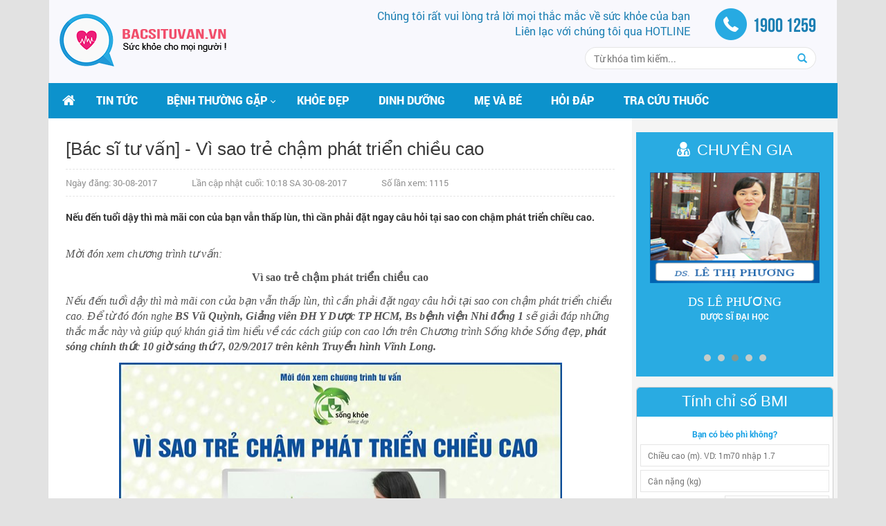

--- FILE ---
content_type: text/html; charset=utf-8
request_url: https://bacsituvan.vn/thong-tin/bac-si-tu-van-vi-sao-tre-cham-phat-trien-chieu-cao
body_size: 25106
content:

<!DOCTYPE html>
<html lang="vi" xml:lang="vi">
<head>
    <title>[Bác sĩ tư vấn] - Vì sao trẻ chậm phát triển chiều cao </title>
    <meta charset="utf-8">
    <meta http-equiv="X-UA-Compatible" content="IE=edge,chrome=1">
    <meta name="keywords" content="[B&#225;c sĩ tư vấn] - V&#236; sao trẻ chậm ph&#225;t triển chiều cao ">
    <meta name="description" content="[B&#225;c sĩ tư vấn] - V&#236; sao trẻ chậm ph&#225;t triển chiều cao ">
            <link rel="canonical" href='https://bacsituvan.vn/thong-tin/bac-si-tu-van-vi-sao-tre-cham-phat-trien-chieu-cao' />
    <meta property="fb:admins" content="100001179360172" />
    <meta property="fb:app_id" content="264972057172922" />
    <meta name="viewport" content="width=device-width, initial-scale=1.0">
    <meta http-equiv="content-language" content="vi" />

    <link rel="shortcut icon" href="/Resources/images/favicon-96x96.png" />
    <link rel="stylesheet" type="text/css" href="/Resources/metro/css/metro-icons.css" />

    <link rel="stylesheet" href="/Resources/assets/bootstrap/css/bootstrap.min.css">
    <link rel="stylesheet" href="/Resources/assets/font-awesome/css/font-awesome.min.css">
    <link rel="stylesheet" href="/Resources/css/flaty.css">
    <link rel="stylesheet" href="/Resources/css/site.css">
    <script src="//ajax.googleapis.com/ajax/libs/jquery/2.1.1/jquery.min.js"></script>
    <script>        window.jQuery || document.write('<script src="/Resources/assets/jquery/jquery-2.1.1.min.js"><\/script>')</script>
    <script src="/Resources/assets/bootstrap/js/bootstrap.min.js"></script>
    <script type="text/javascript" src="/Resources/assets/chosen-bootstrap/chosen.jquery.min.js"></script>
    <script type="text/javascript" src="/Scripts/bxSlider/bxslider.js"></script>
    <link rel="stylesheet" type="text/css" href="/Resources/assets/chosen-bootstrap/chosen.min.css" />

    
    <script>

         $(function () {
                 $('#userlogout').click(function () {
                $.ajax({
                    type: "POST",
                    url: '/thanh-vien/logout',
                    data: "{'title':'" + $('#Title').val() + "'}",
                    contentType: "application/json; charset=utf-8",
                    dataType: "json",
                    success: function (data) {
                        window.location = '/thanh-vien/dang-nhap?returnurl=%2Fthong-tin%2Fbac-si-tu-van-vi-sao-tre-cham-phat-trien-chieu-cao';
                    },
                    error: function (XMLHttpRequest, textStatus, errorThrown) {
                    },
                    traditional: true
                });
             });
         });
    </script>


    
    <script src="/Resources/assets/jquery-slimscroll/jquery.slimscroll.min.js"></script>
    <script src="/Resources/assets/jquery.sticky-kit.min.js"></script>
    <script type="text/javascript">
        $(function () {
            var t = $('.messages').find('li').length;
            if (t > 0) {
                if (t >= 6) {
                    $('.messages').slimScroll({
                        height: 300
                    });
                }
                else {
                    $('.messages').slimScroll({
                        height: 200
                    });
                }
            }
            $(".fix-top").stick_in_parent();
        });
    </script>
    <style>
        .row.body-content {
            display: inherit !important;
        }
    </style>


    <meta name="google-site-verification" content="SlmPgFF_Pdy4PC4VJVKaUJXRBzmRrOHFCg6Ft_-7k7Y" />
<script>
  (function(i,s,o,g,r,a,m){i['GoogleAnalyticsObject']=r;i[r]=i[r]||function(){
  (i[r].q=i[r].q||[]).push(arguments)},i[r].l=1*new Date();a=s.createElement(o),
  m=s.getElementsByTagName(o)[0];a.async=1;a.src=g;m.parentNode.insertBefore(a,m)
  })(window,document,'script','https://www.google-analytics.com/analytics.js','ga');

  ga('create', 'UA-78495547-1', 'auto');
  ga('send', 'pageview');

</script>
<meta name="p:domain_verify" content="6370235bf3bf46309fa96672a93fe8d1"/>
<meta name='dmca-site-verification' content='M0d0N2t0SklYd2ZGZm9pQnRwblczZz090' />
<meta property="article:author" content="https://www.facebook.com/Bacsituvan.vn" />
<meta name="author" content="Bacsituvan.vn" />
<!-- Google Code for Th&#7901;i l&#432;&#7907;ng 30s Conversion Page -->
<script type="text/javascript">
/* <![CDATA[ */
var google_conversion_id = 926416172;
var google_conversion_language = "en";
var google_conversion_format = "3";
var google_conversion_color = "ffffff";
var google_conversion_label = "iQnaCI6TqXUQrPrfuQM";
var google_remarketing_only = false;
/* ]]> */
</script>
<script type="text/javascript" src="//www.googleadservices.com/pagead/conversion.js">
</script>
<noscript>
<div style="display:inline;">
<img height="1" width="1" style="border-style:none;" alt="" src="//www.googleadservices.com/pagead/conversion/926416172/?label=iQnaCI6TqXUQrPrfuQM&amp;guid=ON&amp;script=0"/>
</div>
</noscript>
<!-- Google Tag Manager -->
<script>(function(w,d,s,l,i){w[l]=w[l]||[];w[l].push({'gtm.start':
new Date().getTime(),event:'gtm.js'});var f=d.getElementsByTagName(s)[0],
j=d.createElement(s),dl=l!='dataLayer'?'&l='+l:'';j.async=true;j.src=
'https://www.googletagmanager.com/gtm.js?id='+i+dl;f.parentNode.insertBefore(j,f);
})(window,document,'script','dataLayer','GTM-WVKGM46');</script>
<script async src="https://pagead2.googlesyndication.com/pagead/js/adsbygoogle.js?client=ca-pub-2571020335099260"
     crossorigin="anonymous"></script>
<!-- Google Tag Manager -->
<script>(function(w,d,s,l,i){w[l]=w[l]||[];w[l].push({'gtm.start':
new Date().getTime(),event:'gtm.js'});var f=d.getElementsByTagName(s)[0],
j=d.createElement(s),dl=l!='dataLayer'?'&l='+l:'';j.async=true;j.src=
'https://www.googletagmanager.com/gtm.js?id='+i+dl;f.parentNode.insertBefore(j,f);
})(window,document,'script','dataLayer','GTM-NTNFJ82');</script>
            <script type="application/ld+json">
            {"@context":"https://schema.org","@type":"BreadcrumbList","@id":"https://bacsituvan.vn/thong-tin/bac-si-tu-van-vi-sao-tre-cham-phat-trien-chieu-cao#breadcrumb","itemListElement":[{"@type":"ListItem","position":1,"item":{"@type":"WebPage","@id":"https://bacsituvan.vn/","url":"https://bacsituvan.vn/","name":"Trang chủ"} },{"@type":"ListItem","position":2,"item":{"@type":"WebPage","@id":"https://bacsituvan.vn/danh-muc/tin-tuc","url":"https://bacsituvan.vn/danh-muc/tin-tuc","name":"Tin tức"}},{"@type":"ListItem","position":3,"item":{"@type":"WebPage","@id":"https://bacsituvan.vn/thong-tin/bac-si-tu-van-vi-sao-tre-cham-phat-trien-chieu-cao","url":"https://bacsituvan.vn/thong-tin/bac-si-tu-van-vi-sao-tre-cham-phat-trien-chieu-cao","name":"[Bác sĩ tư vấn] - Vì sao trẻ chậm phát triển chiều cao "}}]}
        </script>
            <meta property="og:image" content="/userupload/tu-van-truc-tuyen/vi-sao-tre-cham-phat-trien-chieu-cao.jpg" />
</head>
<body>
      

    <h1 style="display:none">[Bác sĩ tư vấn] - Vì sao trẻ chậm phát triển chiều cao </h1>
    <div class="container head-top">
        <script type="text/javascript">
    $(function () {
        $('.input-search').keypress(function (e) {
            var key = e.which;
            if (key == 13)  // the enter key code
            {
                $(this).closest('form').submit();
                return false;
            }
        });

        $('#btnSearch').click(function () {
            $('#form-search').submit();
        });
    });
</script>
<div class="row">
    <div class="col-md-12 header">
        <div class="col-md-4">
            <a href="/">
                <img src="/userupload/logo/logo.png" class="logo" />
            </a>
        </div>
        <div class="col-md-8">
            <div class="col-md-9">
                <p class="text-right">
                    Chúng tôi rất vui lòng trả lời mọi thắc mắc về sức khỏe của bạn<br/>Liên lạc với chúng tôi qua HOTLINE</p>
            </div>
            <div class="col-md-3">
                <p class="text-right">
                    <span class="bs bs-phone"></span><span class="hotline">1900 1259</span></p>
            </div>
            <div class="col-md-6 pull-right">
                <form method="get" id="form-search" action="/Search">
                <div class="input-group">
                    <input type="text" name="q" class="form-control input-search" placeholder="Từ khóa tìm kiếm...">
                    <span class="input-group-btn"><a class="btn btn-search" href="#" id="btnSearch"><span
                        class="glyphicon glyphicon-search"></span></a></span>
                </div>
                </form>
            </div>
        </div>
    </div>
</div>
<div class="row">
    <div class="col-md-12">
        <nav class="navbar navbar-default">
            <div class="container-fluid">
            <!-- Brand and toggle get grouped for better mobile display -->
            <div class="navbar-header">
                <button type="button" class="navbar-toggle collapsed" data-toggle="collapse" data-target="#bstv-nav" aria-expanded="false">
                <span class="sr-only">Toggle navigation</span>
                <span class="icon-bar"></span>
                <span class="icon-bar"></span>
                <span class="icon-bar"></span>
                </button>
                <a class="navbar-brand" href="/"><i class="fa fa-home"></i></a>
            </div>

            <!-- Collect the nav links, forms, and other content for toggling -->
            <div class="collapse navbar-collapse" id="bstv-nav">
                <ul class='nav navbar-nav'><li><a href='/danh-muc/tin-tuc'>Tin tức</a></li><li class='dropdown'><a class='dropdown-toggle' data-toggle='dropdown' role='button' aria-haspopup='true' aria-expanded='false' href='/danh-muc/benh'><span>Bệnh thường gặp</span></a><div class='dropdown-menu submenu'><ul class='pull-left'><li><a href='https://bacsituvan.vn/danh-muc-benh/ho-hap'>Hô hấp</a></li><li><a href='/danh-muc-benh/co-xuong-khop'>Cơ xương khớp</a></li><li><a href='/danh-muc-benh/tieu-hoa'>Bệnh tiêu hoá</a></li><li><a href='/danh-muc-benh/tai-mui-hong'>Bệnh tai - mũi - họng</a></li><li><a href='/danh-muc-benh/mat'>Bệnh về mắt</a></li><li><a href='/danh-muc-benh/ung-thu'>Bệnh ung thư</a></li><li><a href='/danh-muc-benh/tim-mach-huyet-ap'>Bệnh tim mạch - huyết áp</a></li><li><a href='/danh-muc-benh/roi-loan-lipid-mau'>Rối loạn lipid máu</a></li><li><a href='/danh-muc-benh/dai-thao-duong'>Bệnh đái tháo đường</a></li><li><a href='/danh-muc-benh/da-lieu'>Bệnh da liễu</a></li></ul><div class='box news-1 list-col box-hotnews visible-md visible-lg pull-left'><div class='row hr'><div class='col-md-6'><a href='/benh/cum-a-h7n9'><img src='/userupload/benh-truyen-nhiem/nhung-dieu-can-biet-ve-cum-a-h7n9-va-bien-phap-phong-tranh.jpg' class='thumb-main'></a><h2><a href='/benh/cum-a-h7n9' class='title'>Những điều cần biết về cúm A H7N9 và biện pháp phòng tránh</a></h2><p class='time'><span class='fa fa-clock-o'></span> 09:22 AM 12-05-2023</p></div><div class='col-md-6'><div class='box-content'><ul><li class='hr'><div class='col-md-3'><a href='/benh/cum-a-h5n1'><img src='/userupload/benh-truyen-nhiem/cum-a-h5n1-nguyen-nhan-bieu-hien-chan-doan-va-cach-tri.jpg' class='thumb-sub2'></a></div><div class='col-md-9'><h2><a href='/benh/cum-a-h5n1' class='title'>Bệnh cúm A H5N1: Nguyên nhân, biểu hiện, chẩn đoán và cách trị</a></h2><p class='time'><span class='fa fa-clock-o'></span> 11:09 AM 06-05-2023</p></div></li><li class='hr'><div class='col-md-3'><a href='/benh/benh-cum'><img src='/userupload/benh-truyen-nhiem/benh-cum-nguyen-nhan-trieu-chung-chan-doan-va-dieu-tri.jpg' class='thumb-sub2'></a></div><div class='col-md-9'><h2><a href='/benh/benh-cum' class='title'>Bệnh cúm: Nguyên nhân, triệu chứng, chẩn đoán và điều trị</a></h2><p class='time'><span class='fa fa-clock-o'></span> 10:01 AM 06-05-2023</p></div></li><li class='hr'><div class='col-md-3'><a href='/benh/thieu-mau-do-thieu-men-g6pd'><img src='/userupload/benh-ve-mau/thieu-mau-do-thieu-men-g6pd-co-nguy-hiem-khong.jpg' class='thumb-sub2'></a></div><div class='col-md-9'><h2><a href='/benh/thieu-mau-do-thieu-men-g6pd' class='title'>Thiếu máu do thiếu men G6PD có nguy hiểm không?</a></h2><p class='time'><span class='fa fa-clock-o'></span> 03:42 PM 05-05-2023</p></div></li></ul></div></div></div></div></div></li><li><a href='/danh-muc/khoe-dep'>Khỏe đẹp</a></li><li><a href='/danh-muc/dinh-duong'>Dinh dưỡng</a></li><li><a href='/danh-muc/me-va-be'>Mẹ và bé</a></li><li><a href='/danh-muc/hoi-dap'>Hỏi đáp</a></li><li><a href='/danh-muc/thuoc'>Tra cứu thuốc</a></li></ul>
                
            </div><!-- /.navbar-collapse -->
            </div><!-- /.container-fluid -->
        </nav>
    </div>
</div>

    </div>
    
    <div class="container">
        <div class="row body-content">
            <div class="col-md-9 content-s">
<div class="news-1 list-col">
    
    <!-- BreadCrumbs stack is empty -->
    <div class="row top-news">
        <div class="col-md-12 main-news">
            <h2>[Bác sĩ tư vấn] - Vì sao trẻ chậm phát triển chiều cao </h2>
            <div class="gd_news__meta">

             
                <span class="date">
                    Ngày đăng: 30-08-2017
                </span>
                <span class="date">
                    Lần cập nhật cuối: 10:18 SA 30-08-2017
                </span>
                <span class="views">
                    Số lần xem: 1115
                </span>
            </div>


            
            <div class="social-share2">
                <div class="shareGoo" style="float: right;">
                    
                    <!-- Your share button code -->
                    <div class="fb-like" data-href='https://bacsituvan.vn/thong-tin/bac-si-tu-van-vi-sao-tre-cham-phat-trien-chieu-cao' data-layout="button_count"
                         data-action="like" data-show-faces="true" data-share="false">
                    </div>
                    <div class="fb-share-button" data-href='https://bacsituvan.vn/thong-tin/bac-si-tu-van-vi-sao-tre-cham-phat-trien-chieu-cao' data-layout="button_count">
                    </div>
                </div>
                <div class="shareGoo shareGooG visible-md visible-lg" style="float: right; margin-top: 3px;">
                    <g:plus action="share" size="medium" annotation="bubble"></g:plus>
                    <g:plusone size="medium" annotation="bubble"></g:plusone>
                    <script>
                        window.___gcfg = {
                            lang: 'vi-VN',
                            parsetags: 'onload'
                        };
                    </script>
                    <script src="https://apis.google.com/js/platform.js" async defer></script>
                </div>
            </div>
            <p class="summary">
                Nếu đến tuổi dậy thì mà mãi con của bạn vẫn thấp lùn, thì cần phải đặt ngay câu hỏi tại sao con chậm phát triển chiều cao. 
            </p>
            
            <div class="article-body">


                <p><span style="font-size:16px"><span style="font-family:times new roman,times,serif"><em>Mời đón xem chương trình tư vấn:</em></span></span></p>

<p style="text-align: center;"><span style="font-size:16px"><span style="font-family:times new roman,times,serif"><strong>Vì sao trẻ chậm phát triển chiều cao</strong></span></span></p>

<p><span style="font-size:16px"><span style="font-family:times new roman,times,serif"><em>Nếu đến tuổi dậy thì mà mãi con của bạn vẫn thấp lùn, thì cần phải đặt ngay câu hỏi tại sao con chậm phát triển chiều cao. Để từ đó đón nghe <strong>BS Vũ Quỳnh, Giảng viên ĐH Y Dược TP HCM, Bs bệnh viện Nhi đồng 1</strong> sẽ giải đáp những thắc mắc này và giúp quý khán giả tìm hiểu về các cách giúp con cao lớn trên Chương trình Sống khỏe Sống đẹp, <strong>phát sóng chính thức 10 giờ sáng thứ 7, 02/9/2017 trên kênh Truyền hình Vĩnh Long.</strong></em></span></span></p>

<p style="text-align: center;"><span style="font-size:16px"><span style="font-family:times new roman,times,serif"><img alt="" class="alignnone size-full wp-image-19086" src="https://bacsituvan.vn/userupload/tu-van-truc-tuyen/vi-sao-tre-cham-phat-trien-chieu-cao.jpg" style="height:480px; width:640px"></span></span></p>

<p><span style="font-size:16px"><span style="font-family:times new roman,times,serif">Dẫu biết rằng thể trạng của mỗi trẻ là khác nhau, thời điểm chiều cao phát triển của mỗi trẻ cũng không thể đồng thời 1 lúc như nhau, nhưng khi cơ hội cuối cùng để cao là tuổi dậy thì mà trẻ vẫn chậm phát triển chiều cao thì các bậc cha mẹ cần đặc biệt chú ý.</span></span></p>

<p><span style="font-size:16px"><span style="font-family:times new roman,times,serif">Chiều cao của trẻ được quyết định bởi nhiều yếu tố, ngoài di truyền là yếu tố không thể thay đổi, cũng chỉ chiếm 20%, còn lại tới 80% các biện pháp cha mẹ hoàn toàn can thiệp được để giúp con cao lớn. Để hiểu tại sao con mình vẫn chưa cao lớn và tìm ra giải pháp tích cực giúp cải thiện vóc dáng của trẻ?</span></span></p>

<p><span style="font-size:16px"><span style="font-family:times new roman,times,serif"><strong>Các bậc cha mẹ hãy chú ý đón xem chương trình hữu ích này để tìm được đáp án cũng như bổ sung thêm kiến thức chăm con khoa học. Nếu không xem được trực tiếp, quý vị có thể đón xem lại vào 15h30 Thứ 5, 07/9/2017 trên THVL2, hoặc nghe lại toàn bộ nội dung tư vấn <a href="https://www.youtube.com/channel/UCPYBAV6zuIkhegNsBkhsaSA">tại đây</a>. Nếu muốn được bác sĩ trực tiếp tư vấn hãy gửi câu hỏi về hòm thư <a href="mailto:bstuvan@caolonthongminh.vn">bstuvan@caolonthongminh.vn</a> hoặc gọi tới tổng đài 1900.1259 - 02439 959 969 để được tư vấn (miễn phí).</strong></span></span></p>

            </div>
            <div class="text-right"><i></i></div>
            <div class="box-ads">
                <div class="box-content">
                    <div style="display: inline-block; vertical-align: top; width: 100%;">
                        <ul>

                        </ul>
                    </div>
                </div>
            </div>
            <div class="social-share">
                <div class="shareGoo" style="float: right;">
                    
                    <!-- Your share button code -->
                    <div class="fb-like" data-href='https://bacsituvan.vn/thong-tin/bac-si-tu-van-vi-sao-tre-cham-phat-trien-chieu-cao' data-layout="button_count"
                         data-action="like" data-show-faces="true" data-share="false">
                    </div>
                    <div class="fb-share-button" data-href='https://bacsituvan.vn/thong-tin/bac-si-tu-van-vi-sao-tre-cham-phat-trien-chieu-cao' data-layout="button_count">
                    </div>
                </div>
                <div class="shareGoo shareGooG" style="float: right; margin-top: 3px;">
                    <g:plus action="share" size="medium" annotation="bubble"></g:plus>
                    <g:plusone size="medium" annotation="bubble"></g:plusone>
                    <script>
                        window.___gcfg = {
                            lang: 'vi-VN',
                            parsetags: 'onload'
                        };
                    </script>
                    <script src="https://apis.google.com/js/platform.js" async defer></script>
                </div>
            </div>
        </div>

    </div>
    <div class="box other-articles">
        <div class="box-content">
            <ul>

            </ul>
        </div>
    </div>
    <div class="tag">
        <span>Tags:</span>
        <ul>
            <ul>

            </ul>
    </div>
    <div class="box-ads">
        <div class="box-content">
            <div style="display: inline-block; vertical-align: top; width: 50%;">
                <ul>

                </ul>
            </div>
            <div style="width: 49%; display: inline-block; text-align: right;">
                <div class="fb-page" data-href="https://www.facebook.com/bacsituvan.vn" data-width="340"
                     data-hide-cover="false" data-show-facepile="true">
                </div>
            </div>
        </div>
    </div>
    <div class="tabbable rel-contents">
        <ul class="nav nav-tabs" id="tabComments">
            <li  class="active"><a data-toggle="tab" href="#site">Site comment</a></li>
            
        </ul>
        <div class="tab-content" id="tabContents">
            
            <div id="site" class="tab-pane fade active in">
                <div class="box-content reply-form">
                    <form class="form-horizontal" action="#" id="guibinhluanForm">
                        <div class="form-group">
                            <div class="col-sm-9 col-lg-9 controls">
                                <label class="control-label binhluan-label">
                                    Bình luận
                                </label>
                            </div>
                            <div class="col-sm-3 col-lg-3 controls text-right">
                                <label class="control-label">
                                    0 bình luận
                                </label>
                            </div>
                        </div>
                        <div class="form-group">
                            <div class="col-sm-12 col-lg-12 controls text-center">
                                <label id="lblGuibinhluan" class="control-label" style="color: #3f8dde; display: none;">
                                </label>
                            </div>
                        </div>
                        <div class="form-group">
                            <div class="col-sm-4 col-lg-4 controls">
                                <input id="txtHoten" type="text" class="form-control input-sm" placeholder="Họ tên (*)">
                            </div>
                            <div class="col-sm-3 col-lg-3 controls">
                                <input id="txtPhone" type="text" class="form-control input-sm" placeholder="Phone (*)">
                            </div>
                            <div class="col-sm-3 col-lg-3 controls">
                                <input id="txtEmail" type="text" class="form-control input-sm" placeholder="Email">
                            </div>
                            <div class="col-sm-2 col-lg-2 controls">
                                <a class="btn btn-primary" href="#" id="btnGuibinhluan">Gửi bình luận</a>
                            </div>
                        </div>
                        <div class="form-group">
                            <div class="col-sm-12 col-lg-12 controls">
                                <textarea id="txtNoidung" rows="3" class="form-control" placeholder="Nội dung bình luận..."></textarea>
                            </div>
                        </div>
                    </form>
                </div>
                <div class="box-content list-replies">
                    <ul class="messages">

                    </ul>
                </div>
            </div>
        </div>
    </div>
    <div class="tabbable rel-contents">
        <ul class="nav nav-tabs" id="myTab1">
            <li><a data-toggle="tab" href="#video">Chương trình sức khỏe</a></li>
            <li><a data-toggle="tab" href="#ask">Hỏi đáp</a></li>
            <li class="active"><a data-toggle="tab" href="#article">Tin bài</a></li>
        </ul>
        <div class="tab-content" id="myTabContent1">
            <div id="ask" class="tab-pane fade">
                <div class="box-content list-news">
                    <ul>
                                    <li>
                                        <a class="ask visible-md visbile-lg" href="/hoi-dap/nam-sam-da">
                                            <span class="fa fa-question-circle"></span>
                                        </a>
                                        <div class="ask">
                                            <a href="/hoi-dap/nam-sam-da">Nám sạm da</a>
                                            <span>08:31 CH 06-02-2021</span>
                                            <p>Cho e hỏi muốn mua sản phẩm chứa EstroG-100 thì mua sản phẩm nào ạ</p>
                                        </div>
                                    </li>
                                    <li>
                                        <a class="ask visible-md visbile-lg" href="/hoi-dap/tre-13-thang-tuoi-thieu-canxi">
                                            <span class="fa fa-question-circle"></span>
                                        </a>
                                        <div class="ask">
                                            <a href="/hoi-dap/tre-13-thang-tuoi-thieu-canxi">Trẻ 13 tháng tuổi thiếu canxi</a>
                                            <span>05:11 CH 08-08-2017</span>
                                            <p>Chào bác sỹ. Em muốn hỏi cháu nhà em 13 tháng tuổi. Bé bị tóc rụng hình vành khăn phía sau gáy rất...</p>
                                        </div>
                                    </li>
                                    <li>
                                        <a class="ask visible-md visbile-lg" href="/hoi-dap/hoi-ve-phat-trien-chieu-cao">
                                            <span class="fa fa-question-circle"></span>
                                        </a>
                                        <div class="ask">
                                            <a href="/hoi-dap/hoi-ve-phat-trien-chieu-cao">Hỏi về phát triển chiều cao</a>
                                            <span>04:29 CH 06-08-2017</span>
                                            <p>Em là nam năm nay 23t em chiều cao 169cm cho em xin hỏi em có thể tăng chiều cao thêm được nữa...</p>
                                        </div>
                                    </li>
                                    <li>
                                        <a class="ask visible-md visbile-lg" href="/hoi-dap/nghet-mui-ca-thang-dan-den-diec-mui-dieu-tri-the-nao">
                                            <span class="fa fa-question-circle"></span>
                                        </a>
                                        <div class="ask">
                                            <a href="/hoi-dap/nghet-mui-ca-thang-dan-den-diec-mui-dieu-tri-the-nao">NGHẸT MŨI CẢ THÁNG dẫn đến ĐIẾC MŨI, điều trị thế nào?</a>
                                            <span>02:11 CH 18-05-2017</span>
                                            <p>Chào bác sĩ. Em là Hoàng 25 tuổi. Em bị nghẹt mũi cả tháng nay. Nhưng một tuần trở lại đây mũi lúc...</p>
                                        </div>
                                    </li>
                                    <li>
                                        <a class="ask visible-md visbile-lg" href="/hoi-dap/lieu-co-mang-thai-khong">
                                            <span class="fa fa-question-circle"></span>
                                        </a>
                                        <div class="ask">
                                            <a href="/hoi-dap/lieu-co-mang-thai-khong">Liệu có mang thai không</a>
                                            <span>01:08 CH 15-05-2017</span>
                                            <p>Sau khi quan hệ e có dùng thuốc tránh thai khẩn cấp và hôm sau e có kinh liêu e có mang thai...</p>
                                        </div>
                                    </li>
                                    <li>
                                        <a class="ask visible-md visbile-lg" href="/hoi-dap/suc-khoe-sinh-san">
                                            <span class="fa fa-question-circle"></span>
                                        </a>
                                        <div class="ask">
                                            <a href="/hoi-dap/suc-khoe-sinh-san">Sức khỏe sinh sản</a>
                                            <span>08:00 CH 14-05-2017</span>
                                            <p>Bác sĩ cho e hỏi e có thai được 12 tuần khi gặp các phương tiên thải khói bụi. E đã nín thở 1-2...</p>
                                        </div>
                                    </li>
                                    <li>
                                        <a class="ask visible-md visbile-lg" href="/hoi-dap/viem-lo-tuyen-co-tu-cung">
                                            <span class="fa fa-question-circle"></span>
                                        </a>
                                        <div class="ask">
                                            <a href="/hoi-dap/viem-lo-tuyen-co-tu-cung">Viêm lộ tuyến cổ tử cung</a>
                                            <span>03:44 CH 12-05-2017</span>
                                            <p>Chào bác sĩ, em năm nay 22tuoi và chưa lập gia đình tuy nhiên đã có qhtd. Gần đây em có thấy khí hư...</p>
                                        </div>
                                    </li>
                                    <li>
                                        <a class="ask visible-md visbile-lg" href="/hoi-dap/tac-dung-phu-cua-thuoc">
                                            <span class="fa fa-question-circle"></span>
                                        </a>
                                        <div class="ask">
                                            <a href="/hoi-dap/tac-dung-phu-cua-thuoc">tác dụng phụ của thuốc</a>
                                            <span>03:53 CH 07-05-2017</span>
                                            <p>Ltyxox và silybean có gây tác dụng phụ là ho không?</p>
                                        </div>
                                    </li>
                                    <li>
                                        <a class="ask visible-md visbile-lg" href="/hoi-dap/cach-ngu-ban-ngay">
                                            <span class="fa fa-question-circle"></span>
                                        </a>
                                        <div class="ask">
                                            <a href="/hoi-dap/cach-ngu-ban-ngay">cách ngủ ban ngày</a>
                                            <span>06:40 CH 06-05-2017</span>
                                            <p>Chào bác sĩ! Bác sĩ cho em hỏi: Em ngày nào cũng phải làm việc hầu như từ khoảng tầm 9h tối đên tận...</p>
                                        </div>
                                    </li>
                                    <li>
                                        <a class="ask visible-md visbile-lg" href="/hoi-dap/xin-tu-van-cua-bac-si">
                                            <span class="fa fa-question-circle"></span>
                                        </a>
                                        <div class="ask">
                                            <a href="/hoi-dap/xin-tu-van-cua-bac-si">xin tư vấn của bác sĩ </a>
                                            <span>06:03 CH 06-05-2017</span>
                                            <p>Chào bác sĩ, năm nay em 20 tuổi. Em có một vấn đề muốn được bác sĩ tư vấn. Em đã bị mất kinh 6...</p>
                                        </div>
                                    </li>

                    </ul>
                </div>
            </div>
            <div id="article" class="tab-pane fade active in ">
                <div class="box-content list-news">
                    <ul>
                                    <li>
                                        <a href="/thong-tin/chuc-mung-ngay-duoc-si-the-gioi-25-9-2025-ket-noi-tri-thuc-nang-tam-cham-soc-suc-khoe-cong-dong">
                                            <img src="/GetPhotoThumbnail?url=%2Fuserupload%2Fchuc-mung-ngay-duoc-si-the-gioi.png&amp;width=162&amp;height=132" />
                                        </a>
                                        <div>
                                            <a href="/thong-tin/chuc-mung-ngay-duoc-si-the-gioi-25-9-2025-ket-noi-tri-thuc-nang-tam-cham-soc-suc-khoe-cong-dong">Chúc mừng Ngày Dược sĩ Thế giới 25/9/2025 – Kết nối tri thức, nâng tầm chăm sóc sức khỏe cộng đồng</a>
                                            <span>11:58 SA 25-09-2025</span>
                                            <p>Ngày Dược sĩ Thế giới (25/9) là dịp để tri ân và tôn vinh những đóng góp bền bỉ của đội ngũ dược sĩ...</p>
                                        </div>
                                    </li>
                                    <li>
                                        <a href="/thong-tin/xuat-hien-ca-dau-mua-khi-chua-xac-dinh-duoc-nguon-lay-can-biet-6-khuyen-cao-phong-chong-dich-cua-bo-y-te">
                                            <img src="/GetPhotoThumbnail?url=%2Fuserupload%2Fnews%2Fbenh-dau-mua-khi-va-nhung-dieu-nen-biet.jpg&amp;width=162&amp;height=132" />
                                        </a>
                                        <div>
                                            <a href="/thong-tin/xuat-hien-ca-dau-mua-khi-chua-xac-dinh-duoc-nguon-lay-can-biet-6-khuyen-cao-phong-chong-dich-cua-bo-y-te">Xuất hiện ca đậu mùa khỉ chưa xác định được nguồn lây, cần biết 6 khuyến cáo phòng chống dịch của Bộ Y tế</a>
                                            <span>09:46 SA 26-09-2023</span>
                                            <p>Đồng Nai vừa xác nhận ghi nhận ca bệnh dương tính với đậu mùa khỉ đầu tiên trên địa bàn. Trước mắt...</p>
                                        </div>
                                    </li>
                                    <li>
                                        <a href="/thong-tin/dau-mat-do-co-xu-huong-gia-tang-bo-y-te-khuyen-cao-5-bien-phap-phong-chong">
                                            <img src="/GetPhotoThumbnail?url=%2Fuserupload%2Fnews%2Fdau-mat-do-o-tre.jpg&amp;width=162&amp;height=132" />
                                        </a>
                                        <div>
                                            <a href="/thong-tin/dau-mat-do-co-xu-huong-gia-tang-bo-y-te-khuyen-cao-5-bien-phap-phong-chong">Đau mắt đỏ có xu hướng gia tăng, Bộ Y tế khuyến cáo 5 biện pháp phòng chống</a>
                                            <span>11:12 SA 19-09-2023</span>
                                            <p>Ngày 15/9, Cục Y tế dự phòng cho biết theo thông tin về tình hình dịch bệnh truyền nhiễm tại các...</p>
                                        </div>
                                    </li>
                                    <li>
                                        <a href="/thong-tin/benh-dau-mat-do-co-lay-qua-duong-nuoc">
                                            <img src="/GetPhotoThumbnail?url=%2Fuserupload%2Fnews%2Fdau-mat-do.jpg&amp;width=162&amp;height=132" />
                                        </a>
                                        <div>
                                            <a href="/thong-tin/benh-dau-mat-do-co-lay-qua-duong-nuoc">Bệnh đau mắt đỏ có lây qua đường nước?</a>
                                            <span>03:53 CH 13-09-2023</span>
                                            <p>Bệnh đau mắt đỏ do adenovirus, enterovirus gây ra lây truyền do tiếp xúc trực tiếp với nước mắt và...</p>
                                        </div>
                                    </li>
                                    <li>
                                        <a href="/thong-tin/da-co-75795-truong-hop-mac-sot-xuat-huyet-18-ca-tu-vong">
                                            <img src="/GetPhotoThumbnail?url=%2Fuserupload%2Fnews%2Fsot-xuat-huyet-dengue.jpg&amp;width=162&amp;height=132" />
                                        </a>
                                        <div>
                                            <a href="/thong-tin/da-co-75795-truong-hop-mac-sot-xuat-huyet-18-ca-tu-vong">Đã có 75.795 trường hợp mắc sốt xuất huyết, 18 ca tử vong</a>
                                            <span>04:49 CH 08-09-2023</span>
                                            <p>Tích lũy từ đầu năm đến nay cả nước ghi nhận 75.795 trường hợp mắc sốt xuất huyết, 18 trường hợp tử...</p>
                                        </div>
                                    </li>
                                    <li>
                                        <a href="/thong-tin/ghi-nhan-57295-ca-mac-sot-xuat-huyet-13-truong-hop-tu-vong-bo-y-te-yeu-cau-xu-ly-triet-de-cac-o-dich">
                                            <img src="/GetPhotoThumbnail?url=%2Fuserupload%2Fnews%2Fmang-thai-bi-sot-xuat-huyet.jpg&amp;width=162&amp;height=132" />
                                        </a>
                                        <div>
                                            <a href="/thong-tin/ghi-nhan-57295-ca-mac-sot-xuat-huyet-13-truong-hop-tu-vong-bo-y-te-yeu-cau-xu-ly-triet-de-cac-o-dich">Ghi nhận 57.295 ca mắc sốt xuất huyết, 13 trường hợp tử vong, Bộ Y tế yêu cầu xử lý triệt để các ổ dịch</a>
                                            <span>11:13 SA 18-08-2023</span>
                                            <p>Theo Cục Y tế dự phòng, Bộ Y tế từ đầu năm đến nay cả nước ghi nhận 57.295 trường hợp mắc sốt xuất...</p>
                                        </div>
                                    </li>
                                    <li>
                                        <a href="/thong-tin/da-co-gan-15000-ca-tay-chan-mieng-chuyen-gia-luu-y-cac-dau-hieu-benh-tro-nang-can-biet">
                                            <img src="/GetPhotoThumbnail?url=%2Fuserupload%2Fbenhvirus%2Ftay-chan-mieng.jpg&amp;width=162&amp;height=132" />
                                        </a>
                                        <div>
                                            <a href="/thong-tin/da-co-gan-15000-ca-tay-chan-mieng-chuyen-gia-luu-y-cac-dau-hieu-benh-tro-nang-can-biet">Đã có gần 15.000 ca tay chân miệng, chuyên gia lưu ý các dấu hiệu bệnh trở nặng cần biết</a>
                                            <span>08:53 SA 12-07-2023</span>
                                            <p>Theo thống kê từ đầu năm đến cuối tháng 6/2023 nước ta ghi nhận gần 15 nghìn ca tay chân miệng, 6...</p>
                                        </div>
                                    </li>
                                    <li>
                                        <a href="/thong-tin/thoi-tiet-cang-nang-nong-muoi-gay-benh-sot-xuat-huyet-cang-hoanh-hanh">
                                            <img src="/GetPhotoThumbnail?url=%2Fuserupload%2Fbenhvirus%2Fsot-xuat-huyet-bung-phat.jpg&amp;width=162&amp;height=132" />
                                        </a>
                                        <div>
                                            <a href="/thong-tin/thoi-tiet-cang-nang-nong-muoi-gay-benh-sot-xuat-huyet-cang-hoanh-hanh">Thời tiết càng nắng nóng, muỗi gây bệnh sốt xuất huyết càng hoành hành</a>
                                            <span>08:41 SA 12-07-2023</span>
                                            <p> Năm nay Hà Nội có thể sẽ bùng phát dịch sốt xuất huyết với số ca mắc ở thời điểm hiện tại đã tăng...</p>
                                        </div>
                                    </li>
                                    <li>
                                        <a href="/thong-tin/don-xem-tu-van-truc-tuyen-cung-bac-si-vinh-gia-giup-tre-het-bieng-an-tang-can-tang-chieu-cao-voi-hang-ngan-qua-tang-h">
                                            <img src="/GetPhotoThumbnail?url=%2Fuserupload%2Ftu-van-truc-tuyen%2Fgold_livestream_1920x1080_4%20(3).jpg&amp;width=162&amp;height=132" />
                                        </a>
                                        <div>
                                            <a href="/thong-tin/don-xem-tu-van-truc-tuyen-cung-bac-si-vinh-gia-giup-tre-het-bieng-an-tang-can-tang-chieu-cao-voi-hang-ngan-qua-tang-h">ĐÓN XEM TƯ VẤN TRỰC TUYẾN CÙNG BÁC SĨ VINH GIA: GIÚP TRẺ HẾT BIẾNG ĂN, TĂNG CÂN, TĂNG CHIỀU CAO VỚI HÀNG NGÀN QUÀ TẶNG H</a>
                                            <span>04:12 CH 31-05-2023</span>
                                            <p>Với chủ đề "Cùng con lớn khôn: Giải pháp toàn diện cho trẻ hết biếng ăn, ăn ngon, hấp thu tốt, tăng...</p>
                                        </div>
                                    </li>
                                    <li>
                                        <a href="/thong-tin/giao-luu-truc-tuyen-lan-song-covid-19-dang-tang-manh-hieu-dung-de-bao-ve-suc-khoe-an-toan">
                                            <img src="/GetPhotoThumbnail?url=%2Fuserupload%2Fanh%2027.4.jpg&amp;width=162&amp;height=132" />
                                        </a>
                                        <div>
                                            <a href="/thong-tin/giao-luu-truc-tuyen-lan-song-covid-19-dang-tang-manh-hieu-dung-de-bao-ve-suc-khoe-an-toan">Giao lưu trực tuyến: Làn sóng COVID-19 đang tăng mạnh, hiểu đúng để bảo vệ sức khỏe an toàn</a>
                                            <span>10:50 SA 27-04-2023</span>
                                            <p>Làn sóng COVID-19 đang tăng mạnh trở lại, diễn biến phức tạp hơn, biến chủng mới khó lường, để lại...</p>
                                        </div>
                                    </li>

                    </ul>
                </div>
            </div>
            <div id="video" class="tab-pane fade ">
                <div class="box-content list-news">
                    <ul>
                                    <li>
                                        <a href="/videos/cach-ngan-tiet-mo-hoi-khu-mui-hoi-vung-nach-hieu-qua-sksd-21-01-2017">
                                                    <img src="https://img.youtube.com/vi/AjM9tEbcxfI/0.jpg" />

                                        </a>
                                        <div>
                                            <a href="/videos/cach-ngan-tiet-mo-hoi-khu-mui-hoi-vung-nach-hieu-qua-sksd-21-01-2017">CÁCH NGĂN TIẾT MỒ HÔI & KHỬ MÙI HÔI VÙNG NÁCH HIỆU QUẢ [ SKSĐ 21/01/2017 ] </a>
                                            <span>10:55 SA 18-09-2021</span>
                                            <p>CÁCH NGĂN TIẾT MỒ HÔI &amp; KHỬ MÙI HÔI VÙNG NÁCH HIỆU QUẢ [ SKSĐ 21/01/2017 ]</p>
                                        </div>
                                    </li>
                                    <li>
                                        <a href="/videos/xuong-chac-khoe-nho-bo-ba-canxi-nano-vitamin-d3-vaa-mk7-so-87-sksd">
                                                    <img src="/GetPhotoThumbnail?url=%2Fuserupload%2Fchuongtrinh%2F10.jpg&amp;width=162&amp;height=132" />

                                        </a>
                                        <div>
                                            <a href="/videos/xuong-chac-khoe-nho-bo-ba-canxi-nano-vitamin-d3-vaa-mk7-so-87-sksd">Xương chắc khỏe nhờ bộ ba  canxi nano, Vitamin D3 và MK7 (Số 87 - SKSĐ)</a>
                                            <span>10:55 SA 18-09-2021</span>
                                            <p>Xương chắc khỏe nhờ bộ ba canxi nano, Vitamin D3 và MK7 (Số 87 - Sống khỏe sống đẹp)</p>
                                        </div>
                                    </li>
                                    <li>
                                        <a href="/videos/bien-phap-giup-tre-bieng-an-tro-nen-them-an-so-85-sksd">
                                                    <img src="/GetPhotoThumbnail?url=%2Fuserupload%2Fchuongtrinh%2F8.jpg&amp;width=162&amp;height=132" />

                                        </a>
                                        <div>
                                            <a href="/videos/bien-phap-giup-tre-bieng-an-tro-nen-them-an-so-85-sksd">Biện pháp giúp trẻ biếng ăn trở nên thèm ăn (Số 85 - SKSĐ)</a>
                                            <span>10:55 SA 18-09-2021</span>
                                            <p>Biện pháp giúp trẻ biếng ăn trở nên thèm ăn (Số 85 - Sống khỏe sống đẹp)</p>
                                        </div>
                                    </li>
                                    <li>
                                        <a href="/videos/dieu-tri-benh-coi-xuong-thieu-chieu-cao-va-ho-tro-tieu-hoa-o-tre-so-90-sksd">
                                                    <img src="/GetPhotoThumbnail?url=%2Fuserupload%2Fchuongtrinh%2Fdieu-tri-coi-xuong.jpg&amp;width=162&amp;height=132" />

                                        </a>
                                        <div>
                                            <a href="/videos/dieu-tri-benh-coi-xuong-thieu-chieu-cao-va-ho-tro-tieu-hoa-o-tre-so-90-sksd">Điều trị bệnh còi xương, thiếu chiều cao và hỗ trợ tiêu hóa ở trẻ (Số 90 - SKSĐ)</a>
                                            <span>10:54 SA 18-09-2021</span>
                                            <p>Điều trị bệnh còi xương, thiếu chiều cao ở trẻ (Số 90 - Sống khỏe sống đẹp)</p>
                                        </div>
                                    </li>
                                    <li>
                                        <a href="/videos/meriva-thanh-phan-khac-biet-tao-nen-su-vuot-troi-trong-viec-dieu-tri-benh-tri-so-91-sksd">
                                                    <img src="/GetPhotoThumbnail?url=%2Fuserupload%2Fchuongtrinh%2F13.jpg&amp;width=162&amp;height=132" />

                                        </a>
                                        <div>
                                            <a href="/videos/meriva-thanh-phan-khac-biet-tao-nen-su-vuot-troi-trong-viec-dieu-tri-benh-tri-so-91-sksd">Meriva thành phần khác biệt tạo  nên sự vượt trội trong việc điều trị bệnh trĩ (Số 91 - SKSĐ)</a>
                                            <span>10:54 SA 18-09-2021</span>
                                            <p>Curcumin dạng Meriva – là sự khác biệt tạo nên hiệu quả vượt trội khi điều trị bệnh trĩ (Số 91 -...</p>
                                        </div>
                                    </li>
                                    <li>
                                        <a href="/videos/lam-gi-de-tranh-xa-noi-am-anh-benh-tri-ngay-tet-so-92-sksd">
                                                    <img src="/GetPhotoThumbnail?url=%2Fuserupload%2Fchuongtrinh%2Fnoi-am-anh-benh-tri.jpg&amp;width=162&amp;height=132" />

                                        </a>
                                        <div>
                                            <a href="/videos/lam-gi-de-tranh-xa-noi-am-anh-benh-tri-ngay-tet-so-92-sksd">Làm gì để tránh xa nỗi ám Ảnh bệnh trĩ ngày tết (Số 92 - SKSĐ)</a>
                                            <span>10:54 SA 18-09-2021</span>
                                            <p>Làm gì để tránh xa nỗi ám Ảnh bệnh trĩ ngày tết (Số 92 - Sống khỏe sống đẹp)</p>
                                        </div>
                                    </li>
                                    <li>
                                        <a href="/videos/cach-ngan-tiet-mo-hoi-va-khu-mui-hoi-vung-nach-hieu-qua-so-93-sksd">
                                                    <img src="/GetPhotoThumbnail?url=%2Fuserupload%2Fchuongtrinh%2Fngan-tiet-mo-hoi.jpg&amp;width=162&amp;height=132" />

                                        </a>
                                        <div>
                                            <a href="/videos/cach-ngan-tiet-mo-hoi-va-khu-mui-hoi-vung-nach-hieu-qua-so-93-sksd">Cách ngăn tiết mồ hôi và khử mùi hôi vùng nách hiệu quả (Số 93 - SKSĐ)</a>
                                            <span>10:53 SA 18-09-2021</span>
                                            <p>Cách ngăn tiết mồ hôi và khử mùi hôi vùng nách hiệu quả (Số 93 - Sống khỏe sống đẹp)</p>
                                        </div>
                                    </li>
                                    <li>
                                        <a href="/videos/tang-chieu-cao-cho-tre-0-3-tuoi-so-95-sksd">
                                                    <img src="/GetPhotoThumbnail?url=%2Fuserupload%2Fchuongtrinh%2Ftang-chieu-cao-cho-tre-3-tuoi.jpg&amp;width=162&amp;height=132" />

                                        </a>
                                        <div>
                                            <a href="/videos/tang-chieu-cao-cho-tre-0-3-tuoi-so-95-sksd">Tăng chiều cao cho trẻ 0-3 tuổi (Số 95 - SKSĐ)</a>
                                            <span>10:53 SA 18-09-2021</span>
                                            <p>Tăng chiều cao cho trẻ 0-3 tuổi (Số 95 - Sống khỏe sống đẹp)</p>
                                        </div>
                                    </li>
                                    <li>
                                        <a href="/videos/benh-loang-xuong-nen-dieu-tri-the-nao-cho-dung-va-hieu-qua-so-96-sksd">
                                                    <img src="/GetPhotoThumbnail?url=%2Fuserupload%2Fchuongtrinh%2Fbenh-loang-xuong.jpg&amp;width=162&amp;height=132" />

                                        </a>
                                        <div>
                                            <a href="/videos/benh-loang-xuong-nen-dieu-tri-the-nao-cho-dung-va-hieu-qua-so-96-sksd">Bệnh loãng xương nên điều trị thế nào cho đúng và hiệu quả (Số 96 - SKSĐ)</a>
                                            <span>10:53 SA 18-09-2021</span>
                                            <p>Bệnh loãng xương nên điều trị thế nào cho đúng và hiệu quả (Số 96 - Sống khỏe sống đẹp)</p>
                                        </div>
                                    </li>
                                    <li>
                                        <a href="/videos/dieu-tri-loang-xuong-va-thoai-hoa-cot-song-o-phu-nu-sau-man-kinh-so-88-sks">
                                                    <img src="/GetPhotoThumbnail?url=%2Fuserupload%2Fchuongtrinh%2F11.jpg&amp;width=162&amp;height=132" />

                                        </a>
                                        <div>
                                            <a href="/videos/dieu-tri-loang-xuong-va-thoai-hoa-cot-song-o-phu-nu-sau-man-kinh-so-88-sks">Điều trị loãng xương và thoái hoá cột sống ở phụ nữ sau mãn kinh (Số 88 - SKSĐ)</a>
                                            <span>10:52 SA 18-09-2021</span>
                                            <p>Điều trị loãng xương và thoái hoá cột sống ở phụ nữ sau mãn kinh (Số 88 - Sống khỏe sống đẹp)</p>
                                        </div>
                                    </li>

                    </ul>
                </div>
            </div>
        </div>
    </div>
</div>
<div class="modal fade" id="ReplyForm">
    <div class="modal-dialog">
        <div class="modal-content">
            <div class="modal-header">
                <button aria-hidden="true" data-dismiss="modal" class="close" type="button">
                    ×
                </button>
                <h3 id="myModalLabel1">
                    Gửi phản hồi
                </h3>
            </div>
            <div class="modal-body">
                <div class="row">
                    <div class="form-group">
                        <div class="col-sm-6 col-lg-6 controls">
                            <input id="txtReplyHoten" type="text" class="form-control input-sm" placeholder="Họ tên">
                            <input id="txtReplyId" type="hidden">
                        </div>
                        <div class="col-sm-6 col-lg-6 controls">
                            <input id="txtReplyEmail" type="text" class="form-control input-sm" placeholder="Email">
                        </div>
                    </div>
                    <div class="form-group">
                        <div class="col-sm-12 col-lg-12 controls">
                            <textarea id="txtReplyNoidung" rows="3" class="form-control" placeholder="Nội dung phản hồi..."></textarea>
                        </div>
                    </div>
                </div>
            </div>
            <div class="modal-footer">
                <button aria-hidden="true" data-dismiss="modal" class="btn">
                    Đóng
                </button>
                <button class="btn btn-primary" id="btnPostReply">
                    Gửi phản hồi
                </button>
            </div>
        </div>
    </div>
</div>
<script type="text/javascript">
    function LikeComment(obj)
    {
        var btnLike = $(obj);
        //post search
        var query = {
            id: $(obj).attr('data-id')
        };
        $.ajax({
            type: "POST",
            url: "/LikeComment",
            data: JSON.stringify(query),
            contentType: "application/json; charset=utf-8",
            dataType: "json",
            success: function(data) {
                btnLike.text('Thích (' + data + ')');
            },
            error: function (XMLHttpRequest,textStatus, errorThrown) { },
            traditional: true
        });
    }

    function Reply(obj)
    {
        var btnReply = $(obj);
        $('#txtReplyId').val(btnReply.attr('data-id'));
        $('#ReplyForm').modal('show');
    }



    $(function () {
        //Gui phan hoi
        $('#btnPostReply').click(function ()
        {
            var valid = true;
            if($('#txtReplyHoten').val()=="")
            {
                $('#txtReplyHoten').closest('.form-group').addClass('has-error');
                valid =false;
            }
            else{
                $('#txtReplyHoten').closest('.form-group').removeClass('has-error');
            }

            if($('#txtReplyEmail').val()=="")
            {
                $('#txtReplyEmail').closest('.form-group').addClass('has-error');
                valid =false;
            }
            else{
                $('#txtReplyEmail').closest('.form-group').removeClass('has-error');
            }

            if($('#txtReplyNoidung').val()=="")
            {
                $('#txtReplyNoidung').closest('.form-group').addClass('has-error');
                valid =false;
            }
            else{
                $('#txtReplyNoidung').closest('.form-group').removeClass('has-error');
            }

            if(valid==false)
            {return;}

            var btnReply = $(this);
            //post search
            var query = {
                id: $('#txtReplyId').val(),
                articleId: 528,
                author: $('#txtReplyHoten').val(),
                email: $('#txtReplyEmail').val(),
                content: $('#txtReplyNoidung').val()
            };
            $.ajax({
                type: "POST",
                url: "/PostReply",
                data: JSON.stringify(query),
                contentType: "application/json; charset=utf-8",
                dataType: "json",
                success: function(data) {
                    if(data==true)
                    {
                        $('#txtReplyId').val('');
                        $('#txtReplyHoten').val('');
                        $('#txtReplyEmail').val('');
                        $('#txtReplyNoidung').val('');
                        $('#ReplyForm').modal('hide');
                    }
                    else{
                        alert('Nội dung không hợp lệ hoặc bạn đã gửi bình luận nhiều lần');
                    }
                },
                error: function (XMLHttpRequest,textStatus, errorThrown) { },
                traditional: true
            });
        });

        //Gui binh luan
        $('#btnGuibinhluan').click(function (e) {
            e.preventDefault();

            var label = $(this).text();
            $(this).html('<span class="mif-spinner5 mif-ani-spin lighten mif-2x"></span> Đang gửi...');
            $("#guibinhluanForm :input").prop("disabled", true);
            var valid = true;
            if ($('#txtPhone').val() == "") {
                $('#txtPhone').addClass('invalid');
                valid = false;
            }
            else {
                $('#txtPhone').removeClass('invalid');
            }
            if (valid == false) {
                return;
            }


            //post search
            var query = {
                articleId: 528,
                author: $('#txtHoten').val(),
                email: $('#txtEmail').val(),
                content: $('#txtNoidung').val(),
                phone: $('#txtPhone').val()
            };
            $.ajax({
                type: "POST",
                url: "/Guibinhluan",
                data: JSON.stringify(query),
                contentType: "application/json; charset=utf-8",
                dataType: "json",
                success: function(data) {
                    //enable form
                    $('#btnGuibinhluan').html(label);
                    $("#guibinhluanForm :input").prop("disabled", false);

                    if(data==true)
                    {
                        $('#txtHoten').val('');
                        $('#txtEmail').val('');
                        $('#txtNoidung').val('');
                        $('#txtPhone').val('');

                        $('#lblGuibinhluan').text('Gửi bình luận thành công').css('color','#3f8dde');
                        $('#lblGuibinhluan').fadeIn();
                        setTimeout(function(){
                            $('#lblGuibinhluan').fadeOut();
                        }, 4000);
                    }
                    else{
                        $('#lblGuibinhluan').text('Nội dung không hợp lệ hoặc bạn đã gửi bình luận nhiều lần').css('color','red');
                        $('#lblGuibinhluan').fadeIn();
                    }
                },
                error: function (XMLHttpRequest,textStatus, errorThrown) { },
                traditional: true
            });
        });
    });
</script>
</div>
            <div class="col-md-3 pull-right right-s">
        <div class="box tvtt list-chuyengia">
        <div class="box-title text-center">
            <h3>
                <span class="fa fa-user-md"></span>Chuyên gia</h3>
        </div>
        <div class="box-content">
            <ul class="list_chuyengiaVG">
                        <li><a  href="/chuyen-gia/bsluc" class="thumb_chuyengiaVG">
                            <img src="/GetPhotoThumbnail?url=%2FPersonal%2F1%2Fanh%20luc.jpg&amp;width=258&amp;height=190" /></a>
                            <div class="info_chuyengiaVG">
                                <div class="name_chuyengiaVG">
                                    Bs Vũ Văn Lực</div>
                                <div class="chucdanh_chuyengiaVG">
                                    Chuyên gia tư vấn
                                </div>
                            </div>
                        </li>
                        <li><a  href="/chuyen-gia/bsphamhungcung" class="thumb_chuyengiaVG">
                            <img src="/GetPhotoThumbnail?url=%2FPersonal%2F1%2Fanh%20bs_300%20x%20250.jpg&amp;width=258&amp;height=190" /></a>
                            <div class="info_chuyengiaVG">
                                <div class="name_chuyengiaVG">
                                    Bs CK II Phạm Hưng Củng</div>
                                <div class="chucdanh_chuyengiaVG">
                                    Bác Sĩ chuyên khoa II
                                </div>
                            </div>
                        </li>
                        <li><a  href="/chuyen-gia/dslephuong" class="thumb_chuyengiaVG">
                            <img src="/GetPhotoThumbnail?url=%2FPersonal%2F1%2Fanh%20bs_300%20x%20250_8.jpg&amp;width=258&amp;height=190" /></a>
                            <div class="info_chuyengiaVG">
                                <div class="name_chuyengiaVG">
                                    Ds Lê Phương</div>
                                <div class="chucdanh_chuyengiaVG">
                                    Dược sĩ Đại Học
                                </div>
                            </div>
                        </li>
                        <li><a  href="/chuyen-gia/pgststrandinhngan" class="thumb_chuyengiaVG">
                            <img src="/GetPhotoThumbnail?url=%2FPersonal%2F1%2F4.jpg&amp;width=258&amp;height=190" /></a>
                            <div class="info_chuyengiaVG">
                                <div class="name_chuyengiaVG">
                                    PGS.TS Trần Đình Ngạn</div>
                                <div class="chucdanh_chuyengiaVG">
                                    Nguyên GĐ BV Quân Y 103
                                </div>
                            </div>
                        </li>
                        <li><a  href="/chuyen-gia/bslethihai" class="thumb_chuyengiaVG">
                            <img src="/GetPhotoThumbnail?url=%2FPersonal%2F1%2F2.jpg&amp;width=258&amp;height=190" /></a>
                            <div class="info_chuyengiaVG">
                                <div class="name_chuyengiaVG">
                                    Ths.Bs Lê Thị Hải</div>
                                <div class="chucdanh_chuyengiaVG">
                                    Nguyên GĐ TT Dinh Dưỡng Viện DDQG
                                </div>
                            </div>
                        </li>

            </ul>
        </div>
    </div>

<div class="box bmi">
    <div class="box-title text-center">
        <h3>
            Tính chỉ số BMI</h3>
    </div>
    <div class="box-content">
        <form class="form-horizontal" action="/" id="ChisoBMI">
        <div class="form-group">
            <div class="col-sm-12 col-lg-12 controls text-center">
                <label class="control-label bmi-label">
                    Bạn có béo phì không?</label>
            </div>
        </div>
        <div class="form-group">
            <div class="col-sm-12 col-lg-12 controls">
                <input id="Chieucao" type="text" class="form-control input-sm" placeholder="Chiều cao (m). VD: 1m70 nhập 1.7">
            </div>
        </div>
        <div class="form-group">
            <div class="col-sm-12 col-lg-12 controls">
                <input id="Cannang" type="text" class="form-control input-sm" placeholder="Cân nặng (kg)">
            </div>
        </div>
        <div class="form-group">
            <div class="col-sm-5 col-lg-5 controls">
                <label class="control-label">
                    Kết quả BMI</label>
            </div>
            <div class="col-sm-7 col-lg-7 controls">
                <input id="KetquaBMI" type="text" class="form-control" placeholder="Chỉ số BMI">
            </div>
        </div>
        <div class="form-group">
            <div class="col-sm-9 col-lg-12 controls text-center">
                <label class="control-label bmi-label" id="lblKetquaBMI" style="display: none;">
                </label>
            </div>
        </div>
        <div class="form-group">
            <div class="col-sm-9 col-lg-12 controls text-center">
                <a class="btn btn-primary rounded" href="#DochisoBMI" id="btnChisoBMI">Xem kết quả</a>
            </div>
        </div>
        </form>
    </div>
</div>
    <div class="box top-in-category">
        <div class="box-title">
            <h3>
                Tin sức khoẻ</h3>
        </div>
        <div class="box-content">
            <ul>
                    <li><a href="/thong-tin/cac-dang-dot-quy-pho-bien-va-cach-phong-ngua">
                        <img src="/GetPhotoThumbnail?url=%2Fuserupload%2Fhuyetap%2Fcac-loai-dot-quy-thuong-gap-va-cach-phong-ngua.jpg&amp;width=269&amp;height=130" /></a>
                        <p>
                            <a href="/thong-tin/cac-dang-dot-quy-pho-bien-va-cach-phong-ngua" class="title">Các dạng đột quỵ phổ biến và cách phòng ngừa </a></p>
                    </li>
                    <li><a href="/thong-tin/5-nguyen-nhan-chi-em-thuong-mac-viem-lo-tuyen-co-tu-cung">
                        <img src="/GetPhotoThumbnail?url=%2Fuserupload%2Fbenhphukhoa%2Fnguyen-nhan-chi-em-thuong-mac-viem-lo-tuyen-co-tu-cung.jpg&amp;width=269&amp;height=130" /></a>
                        <p>
                            <a href="/thong-tin/5-nguyen-nhan-chi-em-thuong-mac-viem-lo-tuyen-co-tu-cung" class="title">5 nguyên nhân chị em thường mắc viêm lộ tuyến cổ tử cung</a></p>
                    </li>
                    <li><a href="/thong-tin/luu-y-khi-bo-sung-canxi-cho-nguoi-benh-loang-xuong">
                        <img src="/GetPhotoThumbnail?url=%2Fuserupload%2Fcoxuongkhop%2Fluu-y-khi-bo-sung-canxi-cho-nguoi-benh-loang-xuong.jpg&amp;width=269&amp;height=130" /></a>
                        <p>
                            <a href="/thong-tin/luu-y-khi-bo-sung-canxi-cho-nguoi-benh-loang-xuong" class="title">Lưu ý khi bổ sung canxi cho người bệnh loãng xương</a></p>
                    </li>
                    <li><a href="/thong-tin/vi-sao-nguoi-tre-mac-benh-xuong-khop">
                        <img src="/GetPhotoThumbnail?url=%2Fuserupload%2Fcoxuongkhop%2Fnguoi-tre-bi-mac-benh-xuong-khop-nguyen-nhan-do-dau-va-cach-tri.jpg&amp;width=269&amp;height=130" /></a>
                        <p>
                            <a href="/thong-tin/vi-sao-nguoi-tre-mac-benh-xuong-khop" class="title">Vì sao người trẻ mắc bệnh xương khớp?</a></p>
                    </li>

            </ul>
        </div>
    </div>

    <div class="box new-articles">
        <div class="box-title">
            <h3>
                Tin mới</h3>
        </div>
        <div class="box-content">
            <ul>
                    <li><a href="/thong-tin/chuc-mung-ngay-duoc-si-the-gioi-25-9-2025-ket-noi-tri-thuc-nang-tam-cham-soc-suc-khoe-cong-dong">
                        <img src="/GetPhotoThumbnail?url=%2Fuserupload%2Fchuc-mung-ngay-duoc-si-the-gioi.png&amp;width=269&amp;height=130" /></a>
                        <p>
                            <a href="/thong-tin/chuc-mung-ngay-duoc-si-the-gioi-25-9-2025-ket-noi-tri-thuc-nang-tam-cham-soc-suc-khoe-cong-dong" class="title">Chúc mừng Ngày Dược sĩ Thế giới 25/9/2025 – Kết nối tri thức, nâng tầm chăm sóc sức khỏe cộng đồng</a></p>
                    </li>
                    <li><a href="/thong-tin/xuat-hien-ca-dau-mua-khi-chua-xac-dinh-duoc-nguon-lay-can-biet-6-khuyen-cao-phong-chong-dich-cua-bo-y-te" class="title">Xuất hiện ca đậu mùa khỉ chưa xác định được nguồn lây, cần biết 6 khuyến cáo phòng chống dịch của Bộ Y tế</a></li>
                    <li><a href="/thong-tin/dau-mat-do-co-xu-huong-gia-tang-bo-y-te-khuyen-cao-5-bien-phap-phong-chong" class="title">Đau mắt đỏ có xu hướng gia tăng, Bộ Y tế khuyến cáo 5 biện pháp phòng chống</a></li>
                    <li><a href="/thong-tin/benh-dau-mat-do-co-lay-qua-duong-nuoc" class="title">Bệnh đau mắt đỏ có lây qua đường nước?</a></li>

            </ul>
        </div>
    </div>

    <div class="box new-articles">
        <div class="box-title">
            <h3>
                Tin xem nhiều</h3>
        </div>
        <div class="box-content">
            <ul>
                    <li><a href="/thong-tin/intro">
                        <img src="/GetPhotoThumbnail?url=%2Fuserupload%2Fnews%2Fintro.jpg&amp;width=269&amp;height=130" /></a>
                        <p>
                            <a href="/thong-tin/intro" class="title">Về chúng tôi </a></p>
                    </li>
                    <li><a href="/thong-tin/privacy-policy" class="title">Chính sách bảo mật </a></li>
                    <li><a href="/thong-tin/tap-luyen-mua-dong-co-nhieu-loi-ich-hon-ban-nghi" class="title">Tập luyện mùa đông có nhiều lợi ích hơn bạn nghĩ</a></li>
                    <li><a href="/thong-tin/cam-nang-tang-chieu-cao-an-toan-hieu-qua-nhat-hien-nay" class="title">Cẩm nang tăng chiều cao an toàn hiệu quả nhất hiện nay</a></li>

            </ul>
        </div>
    </div>



<div class="adv">
    <ul>
                                <li><a target="_blank" href="https://www.duocphamvinhgia.vn/product-tag/lan-nach/" onclick="clickAds(86)">
                                <img src="/GetPhotoThumbnail?url=%2Fuserupload%2Fads%2Faquaselin-300x250.gif&amp;width=285&amp;height=0" /></a></li>

    </ul>
</div>
    <div class="box new-articles fix-top">
        <div class="box-title">
            <h3>
                Tin hot</h3>
        </div>
        <div class="box-content">
            <ul>
                                <li><a href="/thong-tin/hon-135800-ca-sot-xuat-huyet-voi-35-nguoi-tu-vong-chuyen-gia-khuyen-cao-khong-tu-truyen-dich">
                                    <img src="/GetPhotoThumbnail?url=%2Fuserupload%2Fnews%2Fdieu-tri-sot-xuat-huyet-tai-bv-bach-mai.jpg&amp;width=269&amp;height=130" /></a>
                                    <p>
                                        <a href="/thong-tin/hon-135800-ca-sot-xuat-huyet-voi-35-nguoi-tu-vong-chuyen-gia-khuyen-cao-khong-tu-truyen-dich" class="title">Hơn 135.800 ca sốt xuất huyết với 35 người tử vong, chuyên gia khuyến cáo không tự truyền dịch</a></p>
                                </li>
                                  <li><a href="/thong-tin/xuat-hien-ca-dau-mua-khi-chua-xac-dinh-duoc-nguon-lay-can-biet-6-khuyen-cao-phong-chong-dich-cua-bo-y-te" class="title">Xuất hiện ca đậu mùa khỉ chưa xác định được nguồn lây, cần biết 6 khuyến cáo phòng chống dịch của Bộ Y tế</a></li>
                                  <li><a href="/thong-tin/dau-mat-do-co-xu-huong-gia-tang-bo-y-te-khuyen-cao-5-bien-phap-phong-chong" class="title">Đau mắt đỏ có xu hướng gia tăng, Bộ Y tế khuyến cáo 5 biện pháp phòng chống</a></li>
                                  <li><a href="/thong-tin/benh-dau-mat-do-co-lay-qua-duong-nuoc" class="title">Bệnh đau mắt đỏ có lây qua đường nước?</a></li>
                                  <li><a href="/thong-tin/da-co-75795-truong-hop-mac-sot-xuat-huyet-18-ca-tu-vong" class="title">Đã có 75.795 trường hợp mắc sốt xuất huyết, 18 ca tử vong</a></li>
                                  <li><a href="/thong-tin/ghi-nhan-57295-ca-mac-sot-xuat-huyet-13-truong-hop-tu-vong-bo-y-te-yeu-cau-xu-ly-triet-de-cac-o-dich" class="title">Ghi nhận 57.295 ca mắc sốt xuất huyết, 13 trường hợp tử vong, Bộ Y tế yêu cầu xử lý triệt để các ổ dịch</a></li>
                                  <li><a href="/thong-tin/da-co-gan-15000-ca-tay-chan-mieng-chuyen-gia-luu-y-cac-dau-hieu-benh-tro-nang-can-biet" class="title">Đã có gần 15.000 ca tay chân miệng, chuyên gia lưu ý các dấu hiệu bệnh trở nặng cần biết</a></li>
                                  <li><a href="/thong-tin/thoi-tiet-cang-nang-nong-muoi-gay-benh-sot-xuat-huyet-cang-hoanh-hanh" class="title">Thời tiết càng nắng nóng, muỗi gây bệnh sốt xuất huyết càng hoành hành</a></li>
                                  <li><a href="/thong-tin/giao-luu-truc-tuyen-lan-song-covid-19-dang-tang-manh-hieu-dung-de-bao-ve-suc-khoe-an-toan" class="title">Giao lưu trực tuyến: Làn sóng COVID-19 đang tăng mạnh, hiểu đúng để bảo vệ sức khỏe an toàn</a></li>
                                  <li><a href="/thong-tin/tre-mac-benh-duong-ho-hap-gia-tang-do-thoi-tiet-lanh" class="title">Trẻ mắc bệnh đường hô hấp gia tăng do thời tiết lạnh</a></li>

            </ul>
        </div>
    </div>



<script type="text/javascript">
    $(function () {
    //Do chi so BMI
        $('#btnChisoBMI').click(function () {
            var valid = true;
            if($('#Chieucao').val()=="")
            {
                $('#Chieucao').addClass('invalid');
                valid = false;
            }
            else{
                $('#Chieucao').removeClass('invalid');
            }
            if($('#Cannang').val()=="")
            {
                $('#Cannang').addClass('invalid');
                valid = false;
            }
            else{
                $('#Cannang').removeClass('invalid');
            }
            if(valid==false)
            {
                return;
            }

            var label = $(this).text();
            $(this).html('<span class="mif-spinner5 mif-ani-spin lighten mif-2x"></span> Đang gửi...');
            $("#ChisoBMI :input").prop("disabled", true);

            //post search
            var query = {
                chieucao: $('#Chieucao').val(),
                cannang: $('#Cannang').val(),
            };
            $.ajax({ 
                type: "POST", 
                url: "/thong-tin/ChisoBMI", 
                data: JSON.stringify(query),
                contentType: "application/json; charset=utf-8", 
                dataType: "json", 
                success: function(data) { 
                    //enable form
                    $('#btnChisoBMI').html(label);
                    $("#ChisoBMI :input").prop("disabled", false);
                    $('#KetquaBMI').val(data);

                    if(data<18.5)
                    {
                        $('#lblKetquaBMI').text('Chỉ số dưới chuẩn. Bạn cần lưu ý tới sức khoẻ của mình. Gọi 19001259 để được chuyên gia tư vấn nhé.').fadeIn();
                    }
                    else if(data>25 && data<30)
                    {
                        $('#lblKetquaBMI').text('Bạn bị thừa cân. ').fadeIn();
                    }
                    else if(data>=18.5 && data<=25)
                    {
                        $('#lblKetquaBMI').text('Chỉ số chuẩn. ').fadeIn();
                    }
                    setTimeout(function(){
                            $('#lblKetquaBMI').fadeOut();
                        }, 4000);
                }, 
                error: function (XMLHttpRequest,textStatus, errorThrown) { }, 
                traditional: true 
            }); 
        });
        
    });
</script>
<script type="text/javascript">
    $(document).ready(function () {
        $('.list_chuyengiaVG').bxSlider({ slideMargin: 0, moveSlides: 1, pager: true, controls: false, auto: true });
    });
</script>
</div>
        </div>
    </div>
    <div class="footer">
    <div class="container">
        <nav class="navbar navbar-default">
               <div class="container-fluid">
                   <div class="collapse navbar-collapse">
                       <ul class='nav navbar-nav'><li><a href='/thong-tin/intro'>Giới thiệu</a></li><li><a href='/thong-tin/privacy-policy'>Privacy policy</a></li><li><a href='/danh-muc/bvpk'>Tra cứu BV/PK</a></li><li><a href='/thong-tin/bieu-do-tang-truong'>Biểu đồ tăng trưởng</a></li><li><a href='/videos'>Video</a></li></ul>
                       
                       <!-- BEGIN Navbar Buttons -->
                       <ul class="nav flaty-nav pull-right">
                               <!-- BEGIN Button User -->
                               <li class="user-profile">
                                   <a href="/thanh-vien/dang-nhap">Đăng nhập/Đăng ký</a>
                               </li>
                       </ul>
                   </div><!-- /.navbar-collapse -->
               </div><!-- /.container-fluid -->
            </nav>
        <div class="col-md-12">
            <div class="col-md-2">
                <a href="/">
                    <img src="/Resources/images/logo-footer.png" />
                </a>

                <ul>
                    <li><span>Thành viên online:  37</span></li>
                    <li><span>Thành viên đăng ký:  500</span></li>
                </ul>
            </div>
            <div class="col-md-5">
                <ul>
                    <li>Bác sĩ tư vấn - SỨC KHỎE CHO MỌI NGƯỜI</li>
                    <li>Chuyên trang thông tin sức khoẻ bác sĩ tư vấn !</li>
                    <li>Trang website đang hoạt động thử nghiệm chờ xin giấy phép hoạt động.</li>
                    <li>Mọi thông tin chỉ mang tính tham khảo, người đọc không được tự ý áp dụng khi chưa có sự chỉ dẫn của người có chuyên môn.</li>
                    <li>Mọi thắc mắc xin vui lòng liên hệ hotline 19001259 - email : songkhoe@bacsituvan.vn</li>
                    <li>Copyright Bác Sĩ Tư Vấn 2016. All right resevered VietNam. </li>
                </ul>
            </div>
            <div class="col-md-2">
               
                <a style="margin-top: 120px;display: block;" href="http://www.dmca.com/Protection/Status.aspx?ID=4ada4c27-b932-44e3-af61-17d4f1c00108">
                    <img src="/Resources/images/contact_adv.png" />
                </a>
            </div>
            <div class="col-md-3">
            <!--   <form class="form-horizontal" action="#">
                <div class="form-group">
                    <div class="col-sm-12 col-lg-12 controls">
                        <label class="control-label">
                            Đăng ký nhận tin</label>
                    </div>
                </div>
                <div class="form-group">
                    <div class="col-sm-12 col-lg-12 controls">
                        <input id="txtEmail" type="text" class="form-control input-sm" placeholder="Email của bạn">
                    </div>
                </div>
                <div class="form-group">
                    <div class="col-sm-9 col-lg-12 controls">
                        <a class="btn btn-primary" href="#" id="Register">Đăng ký</a>
                    </div>
                </div>
                </form>  -->
            </div>
        </div>
    </div>
</div>
<script type="text/javascript">
    $(function () { 
         $('#Register').click(function(e){
                e.preventDefault();

                if($('#txtEmail').val()=="")
                {
                    alert('Chưa điền email');
                    return;
                }
                
                $.ajax({
                    type: "POST",
                    url: "/Register",
                    data: "{'email':'" + $('#txtEmail').val() + "'}",
                    contentType: "application/json; charset=utf-8",
                    dataType: "json",
                    success: function (data) {
                        if(data==true)
                        {
                            alert('Đăng ký thành công!');
                        }
                        else{
                            alert('Đăng ký không thành công!');
                        }
                    },
                    error: function (XMLHttpRequest, textStatus, errorThrown) {
                    },
                    traditional: true
                });
         });
    });
</script>
    <script type="text/javascript">
        jQuery(window).load(function () {
            //            alert('content' + $('.content-s').height());
            //            alert('right' + $('.right-s').height());
            //            alert($('.content-s').height() > $('.right-s').height());
            //            if ($('.content-s').height() > $('.right-s').height()) {
            //                jQuery(".right-s").height(jQuery(".content-s").height());
            //            }
            //            else {
            //                jQuery(".content-s").height(jQuery(".right-s").height());
            //            }
        });
    </script>
    <!-- Support click parent menu nav -->
    <script type="text/javascript">
        jQuery(function ($) {
            $('.navbar .dropdown').hover(function () {
                $(this).find('.dropdown-menu').first().stop(true, true).delay(250).slideDown();

            }, function () {
                $(this).find('.dropdown-menu').first().stop(true, true).delay(100).slideUp();

            });

            $('.navbar .dropdown > a').click(function () {
                location.href = this.href;
            });

        });

        function closePopup() {
            $('.popup').css('display', 'none');
        }

        function clickAds(id) {
            $.ajax({
                type: "POST",
                url: "/ClickAds",
                data: "{'id':" + id + "}",
                contentType: "application/json; charset=utf-8",
                dataType: "json",
                success: function (data) {
                    $('#Permanlink').val(data);
                },
                error: function (XMLHttpRequest, textStatus, errorThrown) {
                },
                traditional: true
            });
        }
           

    </script>
    <script type="text/javascript">
var google_tag_params = {
dynx_itemid: 'REPLACE_WITH_VALUE',
dynx_itemid2: 'REPLACE_WITH_VALUE',
dynx_pagetype: 'REPLACE_WITH_VALUE',
dynx_totalvalue: 'REPLACE_WITH_VALUE',
};
</script>
<script type="text/javascript">
/* <![CDATA[ */
var google_conversion_id = 928175843;
var google_custom_params = window.google_tag_params;
var google_remarketing_only = true;
/* ]]> */
</script>
<script type="text/javascript" src="//www.googleadservices.com/pagead/conversion.js">
</script>
<noscript>
<div style="display:inline;">
<img height="1" width="1" style="border-style:none;" alt="" src="//googleads.g.doubleclick.net/pagead/viewthroughconversion/928175843/?guid=ON&amp;script=0"/>
</div>
</noscript>

<!-- Google Tag Manager (noscript) -->
<noscript><iframe src="https://www.googletagmanager.com/ns.html?id=GTM-WVKGM46"
height="0" width="0" style="display:none;visibility:hidden"></iframe></noscript>
<!-- End Google Tag Manager (noscript) -->

<!-- Facebook Pixel Code -->
<script>
  !function(f,b,e,v,n,t,s)
  {if(f.fbq)return;n=f.fbq=function(){n.callMethod?
  n.callMethod.apply(n,arguments):n.queue.push(arguments)};
  if(!f._fbq)f._fbq=n;n.push=n;n.loaded=!0;n.version='2.0';
  n.queue=[];t=b.createElement(e);t.async=!0;
  t.src=v;s=b.getElementsByTagName(e)[0];
  s.parentNode.insertBefore(t,s)}(window, document,'script',
  'https://connect.facebook.net/en_US/fbevents.js');
  fbq('init', '932266450261004');
  fbq('track', 'PageView');
</script>
<noscript><img height="1" width="1" style="display:none"
  src="https://www.facebook.com/tr?id=932266450261004&ev=PageView&noscript=1"
/></noscript>
<!-- End Facebook Pixel Code -->
<!-- Google Tag Manager (noscript) -->
<noscript><iframe src="https://www.googletagmanager.com/ns.html?id=GTM-NTNFJ82"
height="0" width="0" style="display:none;visibility:hidden"></iframe></noscript>
<!-- End Google Tag Manager (noscript) -->



    <div class="dmca-footer" id="dmcaFooter" style="padding: 15px; font-size: 12px; text-align: center; background: rgb(51, 51, 51) none repeat scroll 0px 0px;">
        <script type="text/javascript">/*document.addEventListener("contextmenu", function (e) { e.preventDefault(); alert("Page is protected by CopyrightRighBar.com") }, false);*/</script>
        <style>
            .dmca-footer {
                border: 1px solid #ccc;
                color: white;
                background: #c9c7c9;
                background: -moz-linear-gradient(top, #c9c7c9 0%, #9e9c9e 100%);
                background: -webkit-gradient(left top, left bottom, color-stop(0%, #c9c7c9), color-stop(100%, #9e9c9e));
                background: -webkit-linear-gradient(top, #c9c7c9 0%, #9e9c9e 100%);
                background: -o-linear-gradient(top, #c9c7c9 0%, #9e9c9e 100%);
                background: -ms-linear-gradient(top, #c9c7c9 0%, #9e9c9e 100%);
                background: linear-gradient(to bottom, #c9c7c9 0%, #9e9c9e 100%);
                filter: progid:DXImageTransform.Microsoft.gradient( startColorstr='#c9c7c9', endColorstr='#9e9c9e', GradientType=2 );
                ;
            }

            .linkback-image {
                height: 32px;
                float: left;
                margin-top: -10px;
                margin-left: -5px;
            }

            .badge-image {
                height: 32px;
                float: right;
                margin-top: -10px;
                margin-right: -5px;
            }

            .country-flag {
                float: right;
                margin-right: 20px;
            }
        </style><a href="http://www.dmca.com/Protection/Status.aspx?id=3cfa2845-67fc-4de2-9207-9fe779307b96" target="_blank"><img class="badge-image" src="https://images.dmca.com/Badges/dmca_protected_sml_120z.png" alt="CopyrightBar.com"></a><a href="http://copyrightbar.com" target="_blank"><img class="linkback-image" src="https://az25533.vo.msecnd.net/assets/icons/dmca.com.png" alt="CopyRightBar.com" title="CopyRightBar.com"></a>Copyright <a href="http://bacsituvan.vn">Bác sĩ tư vấn</a> - 2016 -
        <script type="text/javascript">document.write(new Date().getFullYear());</script>. All rights reserved.
    </div>

    

    <div id="fb-root"></div>
    <script>
        (function (d, s, id) {
            var js, fjs = d.getElementsByTagName(s)[0];
            if (d.getElementById(id)) return;
            js = d.createElement(s); js.id = id;
            js.src = "//connect.facebook.net/vi_VN/sdk.js#xfbml=1&version=v2.7&appId=264972057172922";
            fjs.parentNode.insertBefore(js, fjs);
        }(document, 'script', 'facebook-jssdk'));</script>



</body>
</html>


--- FILE ---
content_type: text/html; charset=utf-8
request_url: https://accounts.google.com/o/oauth2/postmessageRelay?parent=https%3A%2F%2Fbacsituvan.vn&jsh=m%3B%2F_%2Fscs%2Fabc-static%2F_%2Fjs%2Fk%3Dgapi.lb.en.2kN9-TZiXrM.O%2Fd%3D1%2Frs%3DAHpOoo_B4hu0FeWRuWHfxnZ3V0WubwN7Qw%2Fm%3D__features__
body_size: 161
content:
<!DOCTYPE html><html><head><title></title><meta http-equiv="content-type" content="text/html; charset=utf-8"><meta http-equiv="X-UA-Compatible" content="IE=edge"><meta name="viewport" content="width=device-width, initial-scale=1, minimum-scale=1, maximum-scale=1, user-scalable=0"><script src='https://ssl.gstatic.com/accounts/o/2580342461-postmessagerelay.js' nonce="XT4P25prIZ3H_HlaruQ70Q"></script></head><body><script type="text/javascript" src="https://apis.google.com/js/rpc:shindig_random.js?onload=init" nonce="XT4P25prIZ3H_HlaruQ70Q"></script></body></html>

--- FILE ---
content_type: text/html; charset=utf-8
request_url: https://www.google.com/recaptcha/api2/aframe
body_size: 182
content:
<!DOCTYPE HTML><html><head><meta http-equiv="content-type" content="text/html; charset=UTF-8"></head><body><script nonce="tS5OZi3C0NEw94tEWepOCw">/** Anti-fraud and anti-abuse applications only. See google.com/recaptcha */ try{var clients={'sodar':'https://pagead2.googlesyndication.com/pagead/sodar?'};window.addEventListener("message",function(a){try{if(a.source===window.parent){var b=JSON.parse(a.data);var c=clients[b['id']];if(c){var d=document.createElement('img');d.src=c+b['params']+'&rc='+(localStorage.getItem("rc::a")?sessionStorage.getItem("rc::b"):"");window.document.body.appendChild(d);sessionStorage.setItem("rc::e",parseInt(sessionStorage.getItem("rc::e")||0)+1);localStorage.setItem("rc::h",'1769109856280');}}}catch(b){}});window.parent.postMessage("_grecaptcha_ready", "*");}catch(b){}</script></body></html>

--- FILE ---
content_type: text/css
request_url: https://bacsituvan.vn/Resources/css/flaty.css
body_size: 49730
content:
/*
* Theme Name:  FLATY
* Description: FLATY - Premium Responsive Admin Template
* Author:      ShaMSofT
* Version:     2.2.1
*/

/* ========================================================
   General
======================================================== */
/* Import Font */
@import url(//fonts.googleapis.com/css?family=Open+Sans:300,400,600,700);

html {
    min-height: 100%;
    position: relative;
    -webkit-text-size-adjust: 100%;
    -ms-text-size-adjust: 100%;
    text-rendering: optimizelegibility;
}
body {
    padding-bottom: 0;
    min-height: 100%;
    font-family: Arial;
    font-size: 13px;
    color: #393939;
    -webkit-font-smoothing: antialiased;
}

::-moz-selection {background: #3e4349; color: #fff; }
::selection      {background: #3e4349; color: #fff; }

[class*="fa-"], [class^="fa-"] {
    display: inline-block;
    text-align: center;
}
*:focus {
    outline: 0 !important;
}
.hidden-inline-xs {
    display: inline-block!important;
}
#main-container {
    padding: 0;
}
.container {
    max-width: 100% !important;
}

#btn-scrollup {
    background-color: #999;
    color: #444;
    opacity:0.3;
    position:fixed;
    bottom:25px;
    right:40px;
    display:none;
}
#btn-scrollup:hover {
    background-color: #999;
    opacity: 0.8;
}

/* ========================================================
   Typography
======================================================== */
a:hover,
a:focus,
a:active {
    text-decoration: none;
}
h1, h2, h3, h4, h5, h6, .h1, .h2, .h3, .h4, .h5, .h6 {
    font-family: Arial;
}
h1, h2, h3, h4, h5, h6 {
    margin: 5px 0;
}
h1 {
    font-size: 32px;
    font-weight: normal;
    margin: 13px 0;
}
h1.smaller {font-size: 31px;}
h1.bigger  {font-size: 33px;}
h1.block   {margin-bottom: 16px;}
h2 {
    font-size: 26px;
    font-weight: normal;
    margin: 10px 0;
}
h2.smaller {font-size: 25px;}
h2.bigger  {font-size: 27px;}
h2.block   {margin-bottom: 16px;}
h3 {
    font-size: 22px;
    font-weight: normal;
    margin: 8px 0;
}
h3.smaller {font-size: 21px;}
h3.bigger  {font-size: 23px;}
h3.block   {margin-bottom: 16px;}
h4 {
    font-size: 18px;
    font-weight: normal;
    margin: 7px 0;
}
h4.smaller {font-size: 17px;}
h4.bigger  {font-size: 19px;}
h4.block   {margin-bottom: 16px;}
h5 {
    font-size: 15px;
    font-weight: normal;
}
h5.smaller {font-size: 14px;}
h5.bigger  {font-size: 16px;}
h5.block   {margin-bottom: 16px;}
h6 {
    font-size: 13px;
    font-weight: normal;
}
h6.smaller {font-size: 12px;}
h6.bigger  {font-size: 14px;}
h6.block   {margin-bottom: 16px;}

.font-size-9 {font-size: 9px}
.font-size-11 {font-size: 11px}
.font-size-13 {font-size: 13px}
.font-size-15 {font-size: 15px}
.font-size-17 {font-size: 17px}
.font-size-19 {font-size: 19px}
.font-size-21 {font-size: 21px}
.font-size-23 {font-size: 23px}
.font-size-25 {font-size: 25px}

ul.iconic {
    list-style: none;
    padding-left: 15px;
}
ul.iconic > li > [class*="fa-"] {
    margin-right: 3px;
    width: 18px;
}
ul.iconic.inline > li > [class*="fa-"] {margin-right: 4px;}
ul.iconic.inline > li                    {margin-right: 4px;}
ul > li.list-divider {
    border-top: 1px solid #eee;
    margin: 10px;
    margin-bottom: 7px;
}
p                                        {margin: 0 0 10px;}
blockquote                               {margin: 20px;}
.well {
    -webkit-box-shadow: none;
            box-shadow: none;
    border-radius: 0;
}
pre,
pre.prettyprint {
    border-radius: 0;
}
pre.prettyprint ol {
    margin-left: 0;
}

hr.margin-10 {margin: 10px 0;}
hr.margin-0  {margin: 0;}

.vspace-10 {
    display: block;
    height: 10px;
}
.vspace-15 {
    display: block;
    height: 15px;
}
.vspace-20 {
    display: block;
    height: 20px;
}

.blue         {color: #368ee0;}
.light-blue   {color: #67c2ef;}
.green        {color: #393;}
.light-green  {color: #78cd51;}
.red          {color: #e51400;}
.light-red    {color: #fa603d;}
.orange       {color: #f8a31f;}
.light-orange {color: #fabb3d;}
.yellow       {color: #ebe810;}
.pink         {color: #f359a8;}
.magenta      {color: #a200ff;}
.lime         {color: #8cbf26;}
.gray         {color: #aaa;}

/* ========================================================
   TopNav
======================================================== */
.navbar {
    padding-left: 0;
    padding-right: 15px;
    margin-left: 0;
    margin-right: 0;
    margin-bottom: 0;
    position: relative;
    z-index: 990;
    border: 0;
    min-height: 40px;
    height: 40px;
    border-radius: 0;
}
.navbar.navbar-fixed {
    position: fixed;
    top: 0;
    left: 0;
    right: 0;
}
.navbar.navbar-fixed ~ #main-container { margin-top: 40px;}
.navbar .navbar-brand {
    font-size: 20px;
    text-shadow: none;
    padding-top: 9px;
    height: 40px;
    min-width: 200px;
}
.navbar .navbar-btn:focus,
.navbar .navbar-btn {
    line-height: 25px;
    outline: 0 !important;
    border-bottom: 0;
    padding-bottom: 5px;
    color: #fff;
    margin-top: 0;
    margin-left: 15px;
    font-size: 16px;
    -webkit-box-shadow: none;
            box-shadow: none;
    border-radius: 0;
    margin-bottom: 0;
}
.navbar .navbar-btn:hover     {text-decoration: none;}
.navbar .navbar-btn.collapsed {background-color: transparent;}
.navbar .nav > li > a,
.navbar .nav > li > a:hover,
.navbar .nav > li > a:focus {
    font-size: 13px;
    text-shadow: none;
}
.flaty-nav {
    height: 100%;
    padding-left: 10px;
}

.flaty-nav > li {
    line-height: 40px;
    max-height: 40px;
    padding: 0;
    position: relative;
    display: inline-block !important;
}
.flaty-nav > li:first-child,
.flaty-nav > li.no-border {
    border-left: none;
}
.flaty-nav > li > a {
    position: relative;
    display: block;
    height: 40px;
    padding: 3px 10px 0!important;
    white-space: nowrap;
}
.flaty-nav > li > a > [class*="fa-"] {
    font-size: 17px;
    display: inline-block;
    width: 20px;
    text-align: center;
}
.flaty-nav > li > a > .badge {
    position: relative;
    top: -10px;
    left: -9px;
    border-width: 2px;
    border-style: solid;
    padding-right: 5px;
    padding-left: 5px;
    margin-right: -10px;
    border-radius: 100%;
}
.flaty-nav .user-profile {
    padding-right: 0;
    display: inline-block;
    white-space: nowrap;
}
.flaty-nav .user-menu {
    line-height: 40px;
}
.flaty-nav .nav-user-photo {
    margin: -8px 8px 0 0;
    border-radius: 100%;
    border: 2px solid rgba(255,255,255,0.5);
    max-width: 33px!important;
}
.flaty-nav li:last-child a [class^="fa-"] {
    display: inline-block;
    width: 1.25em;
    text-align: center;
}


/* Dropdown-navbar ------------------------------------------ */
.dropdown-navbar {
    padding: 0;
    border: 0;
    top: 38px;
    border-radius: 0;
    -webkit-box-shadow: 0 4px 6px rgba(30, 30, 100, 0.25)!important;
            box-shadow: 0 4px 6px rgba(30, 30, 100, 0.25)!important;
}
.dropdown-navbar {
    min-width: 240px;
    max-width: 400px;
    left: auto;
    right: 0;
}
.dropdown-navbar > li {
    padding: 0 13px;
}
.dropdown-navbar > li:hover,
.dropdown-navbar > li.active {
    background-color: #eeeff3!important;
}
.dropdown-navbar > li.active > a,
.dropdown-navbar > li.active > a:hover {
    background-color: transparent;
    color: #444;
}
.dropdown-navbar > li.nav-header {
    text-shadow: none;
    padding: 0 15px;
    padding-right: 6px;
    font-size: 13px;
    font-weight: bold;
    text-transform: none;
}
.dropdown-navbar > li.nav-header > [class*="fa-"] {
    color: #fff;
    float: right;
    margin-top: 13px;
}
.dropdown-navbar > li > [class*="fa-"],
.dropdown-navbar > li > a > [class*="fa-"] {
    margin-right: 5px!important;
    color: #8f99aa;
    font-size: 14px;
}
.dropdown-navbar > li > a {
    padding: 10px 2px;
    margin: 0;
    font-size: 12px;
    line-height: 16px;
    color: #9ca7b9;
}
.dropdown-navbar > li > a:active,
.dropdown-navbar > li > a:hover {
    background: none;
    background-color: transparent;
    color: #8e99ab;
    background-image: none;
    filter: none;
}
.dropdown-navbar > li > a .progress {
    margin-bottom: 0;
    margin-top: 4px;
}
.dropdown-navbar > li > a .badge {
    line-height: 16px;
    padding-right: 4px;
    padding-left: 4px;
    font-size: 12px;
}
.dropdown-navbar > li.more {
    border-top: 1px solid #e9e9e9;
    background: #f7f8f9;
}
.dropdown-navbar > li.more > a {
    color: #4f99c6;
    text-align: center;
    font-size: 13px;
    padding-top: 9px;
    padding-bottom: 9px;
}
.dropdown-navbar > li.more > a > [class*="fa-"] {
    float: right;
    font-size: 16px;
    padding: 1px 0 2px 1px;
    margin-top: -3px;
    color: #4f99c6;
    border-radius: 100%;
}
.dropdown-navbar > li.more > a:hover {
    background-color: transparent;
    color: #4f99c6;
    text-decoration: none;
}
.dropdown-navbar > li.more > a:hover > [class*="fa-"] {
    text-decoration: none;
}
.navbar .nav > li > .dropdown-navbar:after,
.navbar .nav > li > .dropdown-navbar:before {
    display: none;
}
.user-profile .dropdown-navbar {
    min-width: 180px;
}

/* Navbar Message ------------------------------------------ */
.dropdown-navbar .msg {
    width: 320px;
    border-top: 1px solid #f5f6f7;
}
.dropdown-navbar .msg img {
    float: left;
    width: 40px;
    height: 40px;
    margin-right: 15px;
    border-radius: 100%;
}
.dropdown-navbar .msg div {
    margin-bottom: 20px;
}
.dropdown-navbar .msg .msg-title {
    font-weight: bold;
    color: #65707f;
    float: left;
}
.dropdown-navbar .msg .msg-time {
    float: right;
    color: #a2a7b0;
}
.dropdown-navbar .msg p {
    color: #b2b6c2;
    width: 250px;
    display: inline-block;
    white-space: normal;
    margin: 0;
}

/* Navbar Notification ------------------------------------------ */
.dropdown-navbar .notify {
    width: 270px;
    padding-left: 10px;
    border-top: 1px solid #f5f6f7;
    position: relative;
}
.dropdown-navbar .notify p {
    display: inline-block;
    white-space: normal;
    margin-top: 0;
    width:90%;
}
.dropdown-navbar .notify .badge {
    position: absolute;
    right: 5px;
    top: 12px;
    padding: 2px 7px;
}
.dropdown-navbar .notify [class*="fa-"] {
    display: inline-block;
    float: left;
    color: #fff;
    font-size: 14px;
    padding: 8px;
    border-radius: 100%;
    width: 30px;
    height: 30px;
}
.dropdown-navbar .notify img {
    float: left;
    width: 30px;
    height: 30px;
    margin-right: 5px;
    border-radius: 100%;
}
.dropdown-navbar .notify [class*="fa-"].pink   {background: #e36781;}
.dropdown-navbar .notify [class*="fa-"].green  {background: #74c054;}
.dropdown-navbar .notify [class*="fa-"].orange {background: #e0b447;}
.dropdown-navbar .notify [class*="fa-"].blue   {background: #66badf;}
.dropdown-navbar .notify [class*="fa-"].red    {background: #e51400;}
.dropdown-navbar .notify [class*="fa-"].yellow {background: #ebe810;}
.dropdown-navbar .notify [class*="fa-"].magenta{background: #a200ff;}
.dropdown-navbar .notify [class*="fa-"].gray   {background: #aaa;}
.dropdown-navbar .notify [class*="fa-"].lime   {background: #8cbf26;}

#NotifyNotViewed .fa {
    color: #009dc6;
    font-size: 28px;
    padding: 0;
}

/* ========================================================
   Sidebar
======================================================== */
#sidebar {
    width: 200px;
    position: absolute;
}
#sidebar:before {
    content: "";
    display: block;
    width: 200px;
    position: fixed;
    bottom: 0;
    top: 0;
    z-index: 0;
}
#sidebar.sidebar-fixed {
    position: fixed;
    z-index: 10;
}
#sidebar+#main-content {
    margin-left: 200px;
}
.navbar-collapse {
    padding-right: 0;
    padding-left: 0;
    border-top: 0;
    max-height: 500%;
}
.navbar-collapse.in {
    overflow-y: visible;
}

.container > .navbar-header,
.container > .navbar-collapse {
    margin-left: 0;
    margin-right: 0;
}
.nav-list li [class^="fa-"] {
    width: auto;
}
.nav-list {
    margin: 0;
    padding: 0;
    list-style: none;
}
.nav-list > li {
    display: block;
    padding: 0;
    margin: 0;
    border: 0;
    position: relative;
}
.nav-list .search-form {
    margin-top: 16px;
    margin-bottom: 16px;
}
.nav-list .search-pan {
    height: 38px;
}
.nav-list .search-pan input {
    border: 0;
    border-bottom: 1px solid rgba(255,255,255,0.3);
    padding: 0;
    margin-bottom: 0;
    padding: 8px 0 2px 0;
    margin-bottom: 5px;
    width: 156px;
    -webkit-box-shadow: none;
            box-shadow: none;
    border-radius: 0;
}
.nav-list .search-pan input::-webkit-input-placeholder  {color: #fff;}
.nav-list .search-pan input:-moz-placeholder            {color: #fff;}
.nav-list .search-pan input::-moz-placeholder           {color: #fff;}
.nav-list .search-pan input:-ms-input-placeholder       {color: #fff;}
.nav-list .search-pan button {
    background: transparent;
    padding-right: 0;
    border: 0;
}
.nav-list .search-pan button > i {
    padding: 8px 0;
}
.nav-list > li > a {
    display: block;
    height: 38px;
    line-height: 36px;
    margin:0;
    padding: 0 16px 0 7px!important;
    color: #fff!important;
    text-shadow: none!important;
    font-size: 13px;
    text-decoration: none;
}
.nav-list .search-pan button > i,
.nav-list > li > a > i {
    display: inline-block;
    vertical-align: middle;
    min-width: 30px;
    text-align: center;
    font-size: 18px;
    font-weight: normal;
}
.nav-list > li > a .arrow {
    display: inline-block;
    width: 14px!important;
    height: 14px;
    line-height: 14px;
    text-shadow: none;
    font-size: 18px;
    padding: 0;
    float: right;
    margin-top: 11px;
}
.nav-list > li.separator {
    height: 3px;
    background-color: transparent;
    position: static;
    margin: 1px 0;
    box-shadow: none;
}
.nav-list > li.open > a {
    font-weight: bold!important;
}
.nav-list > li.active > a,
.nav-list > li.active > a:hover,
.nav-list > li.active > a:focus,
.nav-list > li.active > a:active {
    font-weight: bold!important;
    font-size: 13px;
}
.nav-list > li.active > a > [class*="fa-"] {
    font-weight: normal;
}
.nav-list > li.active > a:after {
    display: block;
    content: "";
    position: absolute!important;
    right: 0;
    top: 4px;
    border: 8px solid transparent;
    border-width: 14px 10px;
}
.nav-list > li.active.open > a:after {
    display: none;
}
.nav-list > li.active .submenu,
.nav-list > li.open .submenu {
    display: block;
}
.nav-list > li .submenu {
    display: none;
    list-style: none;
    margin: 0;
    padding: 0;
    position: relative;
}
.nav-list > li .submenu > li {
    margin-left: 0;
    position: relative;
}
.nav-list > li .submenu > li > a,
.nav-list > li .submenu > li > span,
.nav-list > li .submenu > li > ul > li > a {
    display: block;
    position: relative;
    padding: 7px 0 8px 42px;
    margin: 0;
}
.nav-list > li .submenu > li > a:focus,
.nav-list > li .submenu > li > a:hover {
    text-decoration: none;
}
.nav-list > li .submenu > li:before,
.nav-list > li .submenu > li > ul > li:before {
    content: "";
    display: block;
    position: absolute;
    width: 9px;
    left: 25px;
    top: 17px;
    border-top: 1px dashed rgba(255,255,255,0.5);
}
.nav-list > li .submenu > li > ul > li:before {
    width: 22px;
}
.nav-list > li .submenu > li:after {
    content: "";
    display: block;
    position: absolute;
    top: 0;
    bottom: 0;
    left: 22px;
    width: 0;
    border-left: 1px dashed rgba(255,255,255,0.5);
}
.nav-list > li .submenu > li > ul {
    list-style: none;
    padding: 0;
}
.nav-list > li .submenu > li > ul > li {
    position: relative;
}
.nav-list > li .submenu > li > ul > li > a {
    padding-left: 60px;
    font-size: 12px;
}
#sidebar-collapse {
    text-align: center;
    padding: 3px 0;
    position: relative;
}
#sidebar-collapse > [class*="fa-"] {
    display: inline-block;
    cursor: pointer;
    font-size: 14px;
    color: #fff;
    border: 1px solid rgba(255,255,255,0.2);
    padding: 1px 6px 1px 5px;
    line-height: 18px;
    border-radius: 100%;
    position: relative;
}
#sidebar-collapse:before {
    content: "";
    display: inline-block;
    height: 0;
    border-top: 1px solid rgba(255,255,255,0.2);
    position: absolute;
    left: 15px;
    right: 15px;
    top: 13px;
}

/* Collapsed Sidebar ------------------------------------------ */
#sidebar.sidebar-collapsed {
    width: 42px;
}
#sidebar.sidebar-collapsed:before {
    width: 42px;
}
#sidebar.sidebar-collapsed+#main-content {
    margin-left: 43px;
}
.sidebar-collapsed .nav-list {
    overflow: visible !important;
}
.sidebar-collapsed .nav-list > li > a {
    position: relative;
}
.sidebar-collapsed .nav-list > li.active > a:after {
    display: none;
}
.sidebar-collapsed .nav-list .search-pan input,
.sidebar-collapsed .nav-list > li > a > span {
    display: none;
    position: absolute;
    left: 42px;
    top: 0;
    width: 158px;
    height: 38px;
    line-height: 38px;
    z-index: 121;
    box-shadow: 2px 0 6px rgba(50, 50, 50, 0.2);
    padding-left: 12px;
}
.sidebar-collapsed .nav-list .search-pan input {
    height: 36px;
    line-height: 20px;
    padding-top: 10px;
    padding-bottom: 10px;
}
.sidebar-collapsed .nav-list > li > a.dropdown-toggle > span {
    box-shadow: none;
    border: 0;
    top: 0;
    left: 42px;
    width: 177px;
}
.sidebar-collapsed .nav-list > li > a .arrow {
    display: none;
}
.sidebar-collapsed .nav-list > li > a:hover:before {
    width: 2px;
}
.sidebar-collapsed .nav-list .search-form:hover .search-pan input,
.sidebar-collapsed .nav-list > li:hover > a > span {
    display: block;
}
.sidebar-collapsed .nav-list > li.active > a:after {
    border-width: 10px 6px;
    top: 8px;
}
.sidebar-collapsed .nav-list > li.active.open > a:after {
    display: block;
}
.sidebar-collapsed .nav-list > li .submenu > li > ul > li:before {
    width: 9px;
    left: 27px;
}
.sidebar-collapsed .nav-list > li .submenu > li > ul > li:after {
    content: "";
    display: block;
    position: absolute;
    top: 0;
    bottom: 0;
    left: 24px;
    width: 0;
    border-left: 1px dashed rgba(255,255,255,0.5);
}
.sidebar-collapsed .nav-list > li.active.open > .submenu > li.active > a:after {
    display: none;
}
.sidebar-collapsed .nav-list > li > ul.submenu {
    position: absolute;
    z-index: 120;
    left: 44px;
    top: 0;
    width: 175px;
    box-shadow: 2px 0 6px rgba(50, 50, 50, 0.2);
    padding-top: 40px;
    padding-bottom: 2px;
    display: none!important;
}
.sidebar-collapsed .nav-list > li > ul.submenu > li:before,
.sidebar-collapsed .nav-list > li > ul.submenu > li:after {
    display: none;
}
.sidebar-collapsed .nav-list > li > ul.submenu li > a,
.sidebar-collapsed .nav-list > li > ul.submenu li > span {
    border-left: none;
    margin-left: 0;
    padding-left: 24px;
}
.sidebar-collapsed .nav-list > li > ul.submenu > li > ul > li > a {
    padding-left: 44px;
}
.sidebar-collapsed .nav-list > li > ul.submenu li > a > [class*="fa-"]:first-child {
    width: 16px;
}
.sidebar-collapsed .nav-list > li > ul.submenu li.active > a > [class*="fa-"]:first-child,
.sidebar-collapsed .nav-list > li > ul.submenu li:hover > a > [class*="fa-"]:first-child {
    left: 7px;
}
.sidebar-collapsed .nav-list > li:hover > ul.submenu {
    display: block!important;
}
.sidebar-collapsed #sidebar-collapse:before {
    left: 5px;
    right: 5px;
}
.sidebar-collapsed #sidebar-collapse > [class*="fa-"] {
    font-size: 13px;
    padding: 0 5px 0 4px;
    line-height: 15px;
    border-width: 1px;
}

/* Horizontal Menu ------------------------------------------ */
#nav-horizontal {
    padding-left: 0;
    float: left;
    height: 40px;
}
#nav-horizontal > li {
    padding-right: 0;
    display: inline-block;
    vertical-align: top;
}
#nav-horizontal > li > a {
    line-height: 40px;
    white-space: nowrap;
}
#nav-horizontal .dropdown-menu {
    left: 0;
    min-width: 170px;
}
#nav-horizontal > li > .dropdown-menu > li {
    position: relative;
}
#nav-horizontal > li > .dropdown-menu > li > ul {
    display: none;
    position: absolute;
    left: 170px;
    top: -2px;
}
#nav-horizontal .dropdown-menu > li:hover > ul {
    display: block;
}
#nav-horizontal [class*="fa-"] {
    margin-right: 5px;
}
#nav-horizontal .dropdown-menu [class*="fa-"] {
    display: inline-block;
    width: 15px;
    text-align: left;
}
#nav-horizontal .dropdown-menu .fa-angle-right {
    position: absolute;
    right: 0;
}

/* ========================================================
   Main Content
======================================================== */
#main-content {
    padding: 10px 20px 20px;
}
.page-title > div {
    margin-bottom: 20px;
}
.page-title > div h1 {
    font-size: 30px;
    text-shadow: 0 1px 0 rgba(150,150,150,0.6);
}
.page-title > div h1 > i {
    width: 35px;
    text-align: center;
}
.page-title > div h4 {
    font-size: 14px;
    margin-top: -5px;
    margin-left: 45px;
    color: #999;
    text-shadow: 0 1px 0 rgba(150,150,150,0.15);
}

/* ========================================================
   Boxes
======================================================== */
.box {
    margin-bottom: 20px;
}

.box .box-title {
    position: relative;
    padding: 10px;
}

.box .box-title h3 {
    display: inline-block;
    line-height: 20px;
    margin: 0;
    color: #fff;
    white-space: nowrap;
}
.box .box-title h3 > i {
    margin-right: 10px;
}
.box .box-title .box-tool {
    position: absolute;
	top: 10px;
	right: 10px;
    display: inline-block;
    float: right;
    line-height: 20px;
    white-space: nowrap;
}
.box .box-title .box-tool > a {
    color: #fff;
    font-size: 16px;
    margin: 0 3px;
    opacity: 0.6;
    -webkit-transition: all 0.3s ease;
            transition: all 0.3s ease;
}
.box .box-title .box-tool > a:hover {
    text-decoration: none;
    opacity: 1;
}
.box .box-title .box-tool > a > i {
    display: inline-block;
}
.box .box-title .box-tool a.btn {
    margin-top: -3px;
    height: 30px;
    line-height: 18px;
}
.box .box-title .box-tool > .progress {
    margin-top: 7px;
}
.box .box-title .nav-tabs ~ .box-tool {
    float: right;
}

.box .box-content {
    padding: 10px;
    background: #fff;
}
.box .box-content.no-padding {
    padding: 0;
}


/*******
** Tab
*******/
.box-title .nav-tabs {
    position: absolute;
    top: 10px;
    right: 5px;
    border-bottom: 0;
    margin: 0;
    margin-right: 10px;
    padding-left: 0;
    margin-bottom: -10px;
}
.box-title h3 ~ .nav-tabs {
    float: right;
}
.box-title .nav-tabs > li {
    margin-bottom: 0;
}
.box-title .nav-tabs > li > a {
    margin-bottom: 0;
    padding-top: 4px;
    color: #fff;
    border-color: transparent;
    border-radius: 0;
}
.box-title .nav-tabs > li > a:hover {
    padding-bottom: 7px;
}
.box-title .nav-tabs > li.active > a:hover {
    padding-bottom: 8px;
}
.box-title .nav-tabs > li > a:hover {
    background: #fff;
    color: #444;
    text-shadow: none;
}
.box-title .nav-tabs > li.active > a,
.box-title .nav-tabs > li.active > a:hover {
    color: #444;
    text-shadow: none;
    border-color: transparent;
}
.box-title .nav-tabs > li.dropdown {
    background-color: #fff;
}
.box-title .nav-tabs > li.dropdown > a.dropdown-toggle {
    color: #444;
    text-shadow: none;
    cursor: pointer;
}
.box-title .nav-tabs > li.dropdown > a > .caret {
    border-top-color: #444;
    border-bottom-color: #444;
}
.box-title .nav-tabs > li.dropdown > a:hover {
    padding-bottom: 10px;
}
.box-title .nav-tabs > li.dropdown.open > a {
    border-color: #fff;
}
.box-title .nav-tabs > li.dropdown > .dropdown-menu > li {
    padding: 0;
}
.box-title .nav-tabs > li.dropdown > .dropdown-menu > li > a {
    padding: 5px 9px;
}
.box-title .nav-tabs > li.dropdown > .dropdown-menu > li > a:hover,
.box-title .nav-tabs > li.dropdown > .dropdown-menu > li.active > a {
    background-color: #efefef;
    color: #444;
}

/* ========================================================
   Tables
======================================================== */
.table-bordered,
.table-bordered thead:first-child tr:first-child > th:first-child,
.table-bordered tbody:first-child tr:first-child > td:first-child,
.table-bordered tbody:first-child tr:first-child > th:first-child,
.table-bordered thead:last-child tr:last-child > th:first-child,
.table-bordered tbody:last-child tr:last-child > td:first-child,
.table-bordered tbody:last-child tr:last-child > th:first-child,
.table-bordered tfoot:last-child tr:last-child > td:first-child,
.table-bordered tfoot:last-child tr:last-child > th:first-child,
.table-bordered caption + thead tr:first-child th:first-child,
.table-bordered caption + tbody tr:first-child td:first-child,
.table-bordered colgroup + thead tr:first-child th:first-child,
.table-bordered colgroup + tbody tr:first-child td:first-child {
    border-radius: 0!important;
}
.table thead > tr > th {
    border-bottom-width: 1px;
}
.table.fill-head thead {
    background: #efefef;
    color: #888;
}

.table-advance {

}
.table-advance thead {
    background: #efefef;
    border-left: 4px solid #efefef;
}
.table-advance i[class^="fa-"] {
    margin-right: 5px;
}
.table-advance tbody > tr:nth-child(even) > td,
.table-advance tbody > tr:nth-child(even) > th {
  background-color: #f6f6f6;
}
.table-advance tbody > tr {
    border-left: 4px solid #fff;
}
.table-advance tbody > tr:nth-child(even) {
    border-left: 4px solid #f6f6f6;
}
.table-advance th,
.table-advance td {
    border-top: 0;
    color: #333;
}

.table-whoindex th{
    border: 1px solid #ccc;
    color: #333;
}

.table thead > tr > th > a.sort-asc,
.table thead > tr > th > a.sort-desc {
    display: block;
    position: relative;
    color: #888;
    padding-right: 15px;
}
.table thead > tr > th > a.sort-asc:after {
    content: "";
    position: absolute;
    right: 0;
    top: 0;
    width: 0;
    height: 0;
    border-bottom: 7px solid #ccc;
    border-left: 4px solid transparent;
    border-right: 4px solid transparent;
}
.table thead > tr > th > a.sort-desc:before {
    content: "";
    position: absolute;
    right: 0;
    top: 8px;
    width: 0;
    height: 0;
    border-top: 7px solid #ccc;
    border-left: 4px solid transparent;
    border-right: 4px solid transparent;
}
.table thead > tr > th > a.sort-active.sort-asc:after {
    border-bottom-color: #7a80dd;
}
.table thead > tr > th > a.sort-active.sort-desc:before {
    border-top-color: #7a80dd;
}

.table-advance .text-right {
    text-align: right;
}
.table-advance .text-center {
    text-align: center;
}

.table-big {
    width: 100%;
    margin-bottom: 15px;
    overflow-x: auto;
    overflow-y: hidden;
    border: 1px solid #ddd;
}
.table-big > .table {
    margin-bottom: 0;
    background-color: #fff;
}
.table-big > .table > thead > tr > th,
.table-big > .table > tbody > tr > th,
.table-big > .table > tfoot > tr > th,
.table-big > .table > thead > tr > td,
.table-big > .table > tbody > tr > td,
.table-big > .table > tfoot > tr > td {
    white-space: nowrap;
}
.table-big > .table-bordered {
    border: 0;
}
.table-big > .table-bordered > thead > tr > th:first-child,
.table-big > .table-bordered > tbody > tr > th:first-child,
.table-big > .table-bordered > tfoot > tr > th:first-child,
.table-big > .table-bordered > thead > tr > td:first-child,
.table-big > .table-bordered > tbody > tr > td:first-child,
.table-big > .table-bordered > tfoot > tr > td:first-child {
    border-left: 0;
}
.table-big > .table-bordered > thead > tr > th:last-child,
.table-big > .table-bordered > tbody > tr > th:last-child,
.table-big > .table-bordered > tfoot > tr > th:last-child,
.table-big > .table-bordered > thead > tr > td:last-child,
.table-big > .table-bordered > tbody > tr > td:last-child,
.table-big > .table-bordered > tfoot > tr > td:last-child {
    border-right: 0;
}
.table-big > .table-bordered > thead > tr:last-child > th,
.table-big > .table-bordered > tbody > tr:last-child > th,
.table-big > .table-bordered > tfoot > tr:last-child > th,
.table-big > .table-bordered > thead > tr:last-child > td,
.table-big > .table-bordered > tbody > tr:last-child > td,
.table-big > .table-bordered > tfoot > tr:last-child > td {
    border-bottom: 0;
}


.table-flag-blue    {border-left-color: #00bfdd!important;}
.table-flag-green   {border-left-color: #8dca35!important;}
.table-flag-red     {border-left-color: #fa5a35!important;}
.table-flag-orange  {border-left-color: #ffab00!important;}
.table-flag-yellow  {border-left-color: #fafd1d!important;}
.table-flag-lime    {border-left-color: #abfd1d!important;}
.table-flag-pink    {border-left-color: #fd1dc6!important;}
.table-flag-magenta {border-left-color: #a61dfd!important;}
.table-flag-gray    {border-left-color: #ccc!important;}
.table-flag-black   {border-left-color: #444!important;}

/* ========================================================
   Form
======================================================== */
select,
textarea,
input[type="text"],
input[type="password"],
input[type="datetime"],
input[type="datetime-local"],
input[type="date"],
input[type="month"],
input[type="time"],
input[type="week"],
input[type="number"],
input[type="email"],
input[type="url"],
input[type="search"],
input[type="tel"],
input[type="color"],
.uneditable-input,
.uneditable-textarea,
.form-group.warning input,
.form-group.warning select,
.form-group.warning textarea,
.form-group.error input,
.form-group.error select,
.form-group.error textarea,
.form-group.success input,
.form-group.success select,
.form-group.success textarea,
.form-group.info input,
.form-group.info select,
.form-group.info textarea,
.input-group input,
.input-group input,
.input-group select,
.input-group select,
.input-group .uneditable-input,
.input-group .uneditable-input,
.input-group .input-group-addon:first-child,
.input-group .btn:first-child,
.input-group input,
.input-group select,
.input-group .uneditable-input,
.input-group input + .btn-group .btn:last-child,
.input-group select + .btn-group .btn:last-child,
.input-group .uneditable-input + .btn-group .btn:last-child,
.input-group .input-group-addon:last-child,
.input-group .btn:last-child,
.input-group .btn-group:last-child > .dropdown-toggle,
.input-group.input-group input + .btn-group .btn,
.input-group.input-group select + .btn-group .btn,
.input-group.input-group .uneditable-input + .btn-group .btn,
.input-group.input-group .input-group-addon:first-child,
.input-group.input-group .btn:first-child,
.input-group.input-group .input-group-addon:last-child,
.input-group.input-group .btn:last-child,
input.search-query,
.form-search .input-group .search-query,
.form-search .input-group .btn,
.form-search .input-group .search-query,
.form-search .input-group .btn,
.form-control
{
    border-radius: 0;
    -webkit-box-shadow: none;
            box-shadow: none;
}

.form-control:focus,
.has-error .form-control:focus,
.has-success .form-control:focus,
.has-warning .form-control:focus,
textarea:focus,
input[type="text"]:focus,
input[type="password"]:focus,
input[type="datetime"]:focus,
input[type="datetime-local"]:focus,
input[type="date"]:focus,
input[type="month"]:focus,
input[type="time"]:focus,
input[type="week"]:focus,
input[type="number"]:focus,
input[type="email"]:focus,
input[type="url"]:focus,
input[type="search"]:focus,
input[type="tel"]:focus,
input[type="color"]:focus,
.uneditable-input:focus,
.uneditable-textarea:focus,
.form-group.warning input:focus,
.form-group.warning select:focus,
.form-group.warning textarea:focus,
.form-group.error input:focus,
.form-group.error select:focus,
.form-group.error textarea:focus,
.form-group.success input:focus,
.form-group.success select:focus,
.form-group.success textarea:focus,
.form-group.info input:focus,
.form-group.info select:focus,
.form-group.info textarea:focus,
input:focus:invalid:focus,
textarea:focus:invalid:focus,
select:focus:invalid:focus {
    -webkit-box-shadow: none;
            box-shadow: none;
}
select,
textarea,
input[type="text"],
input[type="password"],
input[type="datetime"],
input[type="datetime-local"],
input[type="date"],
input[type="month"],
input[type="time"],
input[type="week"],
input[type="number"],
input[type="email"],
input[type="url"],
input[type="search"],
input[type="tel"],
input[type="color"],
.uneditable-input,
.uneditable-textarea,
.input-group .input-group-addon,
.input-group .input-group-addon {
    border-color: #e5e5e5;
    color: #888;
}
select:focus,
textarea:focus,
input[type="text"]:focus,
input[type="password"]:focus,
input[type="datetime"]:focus,
input[type="datetime-local"]:focus,
input[type="date"]:focus,
input[type="month"]:focus,
input[type="time"]:focus,
input[type="week"]:focus,
input[type="number"]:focus,
input[type="email"]:focus,
input[type="url"]:focus,
input[type="search"]:focus,
input[type="tel"]:focus,
input[type="color"]:focus,
.uneditable-input:focus,
.uneditable-textarea:focus,
.form-control:focus {
    border-color: #bbb;
}
input[disabled],
select[disabled],
textarea[disabled],
input[readonly],
select[readonly],
textarea[readonly] {
    cursor: not-allowed;
    background-color: #f5f5f5;
}
label {
    font-weight: normal;
}
input[type="file"] {
    padding: 0;
    border: 1px solid #eee;
    background-color: #fff;
    box-shadow: none;
}
.help-inline,
.help-block {
    color: #bbb;
    display:inline-block;
}
.help-inline:hover {
    color: #555;
}

.input-icon input {
    padding-right: 25px !important;
}

.input-icon .input-info,
.input-icon .input-error, 
.input-icon .input-warning, 
.input-icon .input-success {
    display: inline-block !important;
    position: relative !important;
    top: 7px;
    right: 25px !important;
    font-size: 16px;
}

.input-icon .input-info    {color:#27a9e3;}
.input-icon .input-error   {color:#B94A48;}
.input-icon .input-warning {color: #C09853;}
.input-icon .input-success {color: #468847;}

/* input with left aligned icons */
.input-icon.left i {
    color: #ccc;
    display: block !important;
    position: absolute !important;
    z-index: 1;
    margin: 7px 2px 6px 10px; 
    width: 16px;
    height: 16px;
    font-size: 16px;
    text-align: center;
}
.input-icon.left input {
    padding-left: 33px !important;
}

.input-group .btn {
    height: 34px;
}

.input-group > span.input-group-addon > i {
    margin-top: 2px;
}
.controls .text {
    display: block;
    margin-top: 5px;
    font-weight: 300;
    font-size: 14px;
    color: #888;
}

/***
Rows seperated form layout
***/
.form-row-separated .form-group {
    border-bottom: 1px solid #efefef;
    padding-bottom: 15px;
    padding-right: 10px;
    margin-left: -10px;
    margin-right: -10px;
}
.form-row-separated .form-group.last {
    border-bottom: 0;
    margin-bottom: 0;
}
.form-row-separated .help-inline,
.form-row-separated .help-block {
    padding-left: 0;
}

/***
Bordered form layout
***/

.form-horizontal.form-bordered .form-group:first-child {
    border-bottom: 1px solid #eee !important;
}
.form-horizontal.form-bordered .form-group {
    margin: 0;
    padding: 0;
    border-bottom: 1px solid #eee;
}
.form-horizontal.form-bordered .form-group.last {
    border-bottom: 0;
    padding-top: 10px;
    padding-bottom: 10px;
}
.box .form-horizontal.form-bordered .form-group {
    margin-left: -10px;
    margin-right: -10px;
}
.box .form-horizontal.form-bordered .form-group:first-child {
    margin-top: -10px;
}
.form-horizontal.form-bordered .form-group .controls {
    padding: 10px;
    position: relative;
    border-left: 1px solid #eee;
}
.form-horizontal.form-bordered .form-group .control-label {
    margin-top: 10px;
}
.form-horizontal.form-bordered.form-row-stripped .form-group:nth-child(even)             {background-color: #f9f9f9;}
.form-horizontal.form-bordered.form-label-stripped .form-group:nth-child(even)           {background-color: #f9f9f9;}
.form-horizontal.form-bordered.form-label-stripped .form-group:nth-child(even) .controls {background-color: #fff;}
.form-horizontal.form-bordered .help-inline,
.form-horizontal.form-bordered .help-block {
  padding-left: 0;
}


/* ========================================================
   Elements
======================================================== */
/* Dropdown Menu ------------------------------------------ */
.dropdown-menu {
    padding: 0;
    box-shadow: 0 2px 5px rgba(30, 30, 100, 0.25);
    border-color: #cdcdcd;
    border-radius: 0;
}
.btn-group .dropdown-menu
{
    min-width:130px;
}
.dropdown-menu > li {
    position: relative;
}
.dropdown-menu > li:hover {
    background-color: #dcdcdc;
}
.dropdown-menu > li > [class*="fa-"],
.dropdown-menu > li > a > [class*="fa-"] {
    margin-right: 5px!important;
    font-size: 14px;
}
.dropdown-menu > li > a {
    padding: 6px 2px;
    margin: 0;
    font-size: 12px;
    line-height: 16px;
    color: #444;
    text-shadow: none;
}
.dropdown-menu > li > a:active,
.dropdown-menu > li > a:hover {
    background: none;
    background-color: transparent;
    color: #444;
    background-image: none;
    filter: none;
}
.dropdown-menu > li > a .badge {
    line-height: 16px;
    font-size: 12px;
    float: right;
    margin-top: -2px;
    padding: 2px 7px;
    position: absolute;
    right: 12px;
}
.btn-group.open .dropdown-toggle {
    -webkit-box-shadow: none;
            box-shadow: none;
}
.dropdown-primary li:hover a,
.dropdown-info li:hover a,
.dropdown-warning li:hover a,
.dropdown-danger li:hover a,
.dropdown-success li:hover a,
.dropdown-inverse li:hover a,
.dropdown-pink li:hover a,
.dropdown-lime li:hover a,
.dropdown-gray li:hover a,
.dropdown-magenta li:hover a {
    color: #fff;
}

.dropdown-primary li:hover {background-color: #4f99c6;}
.dropdown-info li:hover    {background-color: #6fb3e0;}
.dropdown-warning li:hover {background-color: #ffa24d;}
.dropdown-danger li:hover  {background-color: #dd6b58;}
.dropdown-success li:hover {background-color: #87b87f;}
.dropdown-inverse li:hover {background-color: #555;}
.dropdown-yellow li:hover  {background-color: #fee188;}
.dropdown-pink li:hover    {background-color: #d67097;}
.dropdown-lime li:hover    {background-color: #9ebd60;}
.dropdown-gray li:hover    {background-color: #888;}
.dropdown-magenta li:hover {background-color: #a25dc9;}


/* Button ------------------------------------------ */
.btn {
    background-image: none;
    filter: none;
    border: 0;
    text-shadow: none;
    -webkit-box-shadow: none;
            box-shadow: none;
    border-radius: 0!important;
}
.btn.active,
.btn:active,
.btn-group.open .btn.dropdown-toggle {
    -webkit-box-shadow: none;
            box-shadow: none;
}
.btn-xlarge {
  padding: 15px 25px;
  font-size: 21px;
}
.btn-xxlarge {
  padding: 19px 30px;
  font-size: 26px;
}
a.btn {
    color: #000;
}
.btn.btn-link {
    color: #428bca;
}

/* Circle Buttons */
.btn-circle {
    padding: 5px;
    line-height: 15px;
    border-radius: 100%!important;
}
.btn-circle i {
    width: 15px;
    height: 15px;
    font-size: 14px;
    display: table-cell; 
    vertical-align: middle; 
    text-align: center;
}
.btn-circle.btn-bordered {
    border: 1px solid #ddd;
}
.btn-circle.btn-bordered.thick {
    border-width: 2px;
}
.btn-circle.btn-xxlarge {
    padding: 12px;
    line-height: 24px;
}
.btn-circle.btn-xxlarge i {
    width: 24px;
    height: 24px;
    font-size: 23px;
}
.btn-circle.btn-xlarge {
    padding: 9px;
    line-height: 20px;
}
.btn-circle.btn-xlarge i {
    width: 20px;
    height: 20px;
    font-size: 19px;
}
.btn-circle.btn-lg {
    padding: 7px;
    line-height: 17px;
}
.btn-circle.btn-lg i {
    width: 17px;
    height: 17px;
    font-size: 16px;
}
.btn-circle.btn-sm {
    padding: 4px;
    line-height: 13px;
}
.btn-circle.btn-sm i {
    width: 13px;
    height: 13px;
    font-size: 12px;
}
.btn-circle.btn-xs {
    padding: 2px;
    line-height: 11px;
}
.btn-circle.btn-xs i {
    width: 11px;
    height: 11px;
    font-size: 10px;
}

.btn-group .btn-circle {
    margin-right: 5px;
}


.btn {
    background-color: #ebebeb;
}
.btn:hover,
.btn:active,
.btn-group.open .btn.dropdown-toggle,
.btn.active {
    background-color: #dcdcdc;
}
.btn.btn-primary {
    background-color: #0090ff;
}
.btn.btn-primary:active,
.btn.btn-primary.active,
.btn-group.open .btn.btn-primary.dropdown-toggle,
.btn.btn-primary:hover {
    background-color: #017cdb;
}
.btn.btn-info {
    background-color: #5ab4da;
}
.btn.btn-info:active,
.btn.btn-info.active,
.btn-group.open .btn.btn-info.dropdown-toggle,
.btn.btn-info:hover {
    background-color: #50a1c3;
}
.btn.btn-warning {
    background-color: #ff863d;
}
.btn.btn-warning:active,
.btn.btn-warning.active,
.btn-group.open .btn.btn-warning.dropdown-toggle,
.btn.btn-warning:hover {
    background-color: #fe6c14;
}
.btn.btn-danger {
    background-color: #fb3838;
}
.btn.btn-danger:active,
.btn.btn-danger.active,
.btn-group.open .btn.btn-danger.dropdown-toggle,
.btn.btn-danger:hover {
    background-color: #dc2a2a;
}
.btn.btn-success {
    background-color: #15b74e;
}
.btn.btn-success:active,
.btn.btn-success.active,
.btn-group.open .btn.btn-success.dropdown-toggle,
.btn.btn-success:hover {
    background-color: #11943f;
}
.btn.btn-inverse {
    background-color: #595959;
}
.btn.btn-inverse:active,
.btn.btn-inverse.active,
.btn-group.open .btn.btn-inverse.dropdown-toggle,
.btn.btn-inverse:hover {
    background-color: #444;
}
.btn.btn-pink {
    background-color: #ea4c89;
}
.btn.btn-pink:active,
.btn.btn-pink.active,
.btn-group.open .btn.btn-pink.dropdown-toggle,
.btn.btn-pink:hover {
    background-color: #c73d72;
}
.btn.btn-yellow {
    background-color: #ffdd14;
}
.btn.btn-yellow:active,
.btn.btn-yellow.active,
.btn-group.open .btn.btn-yellow.dropdown-toggle,
.btn.btn-yellow:hover {
    background-color: #eccc11;
}
.btn.btn-magenta {
    background-color: #a200ff;
}
.btn.btn-magenta:active,
.btn.btn-magenta.active,
.btn-group.open .btn.btn-magenta.dropdown-toggle,
.btn.btn-magenta:hover {
    background-color: #8701d4;
}
.btn.btn-lime {
    background-color: #8cbf26;
}
.btn.btn-lime:active,
.btn.btn-lime.active,
.btn-group.open .btn.btn-lime.dropdown-toggle,
.btn.btn-lime:hover {
    background-color: #749f1f;
}
.btn.btn-gray {
    background-color: #aaa;
}
.btn.btn-gray:active,
.btn.btn-gray.active,
.btn-group.open .btn.btn-gray.dropdown-toggle,
.btn.btn-gray:hover {
    background-color: #888;
}
.btn.btn-link {
    background-color: transparent;
}
.btn.btn-link:hover {
    background-color: transparent;
}

.btn.btn-success,
.btn.btn-warning,
.btn.btn-info,
.btn.btn-primary,
.btn.btn-inverse,
.btn.btn-danger,
.btn.btn-pink,
.btn.btn-yellow,
.btn.btn-magenta,
.btn.btn-lime,
.btn.btn-gray {
    color: #fff;
}
.btn.btn-inverse > .caret,
.btn.btn-pink > .caret,
.btn.btn-yellow > .caret,
.btn.btn-magenta > .caret,
.btn.btn-lime > .caret,
.btn.btn-gray > .caret {
    border-top-color: #fff;
}

.btn.btn-circle.btn-bordered.btn-to-default:hover,
.btn.btn-circle.btn-bordered {
    background-color: transparent;
    border-color: #c5c5c5;
    color: #c5c5c5;
}
.btn.btn-circle.btn-bordered:hover {
    background-color: transparent;
    border-color: #aaa;
    color: #aaa;
}
.btn.btn-circle.btn-bordered.btn-to-primary:hover,
.btn.btn-circle.btn-bordered.btn-primary {
    background-color: transparent;
    border-color: #0090ff;
    color: #0090ff;
}
.btn.btn-circle.btn-bordered.btn-primary:hover {
    background-color: transparent;
    border-color: #017cdb;
    color: #017cdb;
}
.btn.btn-circle.btn-bordered.btn-to-info:hover,
.btn.btn-circle.btn-bordered.btn-info {
    background-color: transparent;
    border-color: #5ab4da;
    color: #5ab4da;
}
.btn.btn-circle.btn-bordered.btn-info:hover {
    background-color: transparent;
    border-color: #50a1c3;
    color: #50a1c3;
}
.btn.btn-circle.btn-bordered.btn-to-warning:hover,
.btn.btn-circle.btn-bordered.btn-warning {
    background-color: transparent;
    border-color: #ff863d;
    color: #ff863d;
}
.btn.btn-circle.btn-bordered.btn-warning:hover {
    background-color: transparent;
    border-color: #fe6c14;
    color: #fe6c14;
}
.btn.btn-circle.btn-bordered.btn-to-danger:hover,
.btn.btn-circle.btn-bordered.btn-danger {
    background-color: transparent;
    border-color: #fb3838;
    color: #fb3838;
}
.btn.btn-circle.btn-bordered.btn-danger:hover {
    background-color: transparent;
    border-color: #dc2a2a;
    color: #dc2a2a;
}
.btn.btn-circle.btn-bordered.btn-to-success:hover,
.btn.btn-circle.btn-bordered.btn-success {
    background-color: transparent;
    border-color: #15b74e;
    color: #15b74e;
}
.btn.btn-circle.btn-bordered.btn-success:hover {
    background-color: transparent;
    border-color: #11943f;
    color: #11943f;
}
.btn.btn-circle.btn-bordered.btn-to-inverse:hover,
.btn.btn-circle.btn-bordered.btn-inverse {
    background-color: transparent;
    border-color: #666;
    color: #666;
}
.btn.btn-circle.btn-bordered.btn-inverse:hover {
    background-color: transparent;
    border-color: #444;
    color: #444;
}
.btn.btn-circle.btn-bordered.btn-to-pink:hover,
.btn.btn-circle.btn-bordered.btn-pink {
    background-color: transparent;
    border-color: #ea4c89;
    color: #ea4c89;
}
.btn.btn-circle.btn-bordered.btn-pink:hover {
    background-color: transparent;
    border-color: #c73d72;
    color: #c73d72;
}
.btn.btn-circle.btn-bordered.btn-to-magenta:hover,
.btn.btn-circle.btn-bordered.btn-magenta {
    background-color: transparent;
    border-color: #a200ff;
    color: #a200ff;
}
.btn.btn-circle.btn-bordered.btn-magenta:hover {
    background-color: transparent;
    border-color: #8701d4;
    color: #8701d4;
}
.btn.btn-circle.btn-bordered.btn-to-yellow:hover,
.btn.btn-circle.btn-bordered.btn-yellow {
    background-color: transparent;
    border-color: #ffdd14;
    color: #ffdd14;
}
.btn.btn-circle.btn-bordered.btn-yellow:hover {
    background-color: transparent;
    border-color: #eccc11;
    color: #eccc11;
}
.btn.btn-circle.btn-bordered.btn-to-lime:hover,
.btn.btn-circle.btn-bordered.btn-lime {
    background-color: transparent;
    border-color: #8cbf26;
    color: #8cbf26;
}
.btn.btn-circle.btn-bordered.btn-lime:hover {
    background-color: transparent;
    border-color: #749f1f;
    color: #749f1f;
}
.btn.btn-circle.btn-bordered.btn-to-gray:hover,
.btn.btn-circle.btn-bordered.btn-gray {
    background-color: transparent;
    border-color: #a4a4a4;
    color: #a4a4a4;
}
.btn.btn-circle.btn-bordered.btn-gray:hover {
    background-color: transparent;
    border-color: #888;
    color: #888;
}


.btn.btn-circle.btn-bordered.btn-to-default:hover {
    background-color: transparent;
    border-color: #c5c5c5;
    color: #c5c5c5;
}
.btn.btn-circle.btn-bordered.btn-to-primary:hover {
    background-color: transparent;
    border-color: #0090ff;
    color: #0090ff;
}
.btn.btn-circle.btn-bordered.btn-to-info:hover {
    background-color: transparent;
    border-color: #5ab4da;
    color: #5ab4da;
}
.btn.btn-circle.btn-bordered.btn-to-warning:hover {
    background-color: transparent;
    border-color: #ff863d;
    color: #ff863d;
}
.btn.btn-circle.btn-bordered.btn-to-danger:hover {
    background-color: transparent;
    border-color: #fb3838;
    color: #fb3838;
}
.btn.btn-circle.btn-bordered.btn-to-success:hover {
    background-color: transparent;
    border-color: #15b74e;
    color: #15b74e;
}
.btn.btn-circle.btn-bordered.btn-to-inverse:hover {
    background-color: transparent;
    border-color: #666;
    color: #666;
}
.btn.btn-circle.btn-bordered.btn-to-pink:hover {
    background-color: transparent;
    border-color: #ea4c89;
    color: #ea4c89;
}
.btn.btn-circle.btn-bordered.btn-to-magenta:hover {
    background-color: transparent;
    border-color: #a200ff;
    color: #a200ff;
}
.btn.btn-circle.btn-bordered.btn-to-yellow:hover {
    background-color: transparent;
    border-color: #ffdd14;
    color: #ffdd14;
}
.btn.btn-circle.btn-bordered.btn-to-lime:hover {
    background-color: transparent;
    border-color: #8cbf26;
    color: #8cbf26;
}
.btn.btn-circle.btn-bordered.btn-to-gray:hover {
    background-color: transparent;
    border-color: #a4a4a4;
    color: #a4a4a4;
}


.btn.btn-circle.btn-bordered.btn-fill:hover {
    background-color: #ebebeb;
    border-color: #ddd;
    color: #666;
}
.btn.btn-circle.btn-bordered.btn-to-primary.btn-fill:hover {
    background-color: #6fd0f4;
    border-color: #4ac1ed;
    color: #fff;
}
.btn.btn-circle.btn-bordered.btn-to-info.btn-fill:hover {
    background-color: #b3e3f7;
    border-color: #97d8f4;
    color: #fff;
}
.btn.btn-circle.btn-bordered.btn-to-warning.btn-fill:hover {
    background-color: #f6a270;
    border-color: #f09057;
    color: #fff;
}
.btn.btn-circle.btn-bordered.btn-to-danger.btn-fill:hover {
    background-color: #fd5858;
    border-color: #f14343;
    color: #fff;
}
.btn.btn-circle.btn-bordered.btn-to-success.btn-fill:hover {
    background-color: #57ce81;
    border-color: #40bf6c;
    color: #fff;
}
.btn.btn-circle.btn-bordered.btn-to-inverse.btn-fill:hover {
    background-color: #666;
    border-color: #555;
    color: #fff;
}
.btn.btn-circle.btn-bordered.btn-to-pink.btn-fill:hover {
    background-color: #f17ca9;
    border-color: #ec5a92;
    color: #fff;
}
.btn.btn-circle.btn-bordered.btn-to-magenta.btn-fill:hover {
    background-color: #c06af1;
    border-color: #b251e9;
    color: #fff;
}
.btn.btn-circle.btn-bordered.btn-to-yellow.btn-fill:hover {
    background-color: #f2e077;
    border-color: #e8d355;
    color: #fff;
}
.btn.btn-circle.btn-bordered.btn-to-lime.btn-fill:hover {
    background-color: #bef05b;
    border-color: #b2eb40;
    color: #fff;
}
.btn.btn-circle.btn-bordered.btn-to-gray.btn-fill:hover {
    background-color: #bbb;
    border-color: #a7a7a7;
    color: #fff;
}

/* Panel ------------------------------------------ */
.panel {
    border-radius: 0;
}
.panel-heading {
    border-top-right-radius: 0;
    border-top-left-radius: 0;
}
.panel-footer {
    border-bottom-right-radius: 0;
    border-bottom-left-radius: 0;
}
.panel-group .panel {
  border-radius: 0;
}

/* Label & Badge ------------------------------------------ */
.label,
.badge {
    background-color: #bbb;
    text-shadow: none;
}

.label {
    font-weight: normal;
    border-radius: 0;
}
.badge-small,
.label-small {
    font-size: 10px;
    padding: 1px 2px;
}
.badge-large,
.label-large {
    font-size: 13px;
    padding: 4px 6px;
}
.badge-xlarge,
.label-xlarge {
    font-size: 14px;
    padding: 6px 8px;
}
.badge-xxlarge,
.label-xxlarge {
    font-size: 15px;
    padding: 8px;
}

.label-warning,
.badge-warning {
    background-color: #ff702a;
}
.label-info,
.badge-info {
    background-color: #00bfdd;
}
.label-success,
.badge-success {
    background-color: #15b74e;
}
.label-important,
.badge-important { 
    background-color: #fe1010;
}
.label-inverse,
.badge-inverse {
    background-color: #222;
}
.label-gray,
.badge-gray {
    background-color: #888;
}
.label-pink,
.badge-pink {
    background-color: #ea4c89;
}
.label-yellow,
.badge-yellow {
    background-color: #ffdd14;
}
.label-lime,
.badge-lime {
    background-color: #8cbf26;
}
.label-magenta,
.badge-magenta {
    background-color: #a200ff;
}

/* Pagination ------------------------------------------ */
.pagination {
    margin: 10px 0;
}
.pager,
.pagination {
    margin: 0;
    padding: 0;
}
.pagination > li > a,
.pager > li > a {
    border-width: 0;
    border-radius: 0!important;
}
.pagination > li > a,
.pager > li > a {
    color: #777;
    background-color: #f4f4f4;
    border: 0;
    margin: 0;
}
.pagination > li > a:hover,
.pager > li > a:hover {
    background-color: #eee;
}
.pagination > li.disabled > a,
.pagination > li.disabled > a:hover,
.pager > li.disabled > a,
.pager > li.disabled > a:hover {
    background-color: #f9f9f9;
    border-width: 0;
}
.pagination > li.active > a,
.pagination > li.active > a:hover {
    background-color: #e9e9e9;
    color: #555;
}


.pagination.pagination-colory > li > a,
.pager.colory > li > a {
    color: #2283c5;
    background-color: #fafafa;
    margin: 0 -1px 0 0;
    border-color: #e0e8eb;
}
.pagination.pagination-colory li > a:hover,
.pager.colory > li > a:hover {
    background-color: #eaeff2;
}
.pagination.pagination-colory > li.disabled > a,
.pagination.pagination-colory > li.disabled > a:hover,
.pager.colory > li.disabled > a,
.pager.colory > li.disabled > a:hover {
    background-color: #f9f9f9;
    border-color: #d9d9d9;
}
.pagination.pagination-colory > li.active > a,
.pagination.pagination-colory > li.active > a:hover {
    background-color: #6faed9;
    border-color: #6faed9;
    color: #fff;
    text-shadow: 0 -1px 0 rgba(0, 0, 0, 0.25);
}

.pagination-bullet > li > a {
    display: inline-block;
    width: 10px;
    height: 10px;
    background: #e1e1e1;
    padding: 0;
    margin: 0 5px;
    border: 0;
    border-radius: 100%!important;
}
.pagination-bullet > li > a:hover {
    background: #c2c2c2;
}
.pagination-bullet > li.active > a,
.pagination-bullet > li.active > a:hover {
    background: #959595;
    border: 0;
}
.pagination-xs > li > a,
.pagination-xs > li > span {
    font-size: 11px;
    padding: 4px 7px;
}
.pagination-bullet.pagination-lg > li > a {
    width: 12px;
    height: 12px;
}
.pagination-bullet.pagination-sm > li > a {
    width: 8px;
    height: 8px;
}
.pagination-bullet.pagination-xs > li > a {
    width: 7px;
    height: 7px;
    padding: 0;
}
/* Progressbar ------------------------------------------ */
.progress {
    background-image: none;
    background-color: #f0f3f3;
    filter: none;
    height: 12px;
    -webkit-box-shadow: none;
            box-shadow: none;
    border-radius: 0px;
}
.progress .bar + .bar,
.progress .bar {
    background-position: 0 50px;
    border: 0;
    -webkit-box-shadow: none;
            box-shadow: none;
}
.progress.progress-striped .bar {
    background-position: 0 0;
}
.progress .bar + .bar {
    border-left: 1px solid #f0f3f3;
}

.progress-xxlarge {height: 21px;}
.progress-xlarge  {height: 18px;}
.progress-large   {height: 15px;}
.progress-small   {height: 9px;}
.progress-smaller {height: 7px;}
.progress-mini    {height: 5px;}
.progress-minier  {height: 3px;}

/* Breadcrumb  ------------------------------------------ */
.breadcrumb {
    background: rgba(255,255,255,0.7);
    color: #999;
    border-radius: 0;
}
.breadcrumb i {
    margin-right: 5px;
}
.breadcrumb > li  > .divider {
    padding-right: 0;
    padding-left: 5px;
}
.breadcrumb a {
    color: #999;
}
.breadcrumb a:hover {
    color: #444;
    text-decoration: none;
}
.breadcrumb > li.active {
    color: #222;
}
.breadcrumb > li + li:before {
    display: none;
}
/* Tooltip  ------------------------------------------ */
.tooltip .tooltip-inner {
    border-radius: 0;
}

/* Popover ------------------------------------------ */
.popover {
    border-radius: 0;
}

/* Alert ------------------------------------------ */
.alert {
    border-radius: 0;
}
.alert p {
    margin: 9px 0;
}
/* Modal ------------------------------------------ */
.modal-content {
    border-radius: 0;
}

/* Typehead ------------------------------------------ */
.typeahead.dropdown-menu li a {
    color: #9ca7b9;
}
.typeahead.dropdown-menu li:hover {
    background-color: #eeeff3;
}
.typeahead.dropdown-menu .active > a,
.typeahead.dropdown-menu .active > a:hover {
    background-image: none;
    filter: none;
    background-color: transparent;
    color: #8e99ab;
}

/* Tile ------------------------------------------ */
.tile {
    display: block;
    position: relative;
    height: 120px;
    padding: 10px;
    margin-bottom: 20px;
    color: #fff;
    overflow: hidden;
}
a.tile:hover {
    color: #fff;
}
.tile.tile-big {
    height: 260px;
}
.tile.tile-img {
    background-size: cover;
    background-repeat: no-repeat;
}
.tile p.title {
    font-size: 13px;
    margin-bottom: 2px;
}
.tile.tile-img p.title {
    position: absolute;
    bottom: 5px;
    text-shadow: 1px 0 2px rgba(100,100,100,0.3);
    white-space: nowrap;
}
.tile .img {
    position: absolute;
    line-height: 130px;
    left: 10px;
}
.tile .img.img-bottom {
    bottom: 5px;
    left: auto;
    right: 10px;
    opacity: 0.7;
    line-height: 20px;
}
.tile .img.img-center {
    top: 15px;
    left: 50%;
    margin-left: -30px;
    line-height: 20px;
    width: 60px;
    text-align: center;
}
.tile .img.img-center > img {
    max-height: 50px;
}
.tile .img.img-center + p {
    margin-top: 70px;
}
.tile .img > [class*="fa-"] {
    font-size: 70px;
}
.tile .img.img-bottom > [class*="fa-"] {
    font-size: 20px;
}
.tile .img.img-center > [class*="fa-"] {
    font-size: 50px;
}
.tile .content {
    position: absolute;
    right: 10px;
    top: 25px;
}
.tile .content > p {
    text-align: right;
}
.tile .content > p.big {
    font-size: 35px;
    font-weight: 400;
    margin-bottom: 0;
}

.tile-active {
    height: 120px;
    overflow: hidden;
    margin-bottom: 20px;
}
.tile-active.tile-active-big {
    height: 260px;
}
.tile-active .tile {
    margin: 0;
    height: 120px;
}
.tile-active .tile.tile-big {
    height: 260px;
}


.tile,
.tile-light-blue {background-color: #009dc6;}
.tile-blue       {background-color: #0a59c0;}
.tile-dark-blue  {background-color: #381095;}
.tile-red        {background-color: #b9231f;}
.tile-orange     {background-color: #e79712;}
.tile-pink       {background-color: #c7266c;}
.tile-magenta    {background-color: #8b4787;}
.tile-green      {background-color: #31a221;}
.tile-lime       {background-color: #65b11d;}
.tile-gray       {background-color: #888;}
.tile-black      {background-color: #000;}
.tile-white      {background-color: #fff; color: #444!important;}
.tile-yellow     {background-color: #f3d240;}
.tile-brown      {background-color: #b5a291;}

/* Tabs ------------------------------------------ */
.tabbable {
    margin-bottom: 15px;
}
.tabbable .nav-tabs {
    border-color: #ddd;
    margin-bottom: 0;
    margin-left: 0;
    position: relative;
    top: 1px;
}
.tabbable .nav-tabs > li.active > a,
.tabbable .nav-tabs > li.active > a:hover,
.tabbable .nav-tabs > li.active > a:focus {
    background-color: #fff;
    border-color: #ddd #ddd transparent;
    border-top: 2px solid #ddd;
    color: #333;
    line-height: 16px;
    margin-top: -1px;
    z-index: 12;
}

.tabbable .nav-tabs > li:first-child > a {
    margin-left: 0;
}
.tabbable .nav-tabs > li > a:hover {
    background-color: #fff;
    border-color: #ddd;
    color: #4c8fbd;
}
.tabbable .nav-tabs > li > a,
.tabbable .nav-tabs > li > a:focus {
    background-color: #f9f9f9;
    border-color: #ddd;
    border-radius: 0 0 0 0 !important;
    color: #999;
    line-height: 16px;
    margin-right: -1px;
    position: relative;
    z-index: 11;
}

.tabbable .nav-tabs > li > a .caret {
    border-top-color: #999;
    border-bottom-color: #999;
}
.tabbable .nav-tabs > li.active > a .caret {
    border-top-color: #333;
    border-bottom-color: #333;
}

.tabbable .tab-content {
    border: 1px solid #ddd;
    padding: 16px 12px;
    position: relative;
    z-index: 11;
}
.tabbable.tabs-below > .nav-tabs {
    border-bottom-width: 0;
    border-color: #ddd;
    margin-bottom: 0;
    margin-top: -1px;
    top: auto;
}
.tabbable.tabs-below > .nav-tabs > li > a,
.tabbable.tabs-below > .nav-tabs > li > a:hover,
.tabbable.tabs-below > .nav-tabs > li > a:focus {
    border-color: #ddd;
}
.tabbable.tabs-below > .nav-tabs > li.active > a,
.tabbable.tabs-below > .nav-tabs > li.active > a:hover,
.tabbable.tabs-below > .nav-tabs > li.active > a:focus {
    border-bottom: 2px solid #ddd;
    border-color: transparent #ddd #ddd;
    border-top-width: 1px;
    margin-top: 0;
}
.tabbable.tabs-left > .nav-tabs > li > a,
.tabbable.tabs-right > .nav-tabs > li > a {
    min-width: 60px;
}
.tabbable.tabs-left > .nav-tabs {
    border-color: #ddd;
    float: left;
    margin-bottom: 0;
    top: auto;
}
.tabbable.tabs-left > .nav-tabs > li {
    float: none;
}
.tabbable.tabs-left > .nav-tabs > li > a,
.tabbable.tabs-left > .nav-tabs > li > a:focus,
.tabbable.tabs-left > .nav-tabs > li > a:hover {
    border-color: #ddd;
    margin: 0 -1px 0 0;
}
.tabbable.tabs-left > .nav-tabs > li.active > a,
.tabbable.tabs-left > .nav-tabs > li.active > a:focus,
.tabbable.tabs-left > .nav-tabs > li.active > a:hover {
    border-color: #ddd transparent #ddd #ddd;
    border-left: 2px solid #ddd;
    border-top-width: 1px;
    margin: 0 -1px;
}
.tabbable.tabs-right > .nav-tabs {
    border-color: #ddd;
    float: right;
    margin-bottom: 0;
    top: auto;
}
.tabbable.tabs-right > .nav-tabs > li {
    float: none;
}
.tabbable.tabs-right > .nav-tabs > li > a,
.tabbable.tabs-right > .nav-tabs > li > a:focus,
.tabbable.tabs-right > .nav-tabs > li > a:hover {
    border-color: #ddd;
    margin: 0 -1px;
}
.tabbable.tabs-right > .nav-tabs > li.active > a,
.tabbable.tabs-right > .nav-tabs > li.active > a:focus,
.tabbable.tabs-right > .nav-tabs > li.active > a:hover {
    border-color: #ddd #ddd #ddd transparent;
    border-right: 2px solid #ddd;
    border-top-width: 1px;
    margin: 0 -2px 0 -1px;
}
.tabbable .nav-tabs > li > a > .badge {
    line-height: 8px;
    opacity: 0.7;
}
.tabbable .nav-tabs > li > a > [class*="fa-"] {
    opacity: 0.75;
}
.tabbable .nav-tabs > li.active > a > .badge,
.tabbable .nav-tabs > li.active > a > [class*="fa-"] {
    opacity: 1;
}
.tabbable .nav-tabs li [class*="fa-"],
.tabbable .nav-tabs li [class^="fa-"] {
    display: inline-block;
    text-align: center;
    width: 1.25em;
}
.tabbable .nav-tabs > li.open .dropdown-toggle {
    border-color: #bbb;
    color: #999;
}
.tabbable .nav-tabs > li.open .dropdown-toggle > [class*="fa-"] {
    color: #999 !important;
    opacity: 1;
}
.tabbable.tabs-left .tab-content,
.tabbable.tabs-right .tab-content {
    overflow: auto;
}

.tabbable .nav > li.active > .dropdown-toggle {
    cursor: pointer !important;
}
.tabbable .nav-pills .open .dropdown-toggle > [class*="fa-"],
.tabbable .nav > li.dropdown.open.active > a:hover > [class*="fa-"],
.tabbable .nav > li.dropdown.open.active > a:focus > [class*="fa-"] {
    color: #999 !important;
}
.tabbable .nav-tabs > li:not(.active):not(.open) > a:not(:hover) > .disabled[class*="fa-"]:first-child {
    color: #909090 !important;
}
.tabbable .dropdown-menu > li {
    padding: 0;
}
.tabbable .dropdown-menu > li > a {
    padding-left: 9px;
    padding-right: 9px;
}
.tabbable .dropdown-menu > li > a:hover,
.tabbable .dropdown-menu > .active > a,
.tabbable .dropdown-menu > .active > a:hover,
.tabbable .dropdown-menu > .active > a:focus {
    background-color: #eee;
    color: #333;
}

/*--------- Tabs Color -----------*/
.tabbable .active-blue > li.active > a,
.tabbable .active-blue > li.active > a:hover,
.tabbable .active-blue > li.active > a:focus {
    border-top-color: #419cf0;
}
.tabbable.tabs-below .active-blue > li.active > a,
.tabbable.tabs-below .active-blue > li.active > a:hover,
.tabbable.tabs-below .active-blue > li.active > a:focus {
    border-bottom-color: #419cf0;
}
.tabbable.tabs-left .active-blue > li.active > a,
.tabbable.tabs-left .active-blue > li.active > a:hover,
.tabbable.tabs-left .active-blue > li.active > a:focus {
    border-left-color: #419cf0;
}
.tabbable.tabs-right .active-blue > li.active > a,
.tabbable.tabs-right .active-blue > li.active > a:hover,
.tabbable.tabs-right .active-blue > li.active > a:focus {
    border-right-color: #419cf0;
}

.tabbable .active-red > li.active > a,
.tabbable .active-red > li.active > a:hover,
.tabbable .active-red > li.active > a:focus {
    border-top-color: #f73a28;
}
.tabbable.tabs-below .active-red > li.active > a,
.tabbable.tabs-below .active-red > li.active > a:hover,
.tabbable.tabs-below .active-red > li.active > a:focus {
    border-bottom-color: #f73a28;
}
.tabbable.tabs-left .active-red > li.active > a,
.tabbable.tabs-left .active-red > li.active > a:hover,
.tabbable.tabs-left .active-red > li.active > a:focus {
    border-left-color: #f73a28;
}
.tabbable.tabs-right .active-red > li.active > a,
.tabbable.tabs-right .active-red > li.active > a:hover,
.tabbable.tabs-right .active-red > li.active > a:focus {
    border-right-color: #f73a28;
}

.tabbable .active-green > li.active > a,
.tabbable .active-green > li.active > a:hover,
.tabbable .active-green > li.active > a:focus {
    border-top-color: #393;
}
.tabbable.tabs-below .active-green > li.active > a,
.tabbable.tabs-below .active-green > li.active > a:hover,
.tabbable.tabs-below .active-green > li.active > a:focus {
    border-bottom-color: #393;
}
.tabbable.tabs-left .active-green > li.active > a,
.tabbable.tabs-left .active-green > li.active > a:hover,
.tabbable.tabs-left .active-green > li.active > a:focus {
    border-left-color: #393;
}
.tabbable.tabs-right .active-green > li.active > a,
.tabbable.tabs-right .active-green > li.active > a:hover,
.tabbable.tabs-right .active-green > li.active > a:focus {
    border-right-color: #393;
}


/* Accordion ------------------------------------------ */
.accordion .panel {
    border: 0;
}
.accordion .panel-heading {
    padding: 0;
    border-bottom: 0;
    background-color: #f7f7f7;
}
.accordion .panel-heading .panel-title {
    font-size: 14px;
}
.accordion .panel-heading a {
    display: block;
    padding: 10px 15px;
}
.accordion.panel-group .panel-heading+.panel-collapse .panel-body {
    border-top: 0;
}
.accordion .accordion-toggle {
    font-weight: bold;
}
.accordion .accordion-toggle.collapsed {
    font-weight: normal;
}
.accordion .accordion-toggle .icon-chevron {
    margin-right: 5px;
    font-size: 13px;
}
.accordion .accordion-toggle .icon-chevron:before {
    content: "\f078";
}
.accordion .accordion-toggle.collapsed .icon-chevron:before {
    content: "\f054";
    color: #999;
}


/* ========================================================
   Pages
======================================================== */

/* Login ------------------------------------------ */
.login-page {
    padding: 80px 0;
}
.login-page:before {
    content: "";
    position: fixed;
    top: 0;
    bottom: 0;
    width: 100%;
    z-index: 1;
}
.login-page .login-wrapper {
    position: relative;
    z-index: 2;
}
.login-page .login-wrapper form {
    background-color: #fff;
    padding: 20px;
    width: 340px;
    margin: 0 auto;
}
.login-page form h3 {
    font-size: 25px;
    font-weight: 300;
}
.login-page form input {
    border: 0;
    background-color: #f5f6f7;
}
.login-page form input[type="text"],
.login-page form input[type="password"],
.login-page form button {
    padding: 15px 10px !important;
    height: auto !important;
    font-size: 16px;
}
.login-page form button {
    margin-top: 25px;
}
.login-page .hidden {
    display: none;
}
.login-page .login-wrapper form p.clearfix {
    white-space: nowrap;
}

/* Gallery ------------------------------------------ */
.gallery {
    display: inline-block;
    list-style: none;
    margin: 0;
    padding: 0;
}
.gallery > li {
    display: inline-block;
    margin: 5px;
    overflow: hidden;
    position: relative;
}
.gallery > li > a > div {
    display: block;
    position: relative;
}
.gallery > li > a > div > i {
    display: block;
    background-color: #222;
    opacity: 0;
    position: absolute;
    top: 0;
    left: 0;
    width: 100%;
    height: 100%;
    -webkit-transition: all 0.7s ease;
            transition: all 0.7s ease;
}
.gallery > li:hover > a > div > i {
    opacity: 0.5;
}
.gallery > li > .gallery-tools {
    width: 100%;
    position: absolute;
    height: 30px;
    bottom: -30px;
    background-color: #222;
    opacity: 0.8;
    padding: 3px;
    text-align: center;
    -webkit-transition: all 0.7s ease;
            transition: all 0.7s ease;
}
.gallery > li:hover > .gallery-tools {
    bottom: 0;
}
.gallery > li > .gallery-tools > a {
    color: rgba(255,255,255,0.5);
    margin: 0 3px;
    font-size: 18px;
}
.gallery > li > .gallery-tools > a:hover {
    color: #fff;
}

.gallery-cat {
    min-width: 150px;
}
.gallery-sort {
    min-width: 100px;
}

/* Messages And Chat ------------------------------------------ */
.messages {
    margin: 0;
    padding: 10px;
    padding-bottom: 0;
    list-style: none;
}
.messages > li {
    margin-bottom: 15px;
}
.messages > li > img {
    float: left;
    width: 60px;
    height: 60px;
    border-radius: 100%;
}
.messages > li > div {
    background-color: #f7f8f9;
    padding: 10px;
    padding-top: 1px;
    margin-left: 80px;
    position: relative;
}
.messages > li > div:before {
    content: "";
    position: absolute;
    width: 0;
    height: 0;
    left: -10px;
    top: 19px;
    border-right: 10px solid #f7f8f9;
    border-top: 8px solid transparent;
    border-bottom: 8px solid transparent;
}
.messages > li > div h5 {
    font-weight: bold;
    display: inline-block;
}
.messages > li > div .time {
    margin-top: 5px;
    color: #999;
    float: right;
}
.messages.messages-stripped > li:nth-child(odd) > div,
.messages.messages-chatty > li.right > div {
    background-color: #eef1f4;
}
.messages.messages-stripped > li:nth-child(odd) > div:before {
    border-right-color: #eef1f4;
}
.messages.messages-zigzag > li:nth-child(even) > img,
.messages.messages-chatty > li.right > img {
    float: right;
}
.messages.messages-zigzag > li:nth-child(even) > div,
.messages.messages-chatty > li.right > div {
    margin-right: 80px;
    margin-left: 0;
}
.messages.messages-zigzag > li:nth-child(even) > div:before,
.messages.messages-chatty > li.right > div:before {
    right: -10px;
    left: auto;
    border-left: 10px solid #f7f8f9;
    border-right: 0;
}
.messages.messages-chatty > li.right > div:before {
    border-left-color: #eef1f4;
}
.messages.messages-zigzag > li:nth-child(even) > div h5,
.messages.messages-zigzag > li.right > div h5 {
    float: right;
}
.messages.messages-zigzag > li:nth-child(even) > div .time,
.messages.messages-zigzag > li.right > div .time {
    float: none;
}

.messages.messages-chat > li > div {
    padding-top: 0;
    padding-bottom: 2px;
}
.messages.messages-chat > li > div p {
    margin-bottom: 3px;
    line-height: 16px;
}
.messages li .messages-actions {
    position: absolute;
    bottom: 5px;
    right: 10px;
    opacity: 0;
    white-space: nowrap;
    -webkit-transition: all 0.3s ease;
            transition: all 0.3s ease;
}
.messages li:hover .messages-actions {
    opacity: 1;
}
.messages li .messages-actions a {
    font-size: 16px;
    margin: 0 3px;
}
.messages-input-form {
    position:relative;
    border:1px solid #ddd;
    margin-top: 10px;
}
.messages-input-form .input {
    margin-right: 90px;
}
.messages-input-form .input input[type="text"] {
    border:0;
    margin-bottom:0;
    display:block;
    padding: 4px 6px;
    height: 30px;
}
.messages-input-form .buttons {
    position:absolute;
    right:0;
    top:0;
    white-space: nowrap;
}
.messages-input-form .buttons a {
    color: #ccc;
    margin: 4px;
    line-height: 32px;
}
.messages-input-form .buttons a > i {
    font-size: 16px;
}
.messages-input-form .buttons a:hover {
    color: #555;
}
.messages-input-form .buttons .btn {
    margin-top: -5px;
    margin-right: 1px;
    height: 28px;
}

/* Search results ------------------------------------------ */
.search-results {

}
.search-results > ul {
    list-style: none;
    padding: 0;
    margin: 0;
}
.search-results li {
    border-bottom: 1px solid #eee;
    padding: 15px 0; 
}
.search-results li:last-child {
    border-bottom: 0;
}
.search-results li > .img-thumbnail {
    float: left;
    -webkit-box-shadow: none;
            box-shadow: none;
    border-radius: 0;
}
.search-results li > .info {
    margin-left: 110px;
}
.search-results li > .info > .url {
    color: #393;
}
.search-results li > .info > a {
    font-size: 16px;
}

.search-results.search-results-simple li > .info {
    margin-left: 0;
}

.search-results.search-results-advance li {
    background-color: #f9f9f9;
    border-bottom: 0;
    padding: 0;
    margin-bottom: 10px;
}
.search-results.search-results-advance li:hover {
    background-color: #f7f7f7;
}
.search-results.search-results-advance li > .info {
    padding: 10px 0;
    min-height: 80px;
}
.search-results.search-results-advance li > .info > p {
    margin-bottom: 0;
}
.search-results.search-results-advance li > .info > a + .url {
    display: inline;
    opacity: 0;
    -webkit-transition: all 0.3s ease;
            transition: all 0.3s ease;
}
.search-results.search-results-advance li:hover > .info > a + .url {
    opacity: 1;
}
.search-results.search-results-advance li > .img-thumbnail {
    border: 0;
    padding: 0;
    vertical-align: middle;
}

/* Invoice ------------------------------------------ */
.invoice .invoice-info {
    text-align: right;
    vertical-align: bottom;
}
.invoice .invoice-info > p {
    margin-bottom: 0;
}
.invoice .company-info {
    padding-left: 20px;
    padding-top: 20px;
}
.invoice .company-info > p > i {
    margin-right: 10px;
}
.invoice-amount {
    text-align: right;
}
.invoice-amount > p {
    font-size: 14px;
}
.invoice-amount > p > span {
    width: 60px;
    display: inline-block;
}

/* User Profile ------------------------------------------ */
.user-profile-info {

}
.user-profile-info > p > span:first-child {
    padding-right: 10px;
    color: #888;
}
/* Maps ------------------------------------------ */
.vmap,
.gmap {
    width: 100%;
    height: 350px;
}
.jqvmap-zoomin,
.jqvmap-zoomout {
    border-radius: 0;
    width: 16px;
    height: 16px;
}
/* Error ------------------------------------------ */
.error-page {
    padding: 80px 0;
}
.error-page:before {
    content: "";
    position: fixed;
    top: 0;
    bottom: 0;
    width: 100%;
    z-index: 1;
}
.error-page .error-wrapper {
    background-color: #fff;
    position: relative;
    z-index: 2;
    width: 450px;
    margin: 0 auto;
    padding: 20px;
}
.error-page h4 {
    font-size: 30px;
    font-weight: 300;
    margin-bottom: 30px;
}
.error-page h4 > span {
    color: #528eca;
    font-size: 80px;
    letter-spacing: -6px;
    float: right;
    margin-top: -30px;
}
.error-page h5 {
    font-size: 27px;
    font-weight: 300;
    margin-bottom: 30px;
}
.error-page h5 > span {
    color: #528eca;
    font-size: 70px;
    letter-spacing: -7px;
    float: right;
    margin-top: -20px;
}
.error-page form input {
    border: 0;
    background-color: #f5f6f7;
    width: 345px;
}
.error-page form input,
.error-page form button {
    padding: 15px 10px !important;
    height: auto !important;
    font-size: 16px;
}
.error-page form button {
    padding: 15px 20px !important;
}

/* Mail ------------------------------------------ */
.mail-page {

}
.mail-nav {
    width: 150px;
    float: left;
    overflow: hidden;
}
.mail-content {
    margin-left: 150px;
}
.mail-nav > ul,
.mail-toolbar,
.mail-list {
    list-style: none;
    padding: 0;
}
.mail-nav > ul > li {
    padding: 5px;
    color: rgba(150,150,150,0.7);
    width: 150px;
}
.mail-nav > ul > li.active > a {
    font-weight: bold;
    color: #434d55;
}
.mail-nav > ul > li > a {
    display: block;
    color: #7c8994;
}
.mail-nav > ul > li > a:hover {
    color: #434d55;
}
.mail-nav > ul a > [class*="fa-"] {
    margin-right: 5px;
    width: 20px;
    display: inline-block;
    text-align: left;
    font-size: 16px;
}
.mail-page a > [class*="mail-flag-"] {
    margin-right: 9px;
    display: inline-block;
    width: 14px;
    height: 14px;
    vertical-align: text-top;
}



.mail-toolbar {
    background-color: #fff;
    margin-bottom: 1px;
    padding: 10px;
    position: relative;
}
.mail-toolbar > li {
    display: inline-block;
    padding-right: 25px;
}
.mail-toolbar > li > a,
.mail-toolbar > li > .btn-group > a {
    color: #444;
    font-size: 13px;
}
.mail-toolbar > li > .btn-group > a > .caret {
    border-top-color: #444;
}
.mail-toolbar > li > a:hover,
.mail-toolbar > li > .btn-group > a:hover,
.mail-toolbar > li > .btn-group.open > a {
    color: #428bca;
}
.mail-toolbar > li > .btn-group > a:hover > .caret,
.mail-toolbar > li > .btn-group.open > a > .caret {
    border-top-color: #428bca;
}
.mail-toolbar a > [class*="fa-"] {
    font-size: 16px;
    margin-right: 6px;
}
.mail-toolbar > li > .btn-group {
    vertical-align: baseline;
    white-space: nowrap;
}
.mail-toolbar > .mail-pagination {
    float: right;
    padding-right: 0;
    color: #bbb;
    font-style: italic;
    white-space: nowrap;
    position: absolute;
    top: 10px;
    right: 10px;
}
.mail-toolbar > .mail-pagination [class*="fa-"] {
    font-size: 14px;
}



.mail-list {
    background-color: #fff;
}
.mail-list > li {
    padding: 8px 10px;
    border-bottom: 1px solid #f5f5f5;
    position: relative;
    overflow: hidden;
    height: 35px;
}
.mail-list > li > [class*="mail-flag-"] {
    position: absolute;
    left: 0;
    top: 0;
    bottom: 0;
    width: 5px;
}
.mail-list > li > .ml-left {
    width: 60px;
    position: absolute;
    left: 10px;
}
.mail-list > li > .ml-left > input {
    margin-right: 10px;
}
.mail-list > li > .ml-right {
    width: 80px;
    position: absolute;
    right: 0;
    top: 0;
    bottom: 0;
    background-color: #fff;
    line-height: 35px;
    text-align: right;
    padding-right: 10px;
}
.mail-list > li:hover,
.mail-list > li:hover > .ml-right,
.mail-list > li.checked,
.mail-list > li.checked > .ml-right {
    background-color: #f8f8f8;
}
.mail-list > li > .ml-center {
    margin-left: 60px;
    white-space: nowrap;
    color: #444;
    display: block;
    margin-top: -8px;
    line-height: 34px;
}
.mail-list > li > .ml-center.unread {
    font-weight: bold;
}
.mail-list .mail-sender {
    width: 200px;
    display: inline-block;
}

.mail-compose {
    background-color: #fff;
    padding: 20px;
}
.mail-compose .wysihtml5-toolbar {
    height: 42px;
}

.mail-page [class*="fa-star"] {
    font-size: 15px;
    vertical-align: text-top;
    color: #ddd;
}
.mail-page [class*="fa-star"].starred {
    color: #ffab00;
}

.mail-msg-subject {
    background-color: #fff;
    padding: 10px;
    font-size: 16px;
}
.mail-msg-subject [class*="fa-star"] {
    vertical-align: top;
    margin-right: 15px;
}
.mail-messages {
    list-style: none;
    padding-left: 0;
}
.mail-messages > li {
    margin-top: 5px;
    background-color: #fff;
    padding: 0 10px;
}
.mail-msg-header {
    border-bottom: 1px solid #eee;
    padding: 10px 0;
    position: relative;
}
.mail-msg-header > img {
    border-radius: 100%;
    max-width: 40px;
    max-height: 40px;
    vertical-align: top;
}
.mail-msg-header .msg-collapse {
    float: right;
    margin-left: 15px;
    line-height: 40px;
    position: absolute;
    top: 10px;
    right: 10px;
}
.mail-msg-header .msg-collapse a > [class*="fa-"] {
    font-size: 20px;
    display: inline-block;
    color: #ccc;
    -webkit-transition: all 0.3s ease;
            transition: all 0.3s ease;
}
.mail-msg-header .msg-collapse a:hover > [class*="fa-"] {
    color: #666;
}
.mail-msg-header .msg-sender-recver {
    margin-left: 10px;
    display: inline-block;
}
.mail-msg-header .msg-options {
    display: inline-block;
    float: right;
    text-align: right;
    margin-top: 0;
    position: absolute;
    top: 10px;
    right: 40px;
}
.mail-msg-header .msg-options a {
    color: #777;
    padding-left: 10px;
    font-size: 16px;
    text-align: right;
}
.mail-msg-header .msg-options a > [class*="fa-"] {
    vertical-align: baseline;
}
.mail-msg-content {
    padding: 20px 0;
}
.mail-msg-footer {
    padding: 10px 0;
    border-top: 1px solid #eee;
}
.mail-attachments {
    list-style: none;
    padding-left: 20px;
    white-space: nowrap;
}
.mail-attachments > li {
    padding: 5px 0;
}
.mail-attachments .atch-option {
    float: right;
}
.mail-attachments .atch-option a {
    margin-left: 15px;
}
.mail-attachments .atch-option-iconic {
    float: left;
}
.mail-attachments .atch-option-iconic a {
    margin-right: 10px;
    font-size: 15px;
    color: #999;
}
.mail-attachments .atch-option-iconic a:hover {
    color: #444;
}
.mail-messages > li.msg-reply {
    padding: 20px 15px;
}

.mail-page .dropdown-menu > li:hover {
    background-color: #eee;
}

.mail-flag-blue    {background-color: #00bfdd;}
.mail-flag-green   {background-color: #8dca35;}
.mail-flag-red     {background-color: #fa5a35;}
.mail-flag-orange  {background-color: #ffab00;}
.mail-flag-yellow  {background-color: #fafd1d;}
.mail-flag-lime    {background-color: #abfd1d;}
.mail-flag-pink    {background-color: #fd1dc6;}
.mail-flag-magenta {background-color: #a61dfd;}
.mail-flag-gray    {background-color: #ccc;}
.mail-flag-black   {background-color: #444;}

/* ========================================================
   Plugins Style
======================================================== */
/* Nice Scroll ------------------------------------------ */
.nicescroll-rails {
    background-color: rgba(140,140,140,0.15)!important;
    margin-right: 5px;
    border-radius: 5px;
    -webkit-transition: all 0.2s ease;
            transition: all 0.2s ease;
}
.nicescroll-rails > div {
    background-color: rgba(140,140,140,0.7)!important;
    border: 0!important;
    -webkit-transition: all 0.2s ease;
            transition: all 0.2s ease;
}
.nicescroll-rails:hover,
.nicescroll-rails:hover > div  {
    /*width: 13px!important;*/
}

/* Gritter ------------------------------------------ */
.gritter-top,
.gritter-bottom {
    display: none;
}
.gritter-item {
    padding: 10px;
    background-image: none;
    background-color: rgba(0,0,0,0.85);
}
.gritter-light .gritter-item {
    background-image: none;
    background-color: rgba(255,255,255,0.95);
    box-shadow: 0 0 6px #eee;
}

/* Chosen ------------------------------------------ */
.chosen-controls {
    margin-bottom: -4px !important;
}
.chosen-controls .help-inline {
    display: inline-block;
    margin-top  : 6px;  
}

.chosen-container {
    display: block;
    margin: 0;
    padding: 0 !important;
    box-shadow: none !important;
}

.chosen-container-single {
    margin: 0 !important;
    padding: 0 !important;  
}
.controls .chosen-container-single {
    float: left;
}
  
.chosen-container-single .chosen-single {
    box-shadow: none !important;
    background-image: none !important;
    filter:none !important;
    -webkit-box-shadow: none!important;
            box-shadow: none!important;
    border-radius: 0!important;
    height: 32px!important;
    line-height: 24px!important;
    padding: 4px 6px!important;
    border-color: #e5e5e5!important;
    margin: 0!important;
    color: #555!important;
}
.chosen-container-single .chosen-single b,
.chosen-container-single .chosen-single .search-choice-close {
    margin-top: 4px;
}
.error .chosen-container-single .chosen-single        {border-color: #B94A48;}
.error .chosen-container-single .chosen-single span   {color: #B94A48;}
.success .chosen-container-single .chosen-single      {border-color: #468847;}
.success .chosen-container-single .chosen-single span {color: #468847;}
.chosen-container-single .chosen-single > span        {margin-top: 1px;}
.chosen-container-single .chosen-single > abr         {margin-top: 3px;}
.chosen-container .chosen-drop {
    -webkit-box-shadow: 0 2px 6px rgba(30, 30, 100, 0.25)!important;
            box-shadow: 0 1px 6px rgba(30, 30, 100, 0.25)!important;
    border-radius: 0!important;
    border-color: #e5e5e5;
}
.chosen-container-single .chosen-search input,
.chosen-container-single .chosen-search input:focus,
.chosen-container-single .chosen-search input:active {
    border:1px solid #e5e5e5 !important;
    box-shadow: none!important;
    height: 28px;
    line-height: 25px;
}
.chosen-container .chosen-choices li.search-choice {
    background-image: none !important;
    filter:none !important;
    box-shadow: none !important;
    font-size: 12px !important;
    font-weight: 300 !important;
    text-shadow:none !important;
    background-color: #e8f3f7 !important;
    border: 0 !important;
    border-radius: 0!important;
}
.chosen-container .chosen-results .highlighted  {
    background-image: none !important;
    filter:none !important;
    background-color: #eeeff3 !important;
    color: #111 !important;
}
.chosen-container-multi .chosen-choices  {
    background-image: none !important;
    filter:none !important;
    box-shadow: none !important;
    border-color: #e5e5e5 !important;
    padding: 2px 1px 1px 1px !important;
}
.chosen-container-multi .chosen-choices .search-choice.search-choice-disabled {
    background-image: none !important;
    filter:none !important;
}
.chosen-x-multi .chosen-choices {
    box-shadow: none !important;
}
.chosen-container .group-result {
    color: #555 !important;
    font-size: 16px !important;
    font-weight: 400 !important;
}
.chosen-container.chosen-container-single-nosearch .chosen-results {
    margin-top: 4px;
}
.chosen-container-multi .chosen-choices li.search-field input[type=text] {
    height: 25px;
}
.has-error .chosen-single {
    border-color: #a64240!important;
}

/* Slider ------------------------------------------ */
.slider {
    margin: 9px 0;
}
.ui-slider {
    border: 0!important;
    background: #d9d9d9!important;
}
.ui-widget-header {
    background: #aaa!important;
}
.ui-slider-horizontal             {height: 2px!important;}
.ui-slider-vertical               {width: 2px!important;}
.ui-slider-horizontal.bar-large   {height: 4px!important;}
.ui-slider-vertical.bar-large     {width: 4px!important;}
.ui-slider-horizontal.bar-xlarge  {height: 7px!important;}
.ui-slider-vertical.bar-xlarge    {width: 7px!important;}
.ui-slider-horizontal.bar-xxlarge {height: 10px!important;}
.ui-slider-vertical.bar-xxlarge   {width: 10px!important;}
.ui-slider-handle {
    border: 0!important;
    width: 15px!important;
    height: 15px!important;
    background: #aaa!important;
    border-radius: 100%!important;
}
.ui-slider-handle:focus {
    outline: none;
}
.bar-large > .ui-slider-handle {
    width: 18px!important;
    height: 18px!important;
}
.bar-xlarge > .ui-slider-handle {
    width: 20px!important;
    height: 20px!important;
}
.bar-xxlarge > .ui-slider-handle {
    width: 24px!important;
    height: 24px!important;
}
.ui-slider-horizontal > .ui-slider-handle {
    top: -7px!important;
}
.ui-slider-vertical > .ui-slider-handle {
    left: -7px!important;
}
.slider-eq span {
    display: inline-block;
    height: 170px;
    margin: 0 10px;
}

.ui-slider.bar-blue    {background: #b9d3f1!important;}
.ui-slider.bar-green   {background: #9cedc3!important;}
.ui-slider.bar-red     {background: #feaea5!important;}
.ui-slider.bar-yellow  {background: #fcf7ac!important;}
.ui-slider.bar-orange  {background: #fbb485!important;}
.ui-slider.bar-pink    {background: #fea8fd!important;}
.ui-slider.bar-magenta {background: #c27bf4!important;}

.ui-slider.bar-blue > .ui-widget-header,
.ui-slider.handle-blue > .ui-slider-handle      {background: #4495f1!important;}
.ui-slider.bar-green > .ui-widget-header,
.ui-slider.handle-green > .ui-slider-handle     {background: #36c77b!important;}
.ui-slider.bar-red > .ui-widget-header,
.ui-slider.handle-red > .ui-slider-handle       {background: #fb5240!important;}
.ui-slider.bar-yellow > .ui-widget-header,
.ui-slider.handle-yellow > .ui-slider-handle    {background: #fbf040!important;}
.ui-slider.bar-orange > .ui-widget-header,
.ui-slider.handle-orange > .ui-slider-handle    {background: #fc812f!important;}
.ui-slider.bar-pink > .ui-widget-header,
.ui-slider.handle-pink > .ui-slider-handle      {background: #fb40f9!important;}
.ui-slider.bar-magenta > .ui-widget-header,
.ui-slider.handle-magenta > .ui-slider-handle   {background: #9b2be9!important;}

/* Knob & Circle Stats ------------------------------------------ */
.circle-stats {text-align: center; position: relative;}
.circle-stats-item {
    position: relative;
    background: rgba(255,255,255,0.7);
    border-radius: 50em; 
    width:120px; 
    height: 120px;
    margin: 10px auto;
}

.circle-stats-item i {
    font-size: 30px; 
    position: absolute; 
    top:30%; 
    margin-top: 0px; 
    width: 100%; 
    text-align: center
}

.circle-stats-item.blue .percent,
.circle-stats-item.blue i           {color:#87ceeb;}
.circle-stats-item.orange .percent,
.circle-stats-item.orange i         {color:#fc812f;}
.circle-stats-item.red .percent,
.circle-stats-item.red i            {color:#fb5240;}
.circle-stats-item.green .percent,
.circle-stats-item.green i          {color:#36c77b;}
.circle-stats-item.yellow .percent,
.circle-stats-item.yellow i         {color:#fbf040;}
.circle-stats-item.pink .percent,
.circle-stats-item.pink i           {color:#fb40f9;}
.circle-stats-item.magenta .percent,
.circle-stats-item.magenta i        {color:#9b2be9;}
.circle-stats-item.lime .percent,
.circle-stats-item.lime i           {color:#b9e672;}
.circle-stats-item.gray .percent,
.circle-stats-item.gray i           {color:#999;}
.circle-stats-item.black .percent,
.circle-stats-item.black i          {color:#444;}
        
.circle-stats-item input {
    cursor: default;
    box-shadow: none;
    border: none;
    height: auto;
    position: absolute;
    top:20px;
    left: 120px;
}

.circle-stats-item .percent {
    font: bold 24px arial;
    position: absolute;
    top:53%; 
    margin-left: 75px;
}
    
    
.circle-stats-item input:focus {
    outline: thin dotted 0;
    -webkit-box-shadow: none;
            box-shadow: none;
}
.lt-ie9 .knob,
.lt-ie9 .circle-stats {
    display: none;
}

/* Tags Input ------------------------------------------ */
div.tagsinput {
  height: 50px !important;
  margin: 0 !important;
  padding: 5px !important;
  overflow: auto !important;
}

div.tagsinput span.tag {
  background: #e8f3f7 !important;
  color: #333 !important;
  border: 0 !important;
  padding: 1px 5px !important;
  border-radius: 0 !important;
  margin-bottom: 4px !important;
}

div.tagsinput input {
  padding: 0 3px !important; 
}

div.tagsinput span.tag a {
  color: #aaa !important;
  font-size: 14px;
}
div.tagsinput span.tag a:hover {
  color: #555 !important;
}
div.tagsinput .not_valid {
  color: #fff !important;
  padding: 3px 6px !important;
  background-color: #ed6363 !important;
}
/* File Uploader ------------------------------------------ */
.fileupload .input-group .btn-file {
    padding: 0;
}
.fileupload .input-group .btn-file > .fileupload-new,
.fileupload .input-group .btn-file > .fileupload-exists {
    padding: 5px 10px;
    line-height: 30px;
}
.fileupload .input-group > a.fileupload-exists {
    padding: 0 10px;
    line-height: 30px;
}
.img-thumbnail {
    border-radius: 0 !important;
}
.fileupload-new {
    display: inline-block;
    line-height: 24px;
    vertical-align: middle;
}
.fileupload.fileupload-new > div {
    max-width: 220px;
    overflow: hidden;
}

/* Bootstrap Time Picker ------------------------------------------ */
.bootstrap-timepicker {
    border-radius: 0 !important;
}
.bootstrap-timepicker table tr > td > a:hover {
    background-color: #f0f0f0;
    border-radius: 0 !important;
}
.bootstrap-timepicker table td input {
    height: 30px;
    padding: 3px;
    width: 34px;
    font-size: 14px;
    line-height: 1.428571429;
    color: #555555;
    vertical-align: middle;
    background-color: #fff;
    border: 1px solid #cccccc;
}
/* Date Picker ------------------------------------------ */
.datepicker {
    padding: 5px;
}
.datepicker td,
.datepicker th,
.datepicker td span {
    border-radius: 0;
}
.datepicker td.active,
.datepicker td.active:hover,
.datepicker td span.active {
    background-image: none;
}
.datepicker td.active:hover,
.datepicker td.active:hover:hover,
.datepicker td.active:active,
.datepicker td.active:hover:active,
.datepicker td.active.active,
.datepicker td.active:hover.active,
.datepicker td.active.disabled,
.datepicker td.active:hover.disabled,
.datepicker td.active[disabled],
.datepicker td.active:hover[disabled],
.datepicker td span.active:hover,
.datepicker td span.active:active,
.datepicker td span.active.active,
.datepicker td span.active.disabled,
.datepicker td span.active[disabled] {
    background-color: #3977f3;
}
.datepicker-months > table,
.datepicker-years > table {
    width: 163px;
}


/* Date Range Picker ------------------------------------------ */
.daterangepicker td,
.daterangepicker th {
    border-radius: 0;
}
.daterangepicker td {
  text-shadow: none !important;
}
.daterangepicker td.active {
  background-color: #4b8df8 !important;
  background-image: none !important;
  filter:none !important;
}
.daterangepicker th {
  font-weight: 400;
  font-size: 14px;
}
.daterangepicker .ranges > ul > li {
    border-radius: 0 !important;
}
.daterangepicker .ranges > ul > li:hover {
    border-color: #eee;
    color: #555;
    background-color: #eee;
}
.daterangepicker .ranges input {
    height: 25px;
    padding: 2px;
    font-size: 12px;
    line-height: 1.428571429;
    color: #555555;
    vertical-align: middle;
    background-color: #fff;
    border: 1px solid #cccccc;
}
.daterangepicker .ranges .range_inputs>div:nth-child(2) {
    padding-left: 0;
    margin-bottom: 10px;
}

/* Clock Face ------------------------------------------ */
.clockface .cell > div {
    border-radius: 0 !important;
}
.clockface .cell .inner.active,
.clockface .cell .outer.active {
    background-image: none !important;
    filter:none !important;
}
/* Bootstrap Switch ------------------------------------------ */
.switch,
.switch .switch-left {
    border-radius: 0 !important;
}
.switch .switch-left,
.switch .switch-right {
    background-image: none !important;
    filter: none !important;
}
/* Form Wizard ------------------------------------------ */
.form-wizard .progress {
    margin-bottom: 30px;
}
.form-wizard .steps {
    padding: 10px 0;
    margin-bottom: 15px;

}
.form-wizard .steps > li {
    margin-top: 3px;
    margin-bottom: 3px;
}
.form-wizard .steps .step {
    padding: 0;
    color: #555;
    background-color: transparent;
    border-radius: 0 !important;
}
.form-wizard .steps .step:hover {
    background-color: transparent;
    color: #555;
}
.form-wizard .step .number {
    background-color: #eee;
    display: inline-block;
    font-size: 16px;
    font-weight: 300;
    padding: 12px 15px !important;
    margin-right: 10px;
}
.form-wizard .step .desc {
    display: inline-block;
    font-size: 14px;
    font-weight: 300;
}
.form-wizard .steps-fill .step,
.form-wizard .steps-fill .step:hover {
    background-color: #f5f5f5;
}
.form-wizard .active .step .number {
    background-color: #0090ff;
    color: #fff;
}
.form-wizard .active .step .desc {
    font-weight: 400;
}
.form-wizard .steps-fill .active .step,
.form-wizard .steps-fill .active .step:hover {
    background-color: #5bb1f4;
    color: #fff;
}
.form-wizard .step i {
    display: none;
}
.form-wizard .done .step .number {
    background-color: #15b74e;
    color: #fff;
}
.form-wizard .done .step .desc {
    font-weight: 400;
}
.form-wizard .steps-fill .done .step,
.form-wizard .steps-fill .done .step:hover {
    background-color: #50d17e;
    color: #fff;
}
.form-wizard .done .step i {
    font-size: 12px;
    font-weight: normal;
    color: #999;
    display: inline-block;
}
.form-wizard .steps-fill .done .step i {
    color: #fff;
}
.nav-pills > li + li {
    margin-left: 0;
}

/* Chart ------------------------------------------ */
.chart,
.pie,
.bars {
    overflow: hidden;
    height: 300px;
}
#flotTip {
    background-color: #000;
    color: #fff;
    padding: 3px 7px;
    opacity: 0.7;
}
.legendLabel {
    white-space: nowrap;
}

/* Calendar ------------------------------------------ */
#calendar .fc-event {
    border: 0;
    border-radius: 0 !important;
}
#external-events .external-event {
    cursor: move;
    margin: 0 5px 5px 0;
}
#external-events input,
#external-events select {
    height: 30px;
    padding: 3px 6px;
    font-size: 12px;
    line-height: 1.428571429;
    color: #555555;
    vertical-align: middle;
    background-color: #fff;
    border: 1px solid #cccccc;
}
#event_box .label {
    display: inline-block;
    font-size: 100%;
}

/* Duall Listbox ------------------------------------------ */
.bootstrap-duallistbox-container .filter {
    height: 34px;
    padding: 6px 12px;
    font-size: 14px;
    line-height: 1.428571429;
    color: #555555;
    vertical-align: middle;
    background-color: #fff;
    border: 1px solid #cccccc;
}
.bootstrap-duallistbox-container select {
    border-style: solid;
}

/* ========================================================
   Widgets
======================================================== */
/* Sparkline ------------------------------------------ */
.weekly-stats {
    margin: 0;
    padding: 0;
    list-style: none;
}
.weekly-stats li {
    font-size: 14px;
    margin-bottom: 19px;
}
.weekly-stats .inline-sparkline {
    margin-right: 10px;
}
.weekly-stats .value {
    font-size: 20px;
    color: #fa5833;
    margin-left: 5px;
}
.jqstooltip {
    height: auto !important;
    width: auto !important;
    border: 0 !important;
}
/* Todo List ------------------------------------------ */
.todo-list {
    margin: 0;
    padding: 0;
    list-style: none;
}
.todo-list > li {
    position: relative;
    border-bottom: 1px solid #f5f5f5;
    margin-bottom: 10px;
}
.todo-list > li:last-child {
    border-bottom: 0;
}
.todo-list > li > .todo-desc {
    margin-right: 100px;
}
.todo-list > li > .todo-desc .label {
    float: right;
}
.todo-list > li > .todo-actions {
    position: absolute;
    right: 0;
    top: 0;
    white-space: nowrap;
}
.todo-list > li > .todo-actions a {
    color: #aaa;
    font-size: 15px;
    margin: 0 3px;
}
.todo-list > li > .todo-actions a:hover {
    color: #555;
}
/* Tasks In Progress ------------------------------------------ */
.tasks-in-progress {
    margin: 0;
    padding: 0;
    list-style: none;
}.tasks-in-progress > li > p {
    margin-bottom: 4px;
}
.tasks-in-progress > li > p > span {
    float: right;
}
/* Things To Do ------------------------------------------ */
.things-to-do {
    margin: 0;
    padding: 0;
    list-style: none;
}
.things-to-do > li {
    border-bottom: 1px solid #f5f5f5;
    padding-top: 12px;
}
.things-to-do > li:last-child {
    border-bottom: 0;
}
.things-to-do > li p {
    font-size: 14px;
    line-height: 16px;
}
.things-to-do > li i {
    font-size: 30px;
    color: #a4c7e7;
    display: inline-block;
    width: 35px;
    text-align: left;
}
.things-to-do > li .value {
    font-size: 25px;
    color: #fa5833;
    margin-left: 10px;
    margin-right: 10px;
}
.things-to-do > li .btn {
    float: right;
}
/* Weekly Changes ------------------------------------------ */
.weekly-changes {
    margin: 0;
    padding: 0;
    list-style: none;
}
.weekly-changes > li {
    border-bottom: 1px solid #f5f5f5;
    padding-top: 12px;
}
.weekly-changes > li:last-child {
    border-bottom: 0;
}
.weekly-changes > li p {
    font-size: 15px;
}
.weekly-changes > li i {
    font-size: 15px;
    width: 15px;
}
.weekly-changes > li span {
    font-size: 23px;
    margin: 0 10px;
    display: inline-block;
    width: 60px;
    text-align: right;
}

/* Timeline ------------------------------------------ */
.timeline {
    position: relative;
    list-style: none;
    padding-left: 0;
}
.timeline:before {
    content: "";
    background-color: #40a9bc;
    position: absolute;
    top: 0;
    bottom: 0;
    left: 50%;
    width: 4px;
    margin-left: -2px;
    z-index: 1;
}

.timeline > li {
    position: relative;
    width: 50%;
    margin-bottom: 40px;
    padding-right: 20px;
    float: left;
    clear: both;
}

.tl-content {
    display: inline-block;
    margin-top: 7px;
    padding: 8px;
    background-color: #fafafa;
    border: 1px solid #e2dfe6;
    color: #888;
    float: right;
    box-shadow: -1px 0px 2px #eee;
    text-align: justify;
}
.tl-content:after {
    content: "";
    width: 18px;
    height: 18px;
    background-color: #40a9bc;
    border-radius: 100%;
    border: 2px solid #fff;
    position: absolute;
    top: 13px;
    left: 100%;
    margin-left: -9px;
    z-index: 9;
}
.tl-content p {
    margin-bottom: 0;
}
.tl-content img {
    margin-right: 10px;
    float: left;
}
.tl-date {
    padding-bottom: 7px;
    color: #444;
}
.tl-numb-day {
    float: left;
    font-size: 40px;
    line-height: 33px;
    margin-right: 5px;
    font-weight: bold;
}
.tl-text-day {
    display: block;
    font-weight: bold;
    margin-right: 5px;
}
.tl-month {
    display: block;
    color: #888;
}
.tl-date-small .tl-numb-day {
    float: none;
    font-size: 14px;
    line-height: 15px;
}
.tl-date-small .tl-text-day,
.tl-date-small .tl-month {
    display: inline-block;
}
.tl-date-small .tl-text-day {
    float: left;
    font-weight: normal;
}
.tl-date-small .tl-text-day:after {
    content: ", ";
}

.tl-icon {
    position: absolute;
    left: 100%;
    margin-left: 15px;
    font-size: 28px;
    color: #40a9bc;
}
.tl-time {
    position: absolute;
    left: 100%;
    margin-left: 15px;
    margin-top: 35px;
    color: #777;
    font-size: 11px;
}
.tl-title {
    position: absolute;
    left: 100%;
    width: 85%;
    margin-left: 50px;
    margin-top: 12px;
    color: #40a9bc;
    font-weight: bold;
    font-size: 15px;
}
.tl-arrow, .tl-arrow:after {
    position: absolute;
    display: block;
    width: 0;
    height: 0;
    border-color: transparent;
    border-style: solid;
}
.tl-arrow {
    border-width: 8px;
    top: 23px;
    right: 13px;
    margin-top: -8px;
    border-right-width: 0;
    border-left-color: #ddd;
}
.tl-arrow:after {
    content: "";
    right: -6px;
    border-right-width: 0;
    border-left-color: #fff;
    bottom: -7px;
    border-width: 7px;
}

.timeline > li:nth-child(even) {
    padding-right: 0;
    padding-left: 20px;
    float: right;
}
.timeline > li:nth-child(even) .tl-content {
    float: left;
    box-shadow: 1px 0px 2px #eee;
}
.timeline > li:nth-child(even) .tl-content:after {
    left: 0;
    margin-left: -9px;
}
.timeline > li:nth-child(even) .tl-icon {
    left: auto;
    right: 100%;
    margin-left: 0;
    margin-right: 15px;
}
.timeline > li:nth-child(even) .tl-time {
    left: auto;
    right: 100%;
    margin-left: 0;
    margin-right: 15px;
}
.timeline > li:nth-child(even) .tl-title {
    left: auto;
    right: 100%;
    margin-left: 0;
    margin-right: 50px;
    text-align: right;
}
.timeline > li:nth-child(even) .tl-arrow {
    left: 13px;
    right: auto;
    margin-top: -8px;
    border-left-width: 0;
    border-right-width: 8px;
    border-right-color: #ddd;
}
.timeline > li:nth-child(even) .tl-arrow:after {
    left: 1px;
    right: auto;
    border-left-width: 0;
    border-right-width: 7px;
    border-right-color: #fff;
}
.timeline > li.clearfix {
    float: none;
}

/* ========================================================
   Footer
======================================================== */
#main-content > footer {
    background: rgba(255,255,255,0.6);
    padding: 12px 20px 3px;
    margin-top: 20px;
}
#main-content > footer p {
    text-align: center;
    color: #222;
}

.login-wrapper > footer {
    background: #fff;
    padding: 12px 20px 3px;
    width: 340px;
    margin: 30px auto 0 auto;
}
.login-wrapper > footer p {
    text-align: center;
    color: #222;
}

/* ========================================================
   Animate
======================================================== */
@-webkit-keyframes top-down {
    0%, 45% {-webkit-transform: translateY(0);}
    5%, 15%, 25%, 35% {-webkit-transform: translateY(-5px);}
    10%, 20%, 30%, 40% {-webkit-transform: translateY(5px);}
}
@-moz-keyframes top-down {
    0%, 45% {-moz-transform: translateY(0);}
    5%, 15%, 25%, 35% {-moz-transform: translateY(-5px);}
    10%, 20%, 30%, 40% {-moz-transform: translateY(5px);}
}
@-o-keyframes top-down {
    0%, 45% {-o-transform: translateY(0);}
    5%, 15%, 25%, 35% {-o-transform: translateY(-5px);}
    10%, 20%, 30%, 40% {-o-transform: translateY(5px);}
}
@keyframes top-down {
    0%, 45% {transform: translateY(0);}
    5%, 15%, 25%, 35% {transform: translateY(-5px);}
    10%, 20%, 30%, 40% {transform: translateY(5px);}
}
.anim-top-down {
    -webkit-animation-duration: 2s;
       -moz-animation-duration: 2s;
         -o-animation-duration: 2s;
            animation-duration: 2s;
    -webkit-animation-iteration-count: 3;
       -moz-animation-iteration-count: 3;
         -o-animation-iteration-count: 3;
            animation-iteration-count: 3;
    -webkit-animation-name: top-down;
       -moz-animation-name: top-down;
         -o-animation-name: top-down;
            animation-name: top-down;
}

@-webkit-keyframes swing {
    5%  { -webkit-transform: rotate(20deg); }
    10% { -webkit-transform: rotate(-20deg); }
    15% { -webkit-transform: rotate(15deg); }
    20% { -webkit-transform: rotate(-15deg); }
    25% { -webkit-transform: rotate(10deg); }
    30% { -webkit-transform: rotate(-10deg); }
    35% { -webkit-transform: rotate(5deg); }
    40% { -webkit-transform: rotate(-5deg); }
    45% { -webkit-transform: rotate(0deg); }
}
@-moz-keyframes swing {
    5%  { -moz-transform: rotate(20deg); }
    10% { -moz-transform: rotate(-20deg); }
    15% { -moz-transform: rotate(15deg); }
    20% { -moz-transform: rotate(-15deg); }
    25% { -moz-transform: rotate(10deg); }
    30% { -moz-transform: rotate(-10deg); }
    35% { -moz-transform: rotate(5deg); }
    40% { -moz-transform: rotate(-5deg); }
    45% { -moz-transform: rotate(0deg); }
}
@-o-keyframes swing {
    5%  { -o-transform: rotate(20deg); }
    10% { -o-transform: rotate(-20deg); }
    15% { -o-transform: rotate(15deg); }
    20% { -o-transform: rotate(-15deg); }
    25% { -o-transform: rotate(10deg); }
    30% { -o-transform: rotate(-10deg); }
    35% { -o-transform: rotate(5deg); }
    40% { -o-transform: rotate(-5deg); }
    45% { -o-transform: rotate(0deg); }
}
@keyframes swing {
    5%  { transform: rotate(20deg); }
    10% { transform: rotate(-20deg); }
    15% { transform: rotate(15deg); }
    20% { transform: rotate(-15deg); }
    25% { transform: rotate(10deg); }
    30% { transform: rotate(-10deg); }
    35% { transform: rotate(5deg); }
    40% { transform: rotate(-5deg); }
    45% { transform: rotate(0deg); }
}
.anim-swing {
    -webkit-animation-duration: 2s;
       -moz-animation-duration: 2s;
         -o-animation-duration: 2s;
            animation-duration: 2s;
    -webkit-animation-iteration-count: 3;
       -moz-animation-iteration-count: 3;
         -o-animation-iteration-count: 3;
            animation-iteration-count: 3;
    -webkit-animation-fill-mode: both;
       -moz-animation-fill-mode: both;
         -o-animation-fill-mode: both;
            animation-fill-mode: both;
    -webkit-transform-origin: top center;
       -moz-transform-origin: top center;
         -o-transform-origin: top center;
            transform-origin: top center;
    -webkit-animation-name: swing;
       -moz-animation-name: swing;
         -o-animation-name: swing;
            animation-name: swing;
}

@-webkit-keyframes turn90 {
    100% { -webkit-transform: rotate(90deg); }
}
@-moz-keyframes turn90 {
    100% { -moz-transform: rotate(90deg); }
}
@-o-keyframes turn90 {
    100% { -o-transform: rotate(90deg); }
}
@keyframes turn90 {
    100% { transform: rotate(90deg); }
}
.anim-turn90 {
    -webkit-animation-duration: 0.4s;
       -moz-animation-duration: 0.4s;
         -o-animation-duration: 0.4s;
            animation-duration: 0.4s;
    -webkit-animation-name: turn90;
       -moz-animation-name: turn90;
         -o-animation-name: turn90;
            animation-name: turn90;
}

@-webkit-keyframes turn-90 {
    100% { -webkit-transform: rotate(-90deg); }
}
@-moz-keyframes turn-90 {
    100% { -moz-transform: rotate(-90deg); }
}
@-o-keyframes turn-90 {
    100% { -o-transform: rotate(-90deg); }
}
@keyframes turn-90 {
    100% { transform: rotate(-90deg); }
}
.anim-turn-90 {
    -webkit-animation-duration: 0.4s;
       -moz-animation-duration: 0.4s;
         -o-animation-duration: 0.4s;
            animation-duration: 0.4s;
    -webkit-animation-name: turn-90;
       -moz-animation-name: turn-90;
         -o-animation-name: turn-90;
            animation-name: turn-90;
}

@-webkit-keyframes turn180 {
    100% { -webkit-transform: rotate(180deg); }
}
@-moz-keyframes turn180 {
    100% { -moz-transform: rotate(180deg); }
}
@-o-keyframes turn180 {
    100% { -o-transform: rotate(180deg); }
}
@keyframes turn180 {
    100% { transform: rotate(180deg); }
}
.anim-turn180 {
    -webkit-animation-duration: 0.5s;
       -moz-animation-duration: 0.5s;
         -o-animation-duration: 0.5s;
            animation-duration: 0.5s;
    -webkit-animation-name: turn180;
       -moz-animation-name: turn180;
         -o-animation-name: turn180;
            animation-name: turn180;
}

/* ========================================================
   Skins
======================================================== */
/* Theme Setting */
#theme-setting {
    position: absolute;
    top: 40px;
    right: 0;
    z-index: 99;
    white-space: nowrap;
}
#theme-setting > a {
    display: inline-block;
    color: #999;
    vertical-align: top;
    background: rgba(255,255,255,0.7);
    padding: 10px;
}
#theme-setting > a:hover {
    text-decoration: none;
    color: #555;
}
#theme-setting ul {
    background: rgba(255,255,255,0.8);
    padding: 0;
    display: inline-block;
    list-style: none;
    margin: 0;
}
#theme-setting > ul {
    padding: 10px;
    margin-left: -3px;
    display: none;
}
#theme-setting > ul > li {
    padding: 4px 0;
    overflow: hidden;
    width: 317px;
}
#theme-setting > ul > li > span {
    font-size: 17px;
    display: inline-block;
    width: 70px;
    vertical-align: top;
}
#theme-setting > ul > li > a {
    display: inline-block;
    font-size: 15px;
    color: #000;
    margin-top: 5px;
}
#theme-setting > ul > li > a.hidden-inline-xs {
    margin-left: 15px;
}
#theme-setting > ul > li > a:hover {
    text-decoration: none;
}
#theme-setting ul.colors > li {
    display: inline-block;
    padding: 0 2px;
}
#theme-setting ul.colors a {
    display: inline-block;
    width: 20px;
    height: 20px;
    opacity: 0.3;
    border-radius: 100%;
}
#theme-setting ul.colors li.active a,
#theme-setting ul.colors li.active a:hover,
#theme-setting ul.colors a:hover {
    opacity: 1;
}
#theme-setting ul.colors a.blue        {background-color: #58b1fc;}
#theme-setting ul.colors a.red         {background-color: #ff6f6f;}
#theme-setting ul.colors a.green       {background-color: #47cf74;}
#theme-setting ul.colors a.orange      {background-color: #ffaf51;}
#theme-setting ul.colors a.yellow      {background-color: #f3d240;}
#theme-setting ul.colors a.pink        {background-color: #f359a8;}
#theme-setting ul.colors a.magenta     {background-color: #c48aff;}
#theme-setting ul.colors a.gray        {background-color: #ababab;}
#theme-setting ul.colors a.black       {background-color: #373b41;}

/***
- Default Skin
***/
.nav > li > a:hover,
.nav > li > a:focus,
.nav .open > a,
.nav .open > a:hover,
.nav .open > a:focus {
    background-color: transparent;
}
.navbar .nav > li > a,
.navbar .nav > li > a:hover,
.navbar .nav > li > a:focus,
.dropdown-navbar > li.nav-header,
.flaty-nav > li > a > [class*="fa-"],
.navbar .navbar-brand,
.nav-list .search-pan input,
.nav-list .search-pan button > i,
.nav-list > li > a,
.nav-list > li > a:focus,
.nav-list > li > a:hover,
.nav-list > li > a .arrow,
.nav-list > li a:hover > .arrow,
.nav-list > li.active > a > .arrow,
.nav-list > li.open > a > .arrow,
.nav-list > li.open > a,
.nav-list > li.active > a,
.nav-list > li.active > a:hover,
.nav-list > li.active > a:focus,
.nav-list > li.active > a:active,
.nav-list > li .submenu > li > a,
.nav-list > li .submenu > li > span,
.nav-list > li .submenu > li > ul > li > a,
#nav-horizontal.nav-xs > li a,
#sidebar-collapse > [class*="fa-"],
.sidebar-collapsed .nav-list > li.open:hover > a    {color: #fff;}

.navbar {
    background: #58b1fc;
}
.flaty-nav > li > a > .badge {
    border-color: #58b1fc;
}
.navbar .navbar-btn,
.navbar .navbar-btn:hover,
.navbar .navbar-btn:focus,
.navbar .navbar-btn.collapsed:hover,
.navbar .navbar-btn.collapsed:focus,
.flaty-nav > li.open,
.flaty-nav > li.active,
.flaty-nav > li:hover,
.dropdown-navbar > li.nav-header {
    background-color: #4ca4ee;
}
.dropdown-navbar > li.nav-header:hover {
    background-color: #4ca4ee!important;
}
.flaty-nav > li.open > a > .badge,
.flaty-nav > li:hover > a > .badge {
    border-color: #4ca4ee;
}

#sidebar:before,
.nav-list .search-form,
.nav-list .search-pan input,
#nav-horizontal.nav-xs > li > a,
.nav-list > li > a                                  {background-color: #248dc1;}    /* Sidebar Background */
.nav-list .search-form:hover,
.nav-list .search-form:hover .search-pan input,
.nav-list > li.open > a,
.nav-list > li.active > a,
.nav-list > li.active > a:hover,
.nav-list > li.active > a:focus,
.nav-list > li.active > a:active,
#nav-horizontal.nav-xs > li > a:hover,
#nav-horizontal.nav-xs > li > a:focus,
#nav-horizontal.nav-xs > li.open > a,
#nav-horizontal.nav-xs > li.active > a,
#nav-horizontal.nav-xs > li.active > a:hover,
#nav-horizontal.nav-xs > li.active > a:focus,
#nav-horizontal.nav-xs > li.active > a:active,
#sidebar-collapse > [class*="fa-"]:hover,
.sidebar-collapsed .nav-list > li:hover > a,
.sidebar-collapsed .nav-list .search-pan input,
.sidebar-collapsed .nav-list > li > a > span        {background-color: #0e6390;}    /* LI: Hover */
.nav-list > li > a:focus,
.nav-list > li > a:hover                            {background-color: #0e6390!important;}
#nav-horizontal.nav-xs > li .dropdown-menu,
#nav-horizontal.nav-xs > li .dropdown-navbar > li:hover,
.nav-list > li .submenu                             {background-color: #389bcf!important;}    /* Submenu Background */
#sidebar-collapse > [class*="fa-"],
#nav-horizontal.nav-xs > li .dropdown-menu > li > a:focus,
#nav-horizontal.nav-xs > li .dropdown-menu > li > a:hover,
#nav-horizontal.nav-xs > li .dropdown-menu > li.active > a,
#nav-horizontal.nav-xs > li .dropdown-navbar > li.active,
.nav-list > li .submenu > li > ul > li > a:focus,
.nav-list > li .submenu > li > ul > li > a:hover,
.nav-list > li .submenu > li > ul > li.active > a,
.nav-list > li .submenu > li > a:focus,
.nav-list > li .submenu > li > a:hover,
.nav-list > li .submenu > li.active > a             {background-color: #3294c8;}    /* Submenu Hover */
.nav-list > li.active > a:after                     {border-right-color: #e9f0f9;}
.login-page:before,
.error-page:before,
#main-content                                       {background: #e9f0f9;}          /* Content Background */

.box > .box-title {
    background-color: #248dc1;
    text-shadow: 0 1px 0 #aecef4;
}

/***
- Namely Skins
***/
.skin-red .navbar                                 {  background: #ff6f6f;}
.skin-red .flaty-nav > li > a > .badge            {border-color: #ff6f6f;}
.skin-red .navbar-btn,
.skin-red .navbar-btn:hover,
.skin-red .navbar-btn:focus,
.skin-red .navbar-btn.collapsed:hover,
.skin-red .navbar-btn.collapsed:focus,
.skin-red .flaty-nav > li.open,
.skin-red .flaty-nav > li.active,
.skin-red .flaty-nav > li:hover,
.skin-red .dropdown-navbar > li.nav-header        {background-color: #e85757;}
.skin-red .dropdown-navbar > li.nav-header:hover  {background-color: #e85757!important;}
.skin-red .flaty-nav > li.open > a > .badge,
.skin-red .flaty-nav > li:hover > a > .badge      {    border-color: #e85757;}
.skin-red #sidebar:before,
.skin-red .nav-list .search-form,
.skin-red .nav-list .search-pan input,
.skin-red #nav-horizontal.nav-xs > li > a,
.skin-red .nav-list > li > a                                  {background-color: #d62643;}    /* Sidebar Background */
.skin-red .nav-list .search-form:hover,
.skin-red .nav-list .search-form:hover .search-pan input,
.skin-red .nav-list > li.open > a,
.skin-red .nav-list > li.active > a,
.skin-red .nav-list > li.active > a:hover,
.skin-red .nav-list > li.active > a:focus,
.skin-red .nav-list > li.active > a:active,
.skin-red #nav-horizontal.nav-xs > li > a:hover,
.skin-red #nav-horizontal.nav-xs > li > a:focus,
.skin-red #nav-horizontal.nav-xs > li.open > a,
.skin-red #nav-horizontal.nav-xs > li.active > a,
.skin-red #nav-horizontal.nav-xs > li.active > a:hover,
.skin-red #nav-horizontal.nav-xs > li.active > a:focus,
.skin-red #nav-horizontal.nav-xs > li.active > a:active,
.skin-red #sidebar-collapse > [class*="fa-"]:hover,
.skin-red .sidebar-collapsed .nav-list > li:hover > a,
.skin-red .sidebar-collapsed .nav-list .search-pan input,
.skin-red .sidebar-collapsed .nav-list > li > a > span        {background-color: #b91b35;}    /* LI: Hover */
.skin-red .nav-list > li > a:focus,
.skin-red .nav-list > li > a:hover                            {background-color: #b91b35!important;}
.skin-red #nav-horizontal.nav-xs > li .dropdown-menu,
.skin-red #nav-horizontal.nav-xs > li .dropdown-navbar > li:hover,
.skin-red .nav-list > li .submenu                             {background-color: #d93953!important;}    /* Submenu Background */
.skin-red #sidebar-collapse > [class*="fa-"],
.skin-red #nav-horizontal.nav-xs > li .dropdown-menu > li > a:focus,
.skin-red #nav-horizontal.nav-xs > li .dropdown-menu > li > a:hover,
.skin-red #nav-horizontal.nav-xs > li .dropdown-menu > li.active > a,
.skin-red #nav-horizontal.nav-xs > li .dropdown-navbar > li.active,
.skin-red .nav-list > li .submenu > li > ul > li > a:focus,
.skin-red .nav-list > li .submenu > li > ul > li > a:hover,
.skin-red .nav-list > li .submenu > li > ul > li.active > a,
.skin-red .nav-list > li .submenu > li > a:focus,
.skin-red .nav-list > li .submenu > li > a:hover,
.skin-red .nav-list > li .submenu > li.active > a             {background-color: #cf364f;}    /* Submenu Hover */
.skin-red .nav-list > li.active > a:after                     {border-right-color: #fbeaed;}
.skin-red #main-content                                       {background: #fbeaed;}          /* Content Background */
.skin-red .box > .box-title {
    background-color: #f7a1a1;
    text-shadow: 0 1px 0 #f2abab;
}


.skin-green .navbar                                 {  background: #47cf74;}
.skin-green .flaty-nav > li > a > .badge            {border-color: #47cf74;}
.skin-green .navbar-btn,
.skin-green .navbar-btn:hover,
.skin-green .navbar-btn:focus,
.skin-green .navbar-btn.collapsed:hover,
.skin-green .navbar-btn.collapsed:focus,
.skin-green .flaty-nav > li.open,
.skin-green .flaty-nav > li.active,
.skin-green .flaty-nav > li:hover,
.skin-green .dropdown-navbar > li.nav-header        {background-color: #37ba63;}
.skin-green .dropdown-navbar > li.nav-header:hover  {background-color: #37ba63!important;}
.skin-green .flaty-nav > li.open > a > .badge,
.skin-green .flaty-nav > li:hover > a > .badge      {    border-color: #37ba63;}
.skin-green #sidebar:before,
.skin-green .nav-list .search-form,
.skin-green .nav-list .search-pan input,
.skin-green #nav-horizontal.nav-xs > li > a,
.skin-green .nav-list > li > a                                  {background-color: #1aa849;}    /* Sidebar Background */
.skin-green .nav-list .search-form:hover,
.skin-green .nav-list .search-form:hover .search-pan input,
.skin-green .nav-list > li.open > a,
.skin-green .nav-list > li.active > a,
.skin-green .nav-list > li.active > a:hover,
.skin-green .nav-list > li.active > a:focus,
.skin-green .nav-list > li.active > a:active,
.skin-green #nav-horizontal.nav-xs > li > a:hover,
.skin-green #nav-horizontal.nav-xs > li > a:focus,
.skin-green #nav-horizontal.nav-xs > li.open > a,
.skin-green #nav-horizontal.nav-xs > li.active > a,
.skin-green #nav-horizontal.nav-xs > li.active > a:hover,
.skin-green #nav-horizontal.nav-xs > li.active > a:focus,
.skin-green #nav-horizontal.nav-xs > li.active > a:active,
.skin-green #sidebar-collapse > [class*="fa-"]:hover,
.skin-green .sidebar-collapsed .nav-list > li:hover > a,
.skin-green .sidebar-collapsed .nav-list .search-pan input,
.skin-green .sidebar-collapsed .nav-list > li > a > span        {background-color: #0e8a37;}    /* LI: Hover */
.skin-green .nav-list > li > a:focus,
.skin-green .nav-list > li > a:hover                            {background-color: #0e8a37!important;}
.skin-green #nav-horizontal.nav-xs > li .dropdown-menu,
.skin-green #nav-horizontal.nav-xs > li .dropdown-navbar > li:hover,
.skin-green .nav-list > li .submenu                             {background-color: #34ab5c!important;}    /* Submenu Background */
.skin-green #sidebar-collapse > [class*="fa-"],
.skin-green #nav-horizontal.nav-xs > li .dropdown-menu > li > a:focus,
.skin-green #nav-horizontal.nav-xs > li .dropdown-menu > li > a:hover,
.skin-green #nav-horizontal.nav-xs > li .dropdown-menu > li.active > a,
.skin-green #nav-horizontal.nav-xs > li .dropdown-navbar > li.active,
.skin-green .nav-list > li .submenu > li > ul > li > a:focus,
.skin-green .nav-list > li .submenu > li > ul > li > a:hover,
.skin-green .nav-list > li .submenu > li > ul > li.active > a,
.skin-green .nav-list > li .submenu > li > a:focus,
.skin-green .nav-list > li .submenu > li > a:hover,
.skin-green .nav-list > li .submenu > li.active > a             {background-color: #2f9e54;}    /* Submenu Hover */
.skin-green .nav-list > li.active > a:after                     {border-right-color: #e9f7ee;}
.skin-green #main-content                                       {background: #e9f7ee;}          /* Content Background */
.skin-green .box > .box-title {
    background-color: #ade8a1;
    text-shadow: 0 1px 0 #b6e1ad;
}


.skin-orange .navbar                                 {  background: #ffaf51;}
.skin-orange .flaty-nav > li > a > .badge            {border-color: #ffaf51;}
.skin-orange .navbar-btn,
.skin-orange .navbar-btn:hover,
.skin-orange .navbar-btn:focus,
.skin-orange .navbar-btn.collapsed:hover,
.skin-orange .navbar-btn.collapsed:focus,
.skin-orange .flaty-nav > li.open,
.skin-orange .flaty-nav > li.active,
.skin-orange .flaty-nav > li:hover,
.skin-orange .dropdown-navbar > li.nav-header        {background-color: #f6a84c;}
.skin-orange .dropdown-navbar > li.nav-header:hover  {background-color: #f6a84c!important;}
.skin-orange .flaty-nav > li.open > a > .badge,
.skin-orange .flaty-nav > li:hover > a > .badge      {    border-color: #f6a84c;}
.skin-orange #sidebar:before,
.skin-orange .nav-list .search-form,
.skin-orange .nav-list .search-pan input,
.skin-orange #nav-horizontal.nav-xs > li > a,
.skin-orange .nav-list > li > a                                  {background-color: #f79828;}    /* Sidebar Background */
.skin-orange .nav-list .search-form:hover,
.skin-orange .nav-list .search-form:hover .search-pan input,
.skin-orange .nav-list > li.open > a,
.skin-orange .nav-list > li.active > a,
.skin-orange .nav-list > li.active > a:hover,
.skin-orange .nav-list > li.active > a:focus,
.skin-orange .nav-list > li.active > a:active,
.skin-orange #nav-horizontal.nav-xs > li > a:hover,
.skin-orange #nav-horizontal.nav-xs > li > a:focus,
.skin-orange #nav-horizontal.nav-xs > li.open > a,
.skin-orange #nav-horizontal.nav-xs > li.active > a,
.skin-orange #nav-horizontal.nav-xs > li.active > a:hover,
.skin-orange #nav-horizontal.nav-xs > li.active > a:focus,
.skin-orange #nav-horizontal.nav-xs > li.active > a:active,
.skin-orange #sidebar-collapse > [class*="fa-"]:hover,
.skin-orange .sidebar-collapsed .nav-list > li:hover > a,
.skin-orange .sidebar-collapsed .nav-list .search-pan input,
.skin-orange .sidebar-collapsed .nav-list > li > a > span        {background-color: #e88005;}    /* LI: Hover */
.skin-orange .nav-list > li > a:focus,
.skin-orange .nav-list > li > a:hover                            {background-color: #e88005!important;}
.skin-orange #nav-horizontal.nav-xs > li .dropdown-menu,
.skin-orange #nav-horizontal.nav-xs > li .dropdown-navbar > li:hover,
.skin-orange .nav-list > li .submenu                             {background-color: #f7a443!important;}    /* Submenu Background */
.skin-orange #sidebar-collapse > [class*="fa-"],
.skin-orange #nav-horizontal.nav-xs > li .dropdown-menu > li > a:focus,
.skin-orange #nav-horizontal.nav-xs > li .dropdown-menu > li > a:hover,
.skin-orange #nav-horizontal.nav-xs > li .dropdown-menu > li.active > a,
.skin-orange #nav-horizontal.nav-xs > li .dropdown-navbar > li.active,
.skin-orange .nav-list > li .submenu > li > ul > li > a:focus,
.skin-orange .nav-list > li .submenu > li > ul > li > a:hover,
.skin-orange .nav-list > li .submenu > li > ul > li.active > a,
.skin-orange .nav-list > li .submenu > li > a:focus,
.skin-orange .nav-list > li .submenu > li > a:hover,
.skin-orange .nav-list > li .submenu > li.active > a             {background-color: #f79e35;}    /* Submenu Hover */
.skin-orange .nav-list > li.active > a:after                     {border-right-color: #f7ece0;}
.skin-orange #main-content                                       {background: #f7ece0;}          /* Content Background */
.skin-orange .box > .box-title {
    background-color: #f8cd92;
    text-shadow: 0 1px 0 #f0cd9d;
}


.skin-yellow .navbar                                 {  background: #f3d240;}
.skin-yellow .flaty-nav > li > a > .badge            {border-color: #f3d240;}
.skin-yellow .navbar-btn,
.skin-yellow .navbar-btn:hover,
.skin-yellow .navbar-btn:focus,
.skin-yellow .navbar-btn.collapsed:hover,
.skin-yellow .navbar-btn.collapsed:focus,
.skin-yellow .flaty-nav > li.open,
.skin-yellow .flaty-nav > li.active,
.skin-yellow .flaty-nav > li:hover,
.skin-yellow .dropdown-navbar > li.nav-header        {background-color: #ebcc42;}
.skin-yellow .dropdown-navbar > li.nav-header:hover  {background-color: #ebcc42!important;}
.skin-yellow .flaty-nav > li.open > a > .badge,
.skin-yellow .flaty-nav > li:hover > a > .badge      {    border-color: #ebcc42;}
.skin-yellow #sidebar:before,
.skin-yellow .nav-list .search-form,
.skin-yellow .nav-list .search-pan input,
.skin-yellow #nav-horizontal.nav-xs > li > a,
.skin-yellow .nav-list > li > a                                  {background-color: #f5c701;}    /* Sidebar Background */
.skin-yellow .nav-list .search-form:hover,
.skin-yellow .nav-list .search-form:hover .search-pan input,
.skin-yellow .nav-list > li.open > a,
.skin-yellow .nav-list > li.active > a,
.skin-yellow .nav-list > li.active > a:hover,
.skin-yellow .nav-list > li.active > a:focus,
.skin-yellow .nav-list > li.active > a:active,
.skin-yellow #nav-horizontal.nav-xs > li > a:hover,
.skin-yellow #nav-horizontal.nav-xs > li > a:focus,
.skin-yellow #nav-horizontal.nav-xs > li.open > a,
.skin-yellow #nav-horizontal.nav-xs > li.active > a,
.skin-yellow #nav-horizontal.nav-xs > li.active > a:hover,
.skin-yellow #nav-horizontal.nav-xs > li.active > a:focus,
.skin-yellow #nav-horizontal.nav-xs > li.active > a:active,
.skin-yellow #sidebar-collapse > [class*="fa-"]:hover,
.skin-yellow .sidebar-collapsed .nav-list > li:hover > a,
.skin-yellow .sidebar-collapsed .nav-list .search-pan input,
.skin-yellow .sidebar-collapsed .nav-list > li > a > span        {background-color: #d5ad01;}    /* LI: Hover */
.skin-yellow .nav-list > li > a:focus,
.skin-yellow .nav-list > li > a:hover                            {background-color: #d5ad01!important;}
.skin-yellow #nav-horizontal.nav-xs > li .dropdown-menu,
.skin-yellow #nav-horizontal.nav-xs > li .dropdown-navbar > li:hover,
.skin-yellow .nav-list > li .submenu                             {background-color: #fcd634!important;}    /* Submenu Background */
.skin-yellow #sidebar-collapse > [class*="fa-"],
.skin-yellow #nav-horizontal.nav-xs > li .dropdown-menu > li > a:focus,
.skin-yellow #nav-horizontal.nav-xs > li .dropdown-menu > li > a:hover,
.skin-yellow #nav-horizontal.nav-xs > li .dropdown-menu > li.active > a,
.skin-yellow #nav-horizontal.nav-xs > li .dropdown-navbar > li.active,
.skin-yellow .nav-list > li .submenu > li > ul > li > a:focus,
.skin-yellow .nav-list > li .submenu > li > ul > li > a:hover,
.skin-yellow .nav-list > li .submenu > li > ul > li.active > a,
.skin-yellow .nav-list > li .submenu > li > a:focus,
.skin-yellow .nav-list > li .submenu > li > a:hover,
.skin-yellow .nav-list > li .submenu > li.active > a             {background-color: #f7d029;}    /* Submenu Hover */
.skin-yellow .nav-list > li.active > a:after                     {border-right-color: #f2ecd2;}
.skin-yellow #main-content                                       {background: #f2ecd2;}          /* Content Background */
.skin-yellow .box > .box-title {
    background-color: #f4f190;
    text-shadow: 0 1px 0 #edea95;
}


.skin-pink .navbar                                 {  background: #f359a8;}
.skin-pink .flaty-nav > li > a > .badge            {border-color: #f359a8;}
.skin-pink .navbar-btn,
.skin-pink .navbar-btn:hover,
.skin-pink .navbar-btn:focus,
.skin-pink .navbar-btn.collapsed:hover,
.skin-pink .navbar-btn.collapsed:focus,
.skin-pink .flaty-nav > li.open,
.skin-pink .flaty-nav > li.active,
.skin-pink .flaty-nav > li:hover,
.skin-pink .dropdown-navbar > li.nav-header        {background-color: #f347a0;}
.skin-pink .dropdown-navbar > li.nav-header:hover  {background-color: #f347a0!important;}
.skin-pink .flaty-nav > li.open > a > .badge,
.skin-pink .flaty-nav > li:hover > a > .badge      {    border-color: #f347a0;}
.skin-pink #sidebar:before,
.skin-pink .nav-list .search-form,
.skin-pink .nav-list .search-pan input,
.skin-pink #nav-horizontal.nav-xs > li > a,
.skin-pink .nav-list > li > a                                  {background-color: #ea3994;}    /* Sidebar Background */
.skin-pink .nav-list .search-form:hover,
.skin-pink .nav-list .search-form:hover .search-pan input,
.skin-pink .nav-list > li.open > a,
.skin-pink .nav-list > li.active > a,
.skin-pink .nav-list > li.active > a:hover,
.skin-pink .nav-list > li.active > a:focus,
.skin-pink .nav-list > li.active > a:active,
.skin-pink #nav-horizontal.nav-xs > li > a:hover,
.skin-pink #nav-horizontal.nav-xs > li > a:focus,
.skin-pink #nav-horizontal.nav-xs > li.open > a,
.skin-pink #nav-horizontal.nav-xs > li.active > a,
.skin-pink #nav-horizontal.nav-xs > li.active > a:hover,
.skin-pink #nav-horizontal.nav-xs > li.active > a:focus,
.skin-pink #nav-horizontal.nav-xs > li.active > a:active,
.skin-pink #sidebar-collapse > [class*="fa-"]:hover,
.skin-pink .sidebar-collapsed .nav-list > li:hover > a,
.skin-pink .sidebar-collapsed .nav-list .search-pan input,
.skin-pink .sidebar-collapsed .nav-list > li > a > span        {background-color: #da2482;}    /* LI: Hover */
.skin-pink .nav-list > li > a:focus,
.skin-pink .nav-list > li > a:hover                            {background-color: #da2482!important;}
.skin-pink #nav-horizontal.nav-xs > li .dropdown-menu,
.skin-pink #nav-horizontal.nav-xs > li .dropdown-navbar > li:hover,
.skin-pink .nav-list > li .submenu                             {background-color: #ee439b!important;}    /* Submenu Background */
.skin-pink #sidebar-collapse > [class*="fa-"],
.skin-pink #nav-horizontal.nav-xs > li .dropdown-menu > li > a:focus,
.skin-pink #nav-horizontal.nav-xs > li .dropdown-menu > li > a:hover,
.skin-pink #nav-horizontal.nav-xs > li .dropdown-menu > li.active > a,
.skin-pink #nav-horizontal.nav-xs > li .dropdown-navbar > li.active,
.skin-pink .nav-list > li .submenu > li > ul > li > a:focus,
.skin-pink .nav-list > li .submenu > li > ul > li > a:hover,
.skin-pink .nav-list > li .submenu > li > ul > li.active > a,
.skin-pink .nav-list > li .submenu > li > a:hover,
.skin-pink .nav-list > li .submenu > li > a:focus,
.skin-pink .nav-list > li .submenu > li.active > a             {background-color: #e94298;}    /* Submenu Hover */
.skin-pink .nav-list > li.active > a:after                     {border-right-color: #f9e7f0;}
.skin-pink #main-content                                       {background: #f9e7f0;}          /* Content Background */
.skin-pink .box > .box-title {
    background-color: #f49ed8;
    text-shadow: 0 1px 0 #f0a8d9;
}


.skin-magenta .navbar                                 {  background: #c48aff;}
.skin-magenta .flaty-nav > li > a > .badge            {border-color: #c48aff;}
.skin-magenta .navbar-btn,
.skin-magenta .navbar-btn:hover,
.skin-magenta .navbar-btn:focus,
.skin-magenta .navbar-btn.collapsed:hover,
.skin-magenta .navbar-btn.collapsed:focus,
.skin-magenta .flaty-nav > li.open,
.skin-magenta .flaty-nav > li.active,
.skin-magenta .flaty-nav > li:hover,
.skin-magenta .dropdown-navbar > li.nav-header        {background-color: #b275ef;}
.skin-magenta .dropdown-navbar > li.nav-header:hover  {background-color: #b275ef!important;}
.skin-magenta .flaty-nav > li.open > a > .badge,
.skin-magenta .flaty-nav > li:hover > a > .badge      {    border-color: #b275ef;}
.skin-magenta #sidebar:before,
.skin-magenta .nav-list .search-form,
.skin-magenta .nav-list .search-pan input,
.skin-magenta #nav-horizontal.nav-xs > li > a,
.skin-magenta .nav-list > li > a                                  {background-color: #a858fa;}    /* Sidebar Background */
.skin-magenta .nav-list .search-form:hover,
.skin-magenta .nav-list .search-form:hover .search-pan input,
.skin-magenta .nav-list > li.open > a,
.skin-magenta .nav-list > li.active > a,
.skin-magenta .nav-list > li.active > a:hover,
.skin-magenta .nav-list > li.active > a:focus,
.skin-magenta .nav-list > li.active > a:active,
.skin-magenta #nav-horizontal.nav-xs > li > a:hover,
.skin-magenta #nav-horizontal.nav-xs > li > a:focus,
.skin-magenta #nav-horizontal.nav-xs > li.open > a,
.skin-magenta #nav-horizontal.nav-xs > li.active > a,
.skin-magenta #nav-horizontal.nav-xs > li.active > a:hover,
.skin-magenta #nav-horizontal.nav-xs > li.active > a:focus,
.skin-magenta #nav-horizontal.nav-xs > li.active > a:active,
.skin-magenta #sidebar-collapse > [class*="fa-"]:hover,
.skin-magenta .sidebar-collapsed .nav-list > li:hover > a,
.skin-magenta .sidebar-collapsed .nav-list .search-pan input,
.skin-magenta .sidebar-collapsed .nav-list > li > a > span        {background-color: #8440c9;}    /* LI: Hover */
.skin-magenta .nav-list > li > a:focus,
.skin-magenta .nav-list > li > a:hover                            {background-color: #8440c9!important;}
.skin-magenta #nav-horizontal.nav-xs > li .dropdown-menu,
.skin-magenta #nav-horizontal.nav-xs > li .dropdown-navbar > li:hover,
.skin-magenta .nav-list > li .submenu                             {background-color: #b36ff8!important;}    /* Submenu Background */
.skin-magenta #sidebar-collapse > [class*="fa-"],
.skin-magenta #nav-horizontal.nav-xs > li .dropdown-menu > li > a:focus,
.skin-magenta #nav-horizontal.nav-xs > li .dropdown-menu > li > a:hover,
.skin-magenta #nav-horizontal.nav-xs > li .dropdown-menu > li.active > a,
.skin-magenta #nav-horizontal.nav-xs > li .dropdown-navbar > li.active,
.skin-magenta .nav-list > li .submenu > li > ul > li > a:focus,
.skin-magenta .nav-list > li .submenu > li > ul > li > a:hover,
.skin-magenta .nav-list > li .submenu > li > ul > li.active > a,
.skin-magenta .nav-list > li .submenu > li > a:focus,
.skin-magenta .nav-list > li .submenu > li > a:hover,
.skin-magenta .nav-list > li .submenu > li.active > a             {background-color: #ab61f6;}    /* Submenu Hover */
.skin-magenta .nav-list > li.active > a:after                     {border-right-color: #efe1fe;}
.skin-magenta #main-content                                       {background: #efe1fe;}          /* Content Background */
.skin-magenta .box > .box-title {
    background-color: #e1a1ef;
    text-shadow: 0 1px 0 #d7a4e2;
}


.skin-gray .navbar                                 {  background: #ababab;}
.skin-gray .flaty-nav > li > a > .badge            {border-color: #ababab;}
.skin-gray .navbar-btn,
.skin-gray .navbar-btn:hover,
.skin-gray .navbar-btn:focus,
.skin-gray .navbar-btn.collapsed:hover,
.skin-gray .navbar-btn.collapsed:focus,
.skin-gray .flaty-nav > li.open,
.skin-gray .flaty-nav > li.active,
.skin-gray .flaty-nav > li:hover,
.skin-gray .dropdown-navbar > li.nav-header        {background-color: #959595;}
.skin-gray .dropdown-navbar > li.nav-header:hover  {background-color: #959595!important;}
.skin-gray .flaty-nav > li.open > a > .badge,
.skin-gray .flaty-nav > li:hover > a > .badge      {    border-color: #959595;}
.skin-gray #sidebar:before,
.skin-gray .nav-list .search-form,
.skin-gray .nav-list .search-pan input,
.skin-gray #nav-horizontal.nav-xs > li > a,
.skin-gray .nav-list > li > a                                  {background-color: #767676;}    /* Sidebar Background */
.skin-gray .nav-list .search-form:hover,
.skin-gray .nav-list .search-form:hover .search-pan input,
.skin-gray .nav-list > li.open > a,
.skin-gray .nav-list > li.active > a,
.skin-gray .nav-list > li.active > a:hover,
.skin-gray .nav-list > li.active > a:focus,
.skin-gray .nav-list > li.active > a:active,
.skin-gray #nav-horizontal.nav-xs > li > a:hover,
.skin-gray #nav-horizontal.nav-xs > li > a:focus,
.skin-gray #nav-horizontal.nav-xs > li.open > a,
.skin-gray #nav-horizontal.nav-xs > li.active > a,
.skin-gray #nav-horizontal.nav-xs > li.active > a:hover,
.skin-gray #nav-horizontal.nav-xs > li.active > a:focus,
.skin-gray #nav-horizontal.nav-xs > li.active > a:active,
.skin-gray #sidebar-collapse > [class*="fa-"]:hover,
.skin-gray .sidebar-collapsed .nav-list > li:hover > a,
.skin-gray .sidebar-collapsed .nav-list .search-pan input,
.skin-gray .sidebar-collapsed .nav-list > li > a > span        {background-color: #565656;}    /* LI: Hover */
.skin-gray .nav-list > li > a:focus,
.skin-gray .nav-list > li > a:hover                            {background-color: #565656!important;}
.skin-gray #nav-horizontal.nav-xs > li .dropdown-menu,
.skin-gray #nav-horizontal.nav-xs > li .dropdown-navbar > li:hover,
.skin-gray .nav-list > li .submenu                             {background-color: #969696!important;}    /* Submenu Background */
.skin-gray #sidebar-collapse > [class*="fa-"],
.skin-gray #nav-horizontal.nav-xs > li .dropdown-menu > li > a:focus,
.skin-gray #nav-horizontal.nav-xs > li .dropdown-menu > li > a:hover,
.skin-gray #nav-horizontal.nav-xs > li .dropdown-menu > li.active > a,
.skin-gray #nav-horizontal.nav-xs > li .dropdown-navbar > li.active,
.skin-gray .nav-list > li .submenu > li > ul > li > a:focus,
.skin-gray .nav-list > li .submenu > li > ul > li > a:hover,
.skin-gray .nav-list > li .submenu > li > ul > li.active > a,
.skin-gray .nav-list > li .submenu > li > a:focus,
.skin-gray .nav-list > li .submenu > li > a:hover,
.skin-gray .nav-list > li .submenu > li.active > a             {background-color: #868686;}    /* Submenu Hover */
.skin-gray .nav-list > li.active > a:after                     {border-right-color: #e6e6e6;}
.skin-gray #main-content                                       {background: #e6e6e6;}          /* Content Background */
.skin-gray .box > .box-title {
    background-color: #bbb;
    text-shadow: 0 1px 0 #aaa;
}


.skin-black .navbar                                 {  background: #373b41;}
.skin-black .flaty-nav > li > a > .badge            {border-color: #373b41;}
.skin-black .navbar-btn,
.skin-black .navbar-btn:hover,
.skin-black .navbar-btn:focus,
.skin-black .navbar-btn.collapsed:hover,
.skin-black .navbar-btn.collapsed:focus,
.skin-black .flaty-nav > li.open,
.skin-black .flaty-nav > li.active,
.skin-black .flaty-nav > li:hover,
.skin-black .dropdown-navbar > li.nav-header        {background-color: #2b2f35;}
.skin-black .dropdown-navbar > li.nav-header:hover  {background-color: #2b2f35!important;}
.skin-black .flaty-nav > li.open > a > .badge,
.skin-black .flaty-nav > li:hover > a > .badge      {    border-color: #2b2f35;}
.skin-black #sidebar:before,
.skin-black .nav-list .search-form,
.skin-black .nav-list .search-pan input,
.skin-black #nav-horizontal.nav-xs > li > a,
.skin-black .nav-list > li > a                                  {background-color: #17181b;}    /* Sidebar Background */
.skin-black .nav-list .search-form:hover,
.skin-black .nav-list .search-form:hover .search-pan input,
.skin-black .nav-list > li.open > a,
.skin-black .nav-list > li.active > a,
.skin-black .nav-list > li.active > a:hover,
.skin-black .nav-list > li.active > a:focus,
.skin-black .nav-list > li.active > a:active,
.skin-black #nav-horizontal.nav-xs > li > a:hover,
.skin-black #nav-horizontal.nav-xs > li > a:focus,
.skin-black #nav-horizontal.nav-xs > li.open > a,
.skin-black #nav-horizontal.nav-xs > li.active > a,
.skin-black #nav-horizontal.nav-xs > li.active > a:hover,
.skin-black #nav-horizontal.nav-xs > li.active > a:focus,
.skin-black #nav-horizontal.nav-xs > li.active > a:active,
.skin-black #sidebar-collapse > [class*="fa-"]:hover,
.skin-black .sidebar-collapsed .nav-list > li:hover > a,
.skin-black .sidebar-collapsed .nav-list .search-pan input,
.skin-black .sidebar-collapsed .nav-list > li > a > span        {background-color: #000;}    /* LI: Hover */
.skin-black .nav-list > li > a:focus,
.skin-black .nav-list > li > a:hover                            {background-color: #000!important;}
.skin-black #nav-horizontal.nav-xs > li .dropdown-menu,
.skin-black #nav-horizontal.nav-xs > li .dropdown-navbar > li:hover,
.skin-black .nav-list > li .submenu                             {background-color: #282b2f!important;}    /* Submenu Background */
.skin-black #sidebar-collapse > [class*="fa-"],
.skin-black #nav-horizontal.nav-xs > li .dropdown-menu > li > a:focus,
.skin-black #nav-horizontal.nav-xs > li .dropdown-menu > li > a:hover,
.skin-black #nav-horizontal.nav-xs > li .dropdown-menu > li.active > a,
.skin-black #nav-horizontal.nav-xs > li .dropdown-navbar > li.active,
.skin-black .nav-list > li .submenu > li > ul > li > a:focus,
.skin-black .nav-list > li .submenu > li > ul > li > a:hover,
.skin-black .nav-list > li .submenu > li > ul > li.active > a,
.skin-black .nav-list > li .submenu > li > a:focus,
.skin-black .nav-list > li .submenu > li > a:hover,
.skin-black .nav-list > li .submenu > li.active > a             {background-color: #1f2125;}    /* Submenu Hover */
.skin-black .nav-list > li.active > a:after                     {border-right-color: #d9d9d9;}
.skin-black #main-content                                       {background: #d9d9d9;}          /* Content Background */
.skin-black .box > .box-title {
    background-color: #555;
    text-shadow: 0 1px 0 #444;
}



/***
- Responsive Sidebar
***/
@media (max-width: 979px) {
    #sidebar,
    #nav-horizontal.nav-xs,
    .navbar-blue #nav-horizontal.nav-xs,
    .skin-blue #nav-horizontal.nav-xs,
    .sidebar-blue #sidebar           {background-color: #4ca4ee;}
    .skin-red #sidebar,
    .navbar-red #nav-horizontal.nav-xs,
    .skin-red #nav-horizontal.nav-xs,
    .sidebar-red #sidebar            {background-color: #e85757;}
    .skin-green #sidebar,
    .navbar-green #nav-horizontal.nav-xs,
    .skin-green #nav-horizontal.nav-xs,
    .sidebar-green #sidebar          {background-color: #37ba63;}
    .skin-orange #sidebar,
    .navbar-orange #nav-horizontal.nav-xs,
    .skin-orange #nav-horizontal.nav-xs,
    .sidebar-orange #sidebar         {background-color: #f6a84c;}
    .skin-yellow #sidebar,
    .navbar-yellow #nav-horizontal.nav-xs,
    .skin-yellow #nav-horizontal.nav-xs,
    .sidebar-yellow #sidebar         {background-color: #f3d54e;}
    .skin-pink #sidebar,
    .navbar-pink #nav-horizontal.nav-xs,
    .skin-pink #nav-horizontal.nav-xs,
    .sidebar-pink #sidebar           {background-color: #f347a0;}
    .skin-magenta #sidebar,
    .navbar-magenta #nav-horizontal.nav-xs,
    .skin-magenta #nav-horizontal.nav-xs,
    .sidebar-magenta #sidebar        {background-color: #b275ef;}
    .skin-gray #sidebar,
    .navbar-gray #nav-horizontal.nav-xs,
    .skin-gray #nav-horizontal.nav-xs,
    .sidebar-gray #sidebar           {background-color: #959595;}
    .skin-black #sidebar,
    .navbar-black #nav-horizontal.nav-xs,
    .skin-black #nav-horizontal.nav-xs,
    .sidebar-black #sidebar          {background-color: #2b2f35;}
}



/***
- Static Navbar Style
***/
.navbar-blue.navbar                                  {  background: #58b1fc;}
.navbar-blue .flaty-nav > li > a > .badge            {border-color: #58b1fc;}
.navbar-blue .navbar-btn,
.navbar-blue .navbar-btn:hover,
.navbar-blue .navbar-btn:focus,
.navbar-blue .navbar-btn.collapsed:hover,
.navbar-blue .navbar-btn.collapsed:focus,
.navbar-blue .flaty-nav > li.open,
.navbar-blue .flaty-nav > li.active,
.navbar-blue .flaty-nav > li:hover,
.navbar-blue .dropdown-navbar > li.nav-header        {background-color: #4ca4ee;}
.navbar-blue .dropdown-navbar > li.nav-header:hover  {background-color: #4ca4ee!important;}
.navbar-blue .flaty-nav > li.open > a > .badge,
.navbar-blue .flaty-nav > li:hover > a > .badge      {    border-color: #4ca4ee;}
.navbar-blue #nav-horizontal.nav-xs > li > a         {background-color: #248dc1;}    /* Sidebar Background */
.navbar-blue #nav-horizontal.nav-xs > li > a:hover,
.navbar-blue #nav-horizontal.nav-xs > li > a:focus,
.navbar-blue #nav-horizontal.nav-xs > li.open > a,
.navbar-blue #nav-horizontal.nav-xs > li.active > a,
.navbar-blue #nav-horizontal.nav-xs > li.active > a:hover,
.navbar-blue #nav-horizontal.nav-xs > li.active > a:focus,
.navbar-blue #nav-horizontal.nav-xs > li.active > a:active                {background-color: #0e6390;}    /* LI: Hover */
.navbar-blue #nav-horizontal.nav-xs > li .dropdown-menu,
.navbar-blue #nav-horizontal.nav-xs > li .dropdown-navbar > li:hover      {background-color: #389bcf!important;}    /* Submenu Background */
.navbar-blue #nav-horizontal.nav-xs > li .dropdown-menu > li > a:focus,
.navbar-blue #nav-horizontal.nav-xs > li .dropdown-menu > li > a:hover,
.navbar-blue #nav-horizontal.nav-xs > li .dropdown-menu > li.active > a,
.navbar-blue #nav-horizontal.nav-xs > li .dropdown-navbar > li.active     {background-color: #3294c8;}    /* Submenu Hover */

.navbar-red.navbar                                  {  background: #ff6f6f;}
.navbar-red .flaty-nav > li > a > .badge            {border-color: #ff6f6f;}
.navbar-red .navbar-btn,
.navbar-red .navbar-btn:hover,
.navbar-red .navbar-btn:focus,
.navbar-red .navbar-btn.collapsed:hover,
.navbar-red .navbar-btn.collapsed:focus,
.navbar-red .flaty-nav > li.open,
.navbar-red .flaty-nav > li.active,
.navbar-red .flaty-nav > li:hover,
.navbar-red .dropdown-navbar > li.nav-header        {background-color: #e85757;}
.navbar-red .dropdown-navbar > li.nav-header:hover  {background-color: #e85757!important;}
.navbar-red .flaty-nav > li.open > a > .badge,
.navbar-red .flaty-nav > li:hover > a > .badge      {    border-color: #e85757;}
.navbar-red #nav-horizontal.nav-xs > li > a           {background-color: #d62643;}    /* Sidebar Background */
.navbar-red #nav-horizontal.nav-xs > li > a:hover,
.navbar-red #nav-horizontal.nav-xs > li > a:focus,
.navbar-red #nav-horizontal.nav-xs > li.open > a,
.navbar-red #nav-horizontal.nav-xs > li.active > a,
.navbar-red #nav-horizontal.nav-xs > li.active > a:hover,
.navbar-red #nav-horizontal.nav-xs > li.active > a:focus,
.navbar-red #nav-horizontal.nav-xs > li.active > a:active                {background-color: #b91b35;}    /* LI: Hover */
.navbar-red #nav-horizontal.nav-xs > li .dropdown-menu,
.navbar-red #nav-horizontal.nav-xs > li .dropdown-navbar > li:hover      {background-color: #d93953!important;}    /* Submenu Background */
.navbar-red #nav-horizontal.nav-xs > li .dropdown-menu > li > a:focus,
.navbar-red #nav-horizontal.nav-xs > li .dropdown-menu > li > a:hover,
.navbar-red #nav-horizontal.nav-xs > li .dropdown-menu > li.active > a,
.navbar-red #nav-horizontal.nav-xs > li .dropdown-navbar > li.active     {background-color: #cf364f;}    /* Submenu Hover */

.navbar-green.navbar                                  {  background: #47cf74;}
.navbar-green .flaty-nav > li > a > .badge            {border-color: #47cf74;}
.navbar-green .navbar-btn,
.navbar-green .navbar-btn:hover,
.navbar-green .navbar-btn:focus,
.navbar-green .navbar-btn.collapsed:hover,
.navbar-green .navbar-btn.collapsed:focus,
.navbar-green .flaty-nav > li.open,
.navbar-green .flaty-nav > li.active,
.navbar-green .flaty-nav > li:hover,
.navbar-green .dropdown-navbar > li.nav-header        {background-color: #37ba63;}
.navbar-green .dropdown-navbar > li.nav-header:hover  {background-color: #37ba63!important;}
.navbar-green .flaty-nav > li.open > a > .badge,
.navbar-green .flaty-nav > li:hover > a > .badge      {    border-color: #37ba63;}
.navbar-green #nav-horizontal.nav-xs > li > a         {background-color: #1aa849;}    /* Sidebar Background */
.navbar-green #nav-horizontal.nav-xs > li > a:hover,
.navbar-green #nav-horizontal.nav-xs > li > a:focus,
.navbar-green #nav-horizontal.nav-xs > li.open > a,
.navbar-green #nav-horizontal.nav-xs > li.active > a,
.navbar-green #nav-horizontal.nav-xs > li.active > a:hover,
.navbar-green #nav-horizontal.nav-xs > li.active > a:focus,
.navbar-green #nav-horizontal.nav-xs > li.active > a:active               {background-color: #0e8a37;}    /* LI: Hover */
.navbar-green #nav-horizontal.nav-xs > li .dropdown-menu,
.navbar-green #nav-horizontal.nav-xs > li .dropdown-navbar > li:hover     {background-color: #34ab5c!important;}    /* Submenu Background */
.navbar-green #nav-horizontal.nav-xs > li .dropdown-menu > li > a:focus,
.navbar-green #nav-horizontal.nav-xs > li .dropdown-menu > li > a:hover,
.navbar-green #nav-horizontal.nav-xs > li .dropdown-menu > li.active > a,
.navbar-green #nav-horizontal.nav-xs > li .dropdown-navbar > li.active    {background-color: #2f9e54;}    /* Submenu Hover */

.navbar-orange.navbar                                  {  background: #ffaf51;}
.navbar-orange .flaty-nav > li > a > .badge            {border-color: #ffaf51;}
.navbar-orange .navbar-btn,
.navbar-orange .navbar-btn:hover,
.navbar-orange .navbar-btn:focus,
.navbar-orange .navbar-btn.collapsed:hover,
.navbar-orange .navbar-btn.collapsed:focus,
.navbar-orange .flaty-nav > li.open,
.navbar-orange .flaty-nav > li.active,
.navbar-orange .flaty-nav > li:hover,
.navbar-orange .dropdown-navbar > li.nav-header        {background-color: #f6a84c;}
.navbar-orange .dropdown-navbar > li.nav-header:hover  {background-color: #f6a84c!important;}
.navbar-orange .flaty-nav > li.open > a > .badge,
.navbar-orange .flaty-nav > li:hover > a > .badge      {    border-color: #f6a84c;}
.navbar-orange #nav-horizontal.nav-xs > li > a         {background-color: #f79828;}    /* Sidebar Background */
.navbar-orange #nav-horizontal.nav-xs > li > a:hover,
.navbar-orange #nav-horizontal.nav-xs > li > a:focus,
.navbar-orange #nav-horizontal.nav-xs > li.open > a,
.navbar-orange #nav-horizontal.nav-xs > li.active > a,
.navbar-orange #nav-horizontal.nav-xs > li.active > a:hover,
.navbar-orange #nav-horizontal.nav-xs > li.active > a:focus,
.navbar-orange #nav-horizontal.nav-xs > li.active > a:active               {background-color: #e88005;}    /* LI: Hover */
.navbar-orange #nav-horizontal.nav-xs > li .dropdown-menu,
.navbar-orange #nav-horizontal.nav-xs > li .dropdown-navbar > li:hover     {background-color: #f7a443!important;}    /* Submenu Background */
.navbar-orange #nav-horizontal.nav-xs > li .dropdown-menu > li > a:focus,
.navbar-orange #nav-horizontal.nav-xs > li .dropdown-menu > li > a:hover,
.navbar-orange #nav-horizontal.nav-xs > li .dropdown-menu > li.active > a,
.navbar-orange #nav-horizontal.nav-xs > li .dropdown-navbar > li.active    {background-color: #f79e35;}    /* Submenu Hover */

.navbar-yellow.navbar                                  {  background: #f3d240;}
.navbar-yellow .flaty-nav > li > a > .badge            {border-color: #f3d240;}
.navbar-yellow .navbar-btn,
.navbar-yellow .navbar-btn:hover,
.navbar-yellow .navbar-btn:focus,
.navbar-yellow .navbar-btn.collapsed:hover,
.navbar-yellow .navbar-btn.collapsed:focus,
.navbar-yellow .flaty-nav > li.open,
.navbar-yellow .flaty-nav > li.active,
.navbar-yellow .flaty-nav > li:hover,
.navbar-yellow .dropdown-navbar > li.nav-header        {background-color: #ebcc42;}
.navbar-yellow .dropdown-navbar > li.nav-header:hover  {background-color: #ebcc42!important;}
.navbar-yellow .flaty-nav > li.open > a > .badge,
.navbar-yellow .flaty-nav > li:hover > a > .badge      {    border-color: #ebcc42;}
.navbar-yellow #nav-horizontal.nav-xs > li > a         {background-color: #f5c701;}    /* Sidebar Background */
.navbar-yellow #nav-horizontal.nav-xs > li > a:hover,
.navbar-yellow #nav-horizontal.nav-xs > li > a:focus,
.navbar-yellow #nav-horizontal.nav-xs > li.open > a,
.navbar-yellow #nav-horizontal.nav-xs > li.active > a,
.navbar-yellow #nav-horizontal.nav-xs > li.active > a:hover,
.navbar-yellow #nav-horizontal.nav-xs > li.active > a:focus,
.navbar-yellow #nav-horizontal.nav-xs > li.active > a:active               {background-color: #d5ad01;}    /* LI: Hover */
.navbar-yellow #nav-horizontal.nav-xs > li .dropdown-menu,
.navbar-yellow #nav-horizontal.nav-xs > li .dropdown-navbar > li:hover     {background-color: #fcd634!important;}    /* Submenu Background */
.navbar-yellow #nav-horizontal.nav-xs > li .dropdown-menu > li > a:focus,
.navbar-yellow #nav-horizontal.nav-xs > li .dropdown-menu > li > a:hover,
.navbar-yellow #nav-horizontal.nav-xs > li .dropdown-menu > li.active > a,
.navbar-yellow #nav-horizontal.nav-xs > li .dropdown-navbar > li.active    {background-color: #f7d029;}    /* Submenu Hover */

.navbar-pink.navbar                                  {  background: #f359a8;}
.navbar-pink .flaty-nav > li > a > .badge            {border-color: #f359a8;}
.navbar-pink .navbar-btn,
.navbar-pink .navbar-btn:hover,
.navbar-pink .navbar-btn:focus,
.navbar-pink .navbar-btn.collapsed:hover,
.navbar-pink .navbar-btn.collapsed:focus,
.navbar-pink .flaty-nav > li.open,
.navbar-pink .flaty-nav > li.active,
.navbar-pink .flaty-nav > li:hover,
.navbar-pink .dropdown-navbar > li.nav-header        {background-color: #f347a0;}
.navbar-pink .dropdown-navbar > li.nav-header:hover  {background-color: #f347a0!important;}
.navbar-pink .flaty-nav > li.open > a > .badge,
.navbar-pink .flaty-nav > li:hover > a > .badge      {    border-color: #f347a0;}
.navbar-pink #nav-horizontal.nav-xs > li > a         {background-color: #ea3994;}    /* Sidebar Background */
.navbar-pink #nav-horizontal.nav-xs > li > a:hover,
.navbar-pink #nav-horizontal.nav-xs > li > a:focus,
.navbar-pink #nav-horizontal.nav-xs > li.open > a,
.navbar-pink #nav-horizontal.nav-xs > li.active > a,
.navbar-pink #nav-horizontal.nav-xs > li.active > a:hover,
.navbar-pink #nav-horizontal.nav-xs > li.active > a:focus,
.navbar-pink #nav-horizontal.nav-xs > li.active > a:active               {background-color: #da2482;}    /* LI: Hover */
.navbar-pink #nav-horizontal.nav-xs > li .dropdown-menu,
.navbar-pink #nav-horizontal.nav-xs > li .dropdown-navbar > li:hover     {background-color: #ee439b!important;}    /* Submenu Background */
.navbar-pink #nav-horizontal.nav-xs > li .dropdown-menu > li > a:focus,
.navbar-pink #nav-horizontal.nav-xs > li .dropdown-menu > li > a:hover,
.navbar-pink #nav-horizontal.nav-xs > li .dropdown-menu > li.active > a,
.navbar-pink #nav-horizontal.nav-xs > li .dropdown-navbar > li.active    {background-color: #e94298;}    /* Submenu Hover */

.navbar-magenta.navbar                                  {  background: #c48aff;}
.navbar-magenta .flaty-nav > li > a > .badge            {border-color: #c48aff;}
.navbar-magenta .navbar-btn,
.navbar-magenta .navbar-btn:hover,
.navbar-magenta .navbar-btn:focus,
.navbar-magenta .navbar-btn.collapsed:hover,
.navbar-magenta .navbar-btn.collapsed:focus,
.navbar-magenta .flaty-nav > li.open,
.navbar-magenta .flaty-nav > li.active,
.navbar-magenta .flaty-nav > li:hover,
.navbar-magenta .dropdown-navbar > li.nav-header        {background-color: #b275ef;}
.navbar-magenta .dropdown-navbar > li.nav-header:hover  {background-color: #b275ef!important;}
.navbar-magenta .flaty-nav > li.open > a > .badge,
.navbar-magenta .flaty-nav > li:hover > a > .badge      {    border-color: #b275ef;}
.navbar-magenta #nav-horizontal.nav-xs > li > a         {background-color: #a858fa;}    /* Sidebar Background */
.navbar-magenta #nav-horizontal.nav-xs > li > a:hover,
.navbar-magenta #nav-horizontal.nav-xs > li > a:focus,
.navbar-magenta #nav-horizontal.nav-xs > li.open > a,
.navbar-magenta #nav-horizontal.nav-xs > li.active > a,
.navbar-magenta #nav-horizontal.nav-xs > li.active > a:hover,
.navbar-magenta #nav-horizontal.nav-xs > li.active > a:focus,
.navbar-magenta #nav-horizontal.nav-xs > li.active > a:active               {background-color: #8440c9;}    /* LI: Hover */
.navbar-magenta #nav-horizontal.nav-xs > li .dropdown-menu,
.navbar-magenta #nav-horizontal.nav-xs > li .dropdown-navbar > li:hover     {background-color: #b36ff8!important;}    /* Submenu Background */
.navbar-magenta #nav-horizontal.nav-xs > li .dropdown-menu > li > a:focus,
.navbar-magenta #nav-horizontal.nav-xs > li .dropdown-menu > li > a:hover,
.navbar-magenta #nav-horizontal.nav-xs > li .dropdown-menu > li.active > a,
.navbar-magenta #nav-horizontal.nav-xs > li .dropdown-navbar > li.active    {background-color: #ab61f6;}    /* Submenu Hover */

.navbar-gray.navbar                                  {  background: #ababab;}
.navbar-gray .flaty-nav > li > a > .badge            {border-color: #ababab;}
.navbar-gray .navbar-btn,
.navbar-gray .navbar-btn:hover,
.navbar-gray .navbar-btn:focus,
.navbar-gray .navbar-btn.collapsed:hover,
.navbar-gray .navbar-btn.collapsed:focus,
.navbar-gray .flaty-nav > li.open,
.navbar-gray .flaty-nav > li.active,
.navbar-gray .flaty-nav > li:hover,
.navbar-gray .dropdown-navbar > li.nav-header        {background-color: #959595;}
.navbar-gray .dropdown-navbar > li.nav-header:hover  {background-color: #959595!important;}
.navbar-gray .flaty-nav > li.open > a > .badge,
.navbar-gray .flaty-nav > li:hover > a > .badge      {    border-color: #959595;}
.navbar-gray #nav-horizontal.nav-xs > li > a         {background-color: #767676;}    /* Sidebar Background */
.navbar-gray #nav-horizontal.nav-xs > li > a:hover,
.navbar-gray #nav-horizontal.nav-xs > li > a:focus,
.navbar-gray #nav-horizontal.nav-xs > li.open > a,
.navbar-gray #nav-horizontal.nav-xs > li.active > a,
.navbar-gray #nav-horizontal.nav-xs > li.active > a:hover,
.navbar-gray #nav-horizontal.nav-xs > li.active > a:focus,
.navbar-gray #nav-horizontal.nav-xs > li.active > a:active               {background-color: #565656;}    /* LI: Hover */
.navbar-gray #nav-horizontal.nav-xs > li .dropdown-menu,
.navbar-gray #nav-horizontal.nav-xs > li .dropdown-navbar > li:hover     {background-color: #969696!important;}    /* Submenu Background */
.navbar-gray #nav-horizontal.nav-xs > li .dropdown-menu > li > a:focus,
.navbar-gray #nav-horizontal.nav-xs > li .dropdown-menu > li > a:hover,
.navbar-gray #nav-horizontal.nav-xs > li .dropdown-menu > li.active > a,
.navbar-gray #nav-horizontal.nav-xs > li .dropdown-navbar > li.active    {background-color: #868686;}    /* Submenu Hover */

.navbar-black.navbar                                  {  background: #373b41;}
.navbar-black .flaty-nav > li > a > .badge            {border-color: #373b41;}
.navbar-black .navbar-btn,
.navbar-black .navbar-btn:hover,
.navbar-black .navbar-btn:focus,
.navbar-black .navbar-btn.collapsed:hover,
.navbar-black .navbar-btn.collapsed:focus,
.navbar-black .flaty-nav > li.open,
.navbar-black .flaty-nav > li.active,
.navbar-black .flaty-nav > li:hover,
.navbar-black .dropdown-navbar > li.nav-header        {background-color: #2b2f35;}
.navbar-black .dropdown-navbar > li.nav-header:hover  {background-color: #2b2f35!important;}
.navbar-black .flaty-nav > li.open > a > .badge,
.navbar-black .flaty-nav > li:hover > a > .badge      {    border-color: #2b2f35;}
.navbar-black #nav-horizontal.nav-xs > li > a         {background-color: #17181b;}    /* Sidebar Background */
.navbar-black #nav-horizontal.nav-xs > li > a:hover,
.navbar-black #nav-horizontal.nav-xs > li > a:focus,
.navbar-black #nav-horizontal.nav-xs > li.open > a,
.navbar-black #nav-horizontal.nav-xs > li.active > a,
.navbar-black #nav-horizontal.nav-xs > li.active > a:hover,
.navbar-black #nav-horizontal.nav-xs > li.active > a:focus,
.navbar-black #nav-horizontal.nav-xs > li.active > a:active               {background-color: #000;}    /* LI: Hover */
.navbar-black #nav-horizontal.nav-xs > li .dropdown-menu,
.navbar-black #nav-horizontal.nav-xs > li .dropdown-navbar > li:hover     {background-color: #282b2f!important;}    /* Submenu Background */
.navbar-black #nav-horizontal.nav-xs > li .dropdown-menu > li > a:focus,
.navbar-black #nav-horizontal.nav-xs > li .dropdown-menu > li > a:hover,
.navbar-black #nav-horizontal.nav-xs > li .dropdown-menu > li.active > a,
.navbar-black #nav-horizontal.nav-xs > li .dropdown-navbar > li.active    {background-color: #1f2125;}    /* Submenu Hover */



/***
- Static Sidebar Style
***/
.sidebar-blue #sidebar:before,
.sidebar-blue .nav-list .search-form,
.sidebar-blue .nav-list .search-pan input,
.sidebar-blue .nav-list > li > a                                  {background-color: #248dc1;}    /* Sidebar Background */
.sidebar-blue .nav-list .search-form:hover,
.sidebar-blue .nav-list .search-form:hover .search-pan input,
.sidebar-blue .nav-list > li.open > a,
.sidebar-blue .nav-list > li.active > a,
.sidebar-blue .nav-list > li.active > a:hover,
.sidebar-blue .nav-list > li.active > a:focus,
.sidebar-blue .nav-list > li.active > a:active,
.sidebar-blue #sidebar-collapse > [class*="fa-"]:hover,
.sidebar-blue .sidebar-collapsed .nav-list > li:hover > a,
.sidebar-blue .sidebar-collapsed .nav-list .search-pan input,
.sidebar-blue .sidebar-collapsed .nav-list > li > a > span        {background-color: #0e6390;}    /* LI: Hover */
.sidebar-blue .nav-list > li > a:focus,
.sidebar-blue .nav-list > li > a:hover                            {background-color: #0e6390!important;}
.sidebar-blue .nav-list > li .submenu                             {background-color: #389bcf!important;}    /* Submenu Background */
.sidebar-blue #sidebar-collapse > [class*="fa-"],
.sidebar-blue .nav-list > li .submenu > li > ul > li > a:focus,
.sidebar-blue .nav-list > li .submenu > li > ul > li > a:hover,
.sidebar-blue .nav-list > li .submenu > li > ul > li.active > a,
.sidebar-blue .nav-list > li .submenu > li > a:focus,
.sidebar-blue .nav-list > li .submenu > li > a:hover,
.sidebar-blue .nav-list > li .submenu > li.active > a             {background-color: #3294c8;}    /* Submenu Hover */
.sidebar-blue .nav-list > li.active > a:after                     {border-right-color: #e9f0f9;}
.sidebar-blue #main-content                                       {background: #e9f0f9;}          /* Content Background */

.sidebar-red #sidebar:before,
.sidebar-red .nav-list .search-form,
.sidebar-red .nav-list .search-pan input,
.sidebar-red .nav-list > li > a                                  {background-color: #d62643;}    /* Sidebar Background */
.sidebar-red .nav-list .search-form:hover,
.sidebar-red .nav-list .search-form:hover .search-pan input,
.sidebar-red .nav-list > li.open > a,
.sidebar-red .nav-list > li.active > a,
.sidebar-red .nav-list > li.active > a:hover,
.sidebar-red .nav-list > li.active > a:focus,
.sidebar-red .nav-list > li.active > a:active,
.sidebar-red #sidebar-collapse > [class*="fa-"]:hover,
.sidebar-red .sidebar-collapsed .nav-list > li:hover > a,
.sidebar-red .sidebar-collapsed .nav-list .search-pan input,
.sidebar-red .sidebar-collapsed .nav-list > li > a > span        {background-color: #b91b35;}    /* LI: Hover */
.sidebar-red .nav-list > li > a:focus,
.sidebar-red .nav-list > li > a:hover                            {background-color: #b91b35!important;}
.sidebar-red .nav-list > li .submenu                             {background-color: #d93953!important;}    /* Submenu Background */
.sidebar-red #sidebar-collapse > [class*="fa-"],
.sidebar-red .nav-list > li .submenu > li > ul > li > a:focus,
.sidebar-red .nav-list > li .submenu > li > ul > li > a:hover,
.sidebar-red .nav-list > li .submenu > li > ul > li.active > a,
.sidebar-red .nav-list > li .submenu > li > a:focus,
.sidebar-red .nav-list > li .submenu > li > a:hover,
.sidebar-red .nav-list > li .submenu > li.active > a             {background-color: #cf364f;}    /* Submenu Hover */
.sidebar-red .nav-list > li.active > a:after                     {border-right-color: #fbeaed;}
.sidebar-red #main-content                                       {background: #fbeaed;}          /* Content Background */

.sidebar-green #sidebar:before,
.sidebar-green .nav-list .search-form,
.sidebar-green .nav-list .search-pan input,
.sidebar-green .nav-list > li > a                                  {background-color: #1aa849;}    /* Sidebar Background */
.sidebar-green .nav-list .search-form:hover,
.sidebar-green .nav-list .search-form:hover .search-pan input,
.sidebar-green .nav-list > li.open > a,
.sidebar-green .nav-list > li.active > a,
.sidebar-green .nav-list > li.active > a:hover,
.sidebar-green .nav-list > li.active > a:focus,
.sidebar-green .nav-list > li.active > a:active,
.sidebar-green #sidebar-collapse > [class*="fa-"]:hover,
.sidebar-green .sidebar-collapsed .nav-list > li:hover > a,
.sidebar-green .sidebar-collapsed .nav-list .search-pan input,
.sidebar-green .sidebar-collapsed .nav-list > li > a > span        {background-color: #0e8a37;}    /* LI: Hover */
.sidebar-green .nav-list > li > a:focus,
.sidebar-green .nav-list > li > a:hover                            {background-color: #0e8a37!important;}
.sidebar-green .nav-list > li .submenu                             {background-color: #34ab5c!important;}    /* Submenu Background */
.sidebar-green #sidebar-collapse > [class*="fa-"],
.sidebar-green .nav-list > li .submenu > li > ul > li > a:focus,
.sidebar-green .nav-list > li .submenu > li > ul > li > a:hover,
.sidebar-green .nav-list > li .submenu > li > ul > li.active > a,
.sidebar-green .nav-list > li .submenu > li > a:focus,
.sidebar-green .nav-list > li .submenu > li > a:hover,
.sidebar-green .nav-list > li .submenu > li.active > a             {background-color: #2f9e54;}    /* Submenu Hover */
.sidebar-green .nav-list > li.active > a:after                     {border-right-color: #e9f7ee;}
.sidebar-green #main-content                                       {background: #e9f7ee;}          /* Content Background */

.sidebar-orange #sidebar:before,
.sidebar-orange .nav-list .search-form,
.sidebar-orange .nav-list .search-pan input,
.sidebar-orange .nav-list > li > a                                  {background-color: #f79828;}    /* Sidebar Background */
.sidebar-orange .nav-list .search-form:hover,
.sidebar-orange .nav-list .search-form:hover .search-pan input,
.sidebar-orange .nav-list > li.open > a,
.sidebar-orange .nav-list > li.active > a,
.sidebar-orange .nav-list > li.active > a:hover,
.sidebar-orange .nav-list > li.active > a:focus,
.sidebar-orange .nav-list > li.active > a:active,
.sidebar-orange #sidebar-collapse > [class*="fa-"]:hover,
.sidebar-orange .sidebar-collapsed .nav-list > li:hover > a,
.sidebar-orange .sidebar-collapsed .nav-list .search-pan input,
.sidebar-orange .sidebar-collapsed .nav-list > li > a > span        {background-color: #e88005;}    /* LI: Hover */
.sidebar-orange .nav-list > li > a:focus,
.sidebar-orange .nav-list > li > a:hover                            {background-color: #e88005!important;}
.sidebar-orange .nav-list > li .submenu                             {background-color: #f7a443!important;}    /* Submenu Background */
.sidebar-orange #sidebar-collapse > [class*="fa-"],
.sidebar-orange .nav-list > li .submenu > li > ul > li > a:focus,
.sidebar-orange .nav-list > li .submenu > li > ul > li > a:hover,
.sidebar-orange .nav-list > li .submenu > li > ul > li.active > a,
.sidebar-orange .nav-list > li .submenu > li > a:focus,
.sidebar-orange .nav-list > li .submenu > li > a:hover,
.sidebar-orange .nav-list > li .submenu > li.active > a             {background-color: #f79e35;}    /* Submenu Hover */
.sidebar-orange .nav-list > li.active > a:after                     {border-right-color: #f7ece0;}
.sidebar-orange #main-content                                       {background: #f7ece0;}          /* Content Background */

.sidebar-yellow #sidebar:before,
.sidebar-yellow .nav-list .search-form,
.sidebar-yellow .nav-list .search-pan input,
.sidebar-yellow .nav-list > li > a                                  {background-color: #f5c701;}    /* Sidebar Background */
.sidebar-yellow .nav-list .search-form:hover,
.sidebar-yellow .nav-list .search-form:hover .search-pan input,
.sidebar-yellow .nav-list > li.open > a,
.sidebar-yellow .nav-list > li.active > a,
.sidebar-yellow .nav-list > li.active > a:hover,
.sidebar-yellow .nav-list > li.active > a:focus,
.sidebar-yellow .nav-list > li.active > a:active,
.sidebar-yellow #sidebar-collapse > [class*="fa-"]:hover,
.sidebar-yellow .sidebar-collapsed .nav-list > li:hover > a,
.sidebar-yellow .sidebar-collapsed .nav-list .search-pan input,
.sidebar-yellow .sidebar-collapsed .nav-list > li > a > span        {background-color: #d5ad01;}    /* LI: Hover */
.sidebar-yellow .nav-list > li > a:focus,
.sidebar-yellow .nav-list > li > a:hover                            {background-color: #d5ad01!important;}
.sidebar-yellow .nav-list > li .submenu                             {background-color: #fcd634!important;}    /* Submenu Background */
.sidebar-yellow #sidebar-collapse > [class*="fa-"],
.sidebar-yellow .nav-list > li .submenu > li > ul > li > a:focus,
.sidebar-yellow .nav-list > li .submenu > li > ul > li > a:hover,
.sidebar-yellow .nav-list > li .submenu > li > ul > li.active > a,
.sidebar-yellow .nav-list > li .submenu > li > a:focus,
.sidebar-yellow .nav-list > li .submenu > li > a:hover,
.sidebar-yellow .nav-list > li .submenu > li.active > a             {background-color: #f7d029;}    /* Submenu Hover */
.sidebar-yellow .nav-list > li.active > a:after                     {border-right-color: #f2ecd2;}
.sidebar-yellow #main-content                                       {background: #f2ecd2;}          /* Content Background */

.sidebar-pink #sidebar:before,
.sidebar-pink .nav-list .search-form,
.sidebar-pink .nav-list .search-pan input,
.sidebar-pink .nav-list > li > a                                  {background-color: #ea3994;}    /* Sidebar Background */
.sidebar-pink .nav-list .search-form:hover,
.sidebar-pink .nav-list .search-form:hover .search-pan input,
.sidebar-pink .nav-list > li.open > a,
.sidebar-pink .nav-list > li.active > a,
.sidebar-pink .nav-list > li.active > a:hover,
.sidebar-pink .nav-list > li.active > a:focus,
.sidebar-pink .nav-list > li.active > a:active,
.sidebar-pink #sidebar-collapse > [class*="fa-"]:hover,
.sidebar-pink .sidebar-collapsed .nav-list > li:hover > a,
.sidebar-pink .sidebar-collapsed .nav-list .search-pan input,
.sidebar-pink .sidebar-collapsed .nav-list > li > a > span        {background-color: #da2482;}    /* LI: Hover */
.sidebar-pink .nav-list > li > a:focus,
.sidebar-pink .nav-list > li > a:hover                            {background-color: #da2482!important;}
.sidebar-pink .nav-list > li .submenu                             {background-color: #ee439b!important;}    /* Submenu Background */
.sidebar-pink .nav-list > li .submenu > li > a:focus,
.sidebar-pink #sidebar-collapse > [class*="fa-"],
.sidebar-pink .nav-list > li .submenu > li > ul > li > a:focus,
.sidebar-pink .nav-list > li .submenu > li > ul > li > a:hover,
.sidebar-pink .nav-list > li .submenu > li > ul > li.active > a,
.sidebar-pink .nav-list > li .submenu > li > a:hover,
.sidebar-pink .nav-list > li .submenu > li.active > a             {background-color: #e94298;}    /* Submenu Hover */
.sidebar-pink .nav-list > li.active > a:after                     {border-right-color: #f9e7f0;}
.sidebar-pink #main-content                                       {background: #f9e7f0;}          /* Content Background */

.sidebar-magenta #sidebar:before,
.sidebar-magenta .nav-list .search-form,
.sidebar-magenta .nav-list .search-pan input,
.sidebar-magenta .nav-list > li > a                                  {background-color: #a858fa;}    /* Sidebar Background */
.sidebar-magenta .nav-list .search-form:hover,
.sidebar-magenta .nav-list .search-form:hover .search-pan input,
.sidebar-magenta .nav-list > li.open > a,
.sidebar-magenta .nav-list > li.active > a,
.sidebar-magenta .nav-list > li.active > a:hover,
.sidebar-magenta .nav-list > li.active > a:focus,
.sidebar-magenta .nav-list > li.active > a:active,
.sidebar-magenta #sidebar-collapse > [class*="fa-"]:hover,
.sidebar-magenta .sidebar-collapsed .nav-list > li:hover > a,
.sidebar-magenta .sidebar-collapsed .nav-list .search-pan input,
.sidebar-magenta .sidebar-collapsed .nav-list > li > a > span        {background-color: #8440c9;}    /* LI: Hover */
.sidebar-magenta .nav-list > li > a:focus,
.sidebar-magenta .nav-list > li > a:hover                            {background-color: #8440c9!important;}
.sidebar-magenta .nav-list > li .submenu                             {background-color: #b36ff8!important;}    /* Submenu Background */
.sidebar-magenta #sidebar-collapse > [class*="fa-"],
.sidebar-magenta .nav-list > li .submenu > li > ul > li > a:focus,
.sidebar-magenta .nav-list > li .submenu > li > ul > li > a:hover,
.sidebar-magenta .nav-list > li .submenu > li > ul > li.active > a,
.sidebar-magenta .nav-list > li .submenu > li > a:focus,
.sidebar-magenta .nav-list > li .submenu > li > a:hover,
.sidebar-magenta .nav-list > li .submenu > li.active > a             {background-color: #ab61f6;}    /* Submenu Hover */
.sidebar-magenta .nav-list > li.active > a:after                     {border-right-color: #efe1fe;}
.sidebar-magenta #main-content                                       {background: #efe1fe;}          /* Content Background */

.sidebar-gray #sidebar:before,
.sidebar-gray .nav-list .search-form,
.sidebar-gray .nav-list .search-pan input,
.sidebar-gray .nav-list > li > a                                  {background-color: #767676;}    /* Sidebar Background */
.sidebar-gray .nav-list .search-form:hover,
.sidebar-gray .nav-list .search-form:hover .search-pan input,
.sidebar-gray .nav-list > li.open > a,
.sidebar-gray .nav-list > li.active > a,
.sidebar-gray .nav-list > li.active > a:hover,
.sidebar-gray .nav-list > li.active > a:focus,
.sidebar-gray .nav-list > li.active > a:active,
.sidebar-gray #sidebar-collapse > [class*="fa-"]:hover,
.sidebar-gray .sidebar-collapsed .nav-list > li:hover > a,
.sidebar-gray .sidebar-collapsed .nav-list .search-pan input,
.sidebar-gray .sidebar-collapsed .nav-list > li > a > span        {background-color: #565656;}    /* LI: Hover */
.sidebar-gray .nav-list > li > a:focus,
.sidebar-gray .nav-list > li > a:hover                            {background-color: #565656!important;}
.sidebar-gray .nav-list > li .submenu                             {background-color: #969696!important;}    /* Submenu Background */
.sidebar-gray #sidebar-collapse > [class*="fa-"],
.sidebar-gray .nav-list > li .submenu > li > ul > li > a:focus,
.sidebar-gray .nav-list > li .submenu > li > ul > li > a:hover,
.sidebar-gray .nav-list > li .submenu > li > ul > li.active > a,
.sidebar-gray .nav-list > li .submenu > li > a:focus,
.sidebar-gray .nav-list > li .submenu > li > a:hover,
.sidebar-gray .nav-list > li .submenu > li.active > a             {background-color: #868686;}    /* Submenu Hover */
.sidebar-gray .nav-list > li.active > a:after                     {border-right-color: #e6e6e6;}
.sidebar-gray #main-content                                       {background: #e6e6e6;}          /* Content Background */

.sidebar-black #sidebar:before,
.sidebar-black .nav-list .search-form,
.sidebar-black .nav-list .search-pan input,
.sidebar-black .nav-list > li > a                                  {background-color: #17181b;}    /* Sidebar Background */
.sidebar-black .nav-list .search-form:hover,
.sidebar-black .nav-list .search-form:hover .search-pan input,
.sidebar-black .nav-list > li.open > a,
.sidebar-black .nav-list > li.active > a,
.sidebar-black .nav-list > li.active > a:hover,
.sidebar-black .nav-list > li.active > a:focus,
.sidebar-black .nav-list > li.active > a:active,
.sidebar-black #sidebar-collapse > [class*="fa-"]:hover,
.sidebar-black .sidebar-collapsed .nav-list > li:hover > a,
.sidebar-black .sidebar-collapsed .nav-list .search-pan input,
.sidebar-black .sidebar-collapsed .nav-list > li > a > span        {background-color: #000;}    /* LI: Hover */
.sidebar-black .nav-list > li > a:focus,
.sidebar-black .nav-list > li > a:hover                            {background-color: #000!important;}
.sidebar-black .nav-list > li .submenu                             {background-color: #282b2f!important;}    /* Submenu Background */
.sidebar-black #sidebar-collapse > [class*="fa-"],
.sidebar-black .nav-list > li .submenu > li > ul > li > a:focus,
.sidebar-black .nav-list > li .submenu > li > ul > li > a:hover,
.sidebar-black .nav-list > li .submenu > li > ul > li.active > a,
.sidebar-black .nav-list > li .submenu > li > a:focus,
.sidebar-black .nav-list > li .submenu > li > a:hover,
.sidebar-black .nav-list > li .submenu > li.active > a             {background-color: #1f2125;}    /* Submenu Hover */
.sidebar-black .nav-list > li.active > a:after                     {border-right-color: #d9d9d9;}
.sidebar-black #main-content                                       {background: #d9d9d9;}          /* Content Background */


/***
- Static Box Styles
***/
.box.box-blue > .box-title {
    background-color: #b6d1f2;
    text-shadow: 0 1px 0 #aecef4;
}
.box.box-red > .box-title {
    background-color: #f7a1a1;
    text-shadow: 0 1px 0 #f2abab;
}
.box.box-orange > .box-title {
    background-color: #f8cd92;
    text-shadow: 0 1px 0 #f0cd9d;
}
.box.box-green > .box-title {
    background-color: #ade8a1;
    text-shadow: 0 1px 0 #b6e1ad;
}
.box.box-yellow > .box-title {
    background-color: #f4f190;
    text-shadow: 0 1px 0 #edea95;
}
.box.box-pink > .box-title {
    background-color: #f49ed8;
    text-shadow: 0 1px 0 #f0a8d9;
}
.box.box-magenta > .box-title {
    background-color: #e1a1ef;
    text-shadow: 0 1px 0 #d7a4e2;
}
.box.box-gray > .box-title {
    background-color: #bbb;
    text-shadow: 0 1px 0 #aaa;
}
.box.box-black > .box-title {
    background-color: #555;
    text-shadow: 0 1px 0 #444;
}

/* ========================================================
   For Demonestration
======================================================== */
.grid-demo {
    margin-top: 15px;
    margin-left: 0;
    margin-right: 0;
}
.grid-demo > div {
    background: #666 none repeat scroll 0 0;
    border: 1px solid #ddd;
    color: #fff;
    line-height: 62px;
    opacity: 0.8;
    text-align: center;
}
.grid-demo > div:hover {
    opacity: 1;
}
.tabbable {
    margin-top: 20px;
}
.demo-icon > div > a {
    padding-left: 25px;
    color: #333;
    cursor: text;
    line-height: 25px;
}
.demo-icon > div > a:hover {
    text-decoration: none;
}
.demo-icon > div > a > i {
    display: inline-block;
    width: 20px;
    text-align: left;
    cursor: default;
    font-size: 16px;
}
.demo-icon > div > a:hover > i {
    font-size: 18px;
}

.demo-glyphicons {
  padding-left: 0;
  padding-bottom: 1px;
  margin-bottom: 20px;
  list-style: none;
  overflow: hidden;
}
.demo-glyphicons li {
  float: left;
  width: 25%;
  height: 115px;
  padding: 10px;
  margin: 0 -1px -1px 0;
  font-size: 12px;
  line-height: 1.4;
  text-align: center;
  border: 1px solid #ddd;
}
.demo-glyphicons .glyphicon {
  display: block;
  margin: 5px auto 10px;
  font-size: 24px;
}
.demo-glyphicons li:hover {
  background-color: rgba(86,61,124,.1);
}

@media (min-width: 768px) {
  .demo-glyphicons li {
    width: 12.5%;
  }
}
@media (max-width: 480px) {
    .btn {
        margin-top: 2px;
        margin-bottom: 2px;
    }
    .input-group .btn {
        margin-top: 0;
        margin-bottom: 0;
    }
}


/* ========================================================
   Navbar
======================================================== */
.navbar-default {
	background-color: #f8f8f8;
	position: relative;
	min-height: 50px;
	height: auto;
	z-index: 0;
	margin-bottom: 20px;
	border: 1px solid #e7e7e7;
}
.navbar-default .navbar-brand {
	color: #777;
	font-size: 18px;
	padding: 15px 15px;
	min-width: 0;
	height: auto;
}
.navbar-default  .navbar-collapse {
	padding-right: 15px;
	padding-left: 15px;
	border-top: 1px solid #e7e7e7;
	-webkit-overflow-scrolling: touch;
}
.navbar-default  .navbar-nav {
	margin: 7.5px -15px!important;
}
.navbar-default .navbar-nav > li > a {
	color: #777;
}
.navbar-default .navbar-nav > li > a:hover,
.navbar-default .navbar-nav > li > a:focus {
	color: #333;
	background-color: transparent;
}
.navbar-default .dropdown-menu > li:hover {
	background-color: transparent;
}
@media (min-width: 768px)
{
	.navbar-default  .navbar-nav {
		margin: 0!important;
	}
}

/*
Fixes for BS 3.2
*/
.controls > label.radio > input[type="radio"],
.controls > label.checkbox > input[type="checkbox"] {
    margin-left: 0;
    position: static;
}

.article-setting-box .box-sidebar .box-item.box-cat {
    background-color: #f7f6f6;
    border-color: #248dc1;
}
.article-setting-box .box-sidebar .box-item.box-cat h2 {
    background-color: #248dc1;
    margin:0px;
    padding:7px;
}
.article-setting-box .box-sidebar .box-item h2 {
    background: rgba(0, 0, 0, 0) none no-repeat scroll 10px center;
    color: #fff;
    font-size: 1.2em;
    font-weight: normal;
    padding: 3px 10px 3px 30px;
}

.article-setting-box .box-sidebar .box-item.box-cat .cat-list {
    max-height: 300px;
    overflow: auto;
    padding-bottom: 5px;
    padding-top: 5px;
}
.article-setting-box .box-sidebar .box-item.box-cat ul {
    margin-left: 10px;
    padding-left: 10px;
}
.article-setting-box .box-sidebar .box-item.box-cat ul li {
    margin: 5px 0;
}
.article-setting-box .box-sidebar .box-item.box-cat .box-footer {
    color: #8781bd;
}

.article-setting-box .box-sidebar .box-item.box-cat .box-footer a.add-cat {
    background: rgba(0, 0, 0, 0) url("../Images/add-category-fast-icon.png") no-repeat scroll 10px center;
    color: #8781bd;
    display: inline-block;
    font-weight: bold;
    padding: 3px 10px 3px 30px;
    text-decoration: underline;
}

.add-cat-form {
    display: none;
    margin: 10px 10px 5px;
}

.add-cat-form .input-text {
    margin-bottom: 5px;
    padding: 5px 2%;
}
.input-text {
    border: 1px solid #ccc;
    color: #444;
    outline: medium none;
    padding: 10px 2%;
    width: 96%;
}
.add-cat-form select {
    width: 100%;
}

.add-cat-form .button.save {
    margin-top: 5px;
    padding: 5px 5px 5px 25px;
}
.main .button.save {
    background-color: #4b8df8;
    background-image: url("../Images/ok-icon.png");
    color: #fff;
    padding-left: 33px;
}
.add-cat-form .button {
    background-position: 5px center;
    font-size: 0.8em;
    margin: 0;
}
.main .button {
    background: #ccc none no-repeat scroll 10px center;
    border: medium none;
    color: #333;
    cursor: pointer;
    font-size: 1.1em;
    margin: 0 10px;
    outline: medium none;
    padding: 8px 10px 8px 40px;
}
.article-setting-box .box-sidebar .box-item.box-info {
    border-color: #248dc1;
}
.article-setting-box .box-sidebar .box-item {
    border: 1px solid #999;
    margin-bottom: 10px;
    width: 100%;
}
.article-setting-box .box-sidebar .box-item.box-info h2 {
    background-color: #248dc1;
    margin: 0;
    padding: 7px;
}
.article-setting-box .box-sidebar .box-item h2 {
    background: rgba(0, 0, 0, 0) none no-repeat scroll 10px center;
    color: #fff;
    font-size: 1.2em;
    font-weight: normal;
    padding: 3px 10px 3px 30px;
}
.article-setting-box .box-sidebar .box-item.box-info .box-item-content {
    padding: 10px;
}
.article-setting-box .box-sidebar .box-item.box-info label {
    font-size: 1.1em;
}

.article-setting-box .box-sidebar .box-item.box-info .featured-image {
    border: 1px solid #ccc;
    height: 140px;
    margin-top: 5px;
}
/*
.article-setting-box .box-sidebar .box-item.box-info a.set-featured-image {
    background: rgba(0, 0, 0, 0) url("../Images/set-featured-image-icon.png") no-repeat scroll left center;
    color: #603913;
    display: inline-block;
    margin-bottom: 10px;
    margin-top: 10px;
    padding: 0 10px 0 0px;
    text-decoration: underline;
}

.article-setting-box .box-sidebar .box-item.box-info a.remove-featured-image {
    color: #603913;
    float: right;
    margin-top: 10px;
    text-decoration: underline;
}
*/
.breadcrumb li {
    /*background: rgba(0, 0, 0, 0) url("[data-uri]") no-repeat scroll right center;*/
    height: 12px;
    line-height: 10px;
    margin-right: 0;
    padding: 0 0px 0 4px;
}
.breadcrumb li:last-child {
    background: none;
}
.form-control {
    height: 32px;
    margin-bottom: 4px;
}
#tbl img {
    max-width: 218px;
}
#pImage > img {
    height: 100%;
    width: 100%;
}
.chosen-choices input.default {
    height: 30px !important;
}
.navbar-brand img {
    margin-left: -10px;
    margin-top: -5px;
}
.has-switch label
{
    z-index:2!important;
}
#ajax-busy
{
    position:fixed;opacity:0;left:0;right:0;top:0;width:100%;height:3px;z-index:2000;background-color:#ffab40;
    -webkit-transition:opacity .05s ease-in;-o-transition:opacity .05s ease-in;transition:opacity .05s ease-in
}
#ajax-busy.busy
{
    opacity:1
}
#ajax-busy.busy>.bar
{
 content:"";display:inline;position:absolute;width:0;height:100%;left:50%;text-align:center;
 animation:loading 1.5s cubic-bezier(.445,.05,.55,.95) infinite;
 -webkit-animation:loading 1.5s cubic-bezier(.445,.05,.55,.95) infinite
}
#ajax-busy>.bar:nth-child(1)
{
    background-color:#fff
}
#ajax-busy>.bar:nth-child(2)
{
    background-color:#3f51b5;animation-delay:.5s;-webkit-animation-delay:.5s
}
#ajax-busy>.bar:nth-child(3)
{
    background-color:#ffab40;animation-delay:1s;-webkit-animation-delay:1s
}
@keyframes loading{from{left:50%;width:0;z-index:100}50%{left:0;width:100%;z-index:10}to{left:0;width:100%}}
@-webkit-keyframes loading{from{left:50%;width:0;z-index:100}50%{left:0;width:100%;z-index:10}to{left:0;width:100%}}

.jstree-node.jstree-leaf.disabled {
    font-style: italic;
    opacity: 0.5;
}
.red-notify
{
    background:red!important;
}
.radio > input {
    margin-right: 6px;
    margin-top: 0;
    padding-top: 0;
    vertical-align: text-top;
}
.ui-autocomplete
{
    z-index:1111111111!important;
}

--- FILE ---
content_type: text/css
request_url: https://bacsituvan.vn/Resources/css/site.css
body_size: 21906
content:
@font-face {
    font-family: 'UTM-Bebas';
    src: url('../fonts/UTM-Bebas.ttf');
}
@font-face {
    font-family: 'Roboto-Light';
    src: url('../fonts/Roboto-Light.ttf');
}
@font-face {
    font-family: 'Roboto-Italic';
    src: url('../fonts/Roboto-Italic.ttf');
}
@font-face {
    font-family: 'Roboto-Regular';
    src: url('../fonts/Roboto-Regular.ttf');
}
@font-face {
    font-family: 'Roboto-Black';
    src: url('../fonts/Roboto-Black.ttf');
}
@font-face {
    font-family: 'Roboto-Bold';
    src: url('../fonts/Roboto-Bold.ttf');
}
/*8
@font-face {
    font-family: 'MyriadPro-BoldCond';
    src: url('../fonts/Myriad/MyriadPro-BoldCond.woff') format('woff'), url('../fonts/Myriad/MyriadPro-BoldCond.svg#') format('svg');
}*/
html {
    min-height: 100%;
    position: relative;
    -webkit-text-size-adjust: 100%;
    -ms-text-size-adjust: 100%;
    text-rendering: optimizelegibility;
}
body {
    padding-bottom: 0;
    min-height: 100%;
    font-family: 'Roboto-Regular',Calibri;
    font-size: 16px;
    color: #393939;
    background-color:#e2e2e2;
    -webkit-font-smoothing: antialiased;
}
a
{
    color:#47a6e1;
}
a:hover
{
    color:#47a6e1!important;
}
::-moz-selection {background: #3e4349; color: #fff; }
::selection      {background: #3e4349; color: #fff; }

.header {
    background-color: #f8f8fd;
    height: 120px;
    margin: 0 16px;
    padding: 10px 0;
    vertical-align: middle;
    width: 97.3%;
}
[class*="bs-"], [class^="bs-"] {
    display: inline-block;
    text-align: center;
}
.bs-phone {
    background: rgba(0, 0, 0, 0) url("../images/icon_phone.png") no-repeat scroll 0 0;
    font-style: normal;
    height: 46px;
    width: 46px;
}
.hotline {
    color: #1b7fb3;
    display: inline-block;
    font-family: "UTM-Bebas";
    font-size: 28px;
    font-style: normal !important;
    line-height: 77px;
    margin-top: -17px;
    text-indent: 8px;
    vertical-align: top;
}
p {
    color: #1b7fb3;
    text-align: right;
    margin-bottom: -4px;
    margin-top: 2px;
}
.form-control {
    box-shadow: none;
}
.btn.btn-default {
    border-radius: 15px;
    border-left: medium none;
    color:#27aae2;
}

.btn.btn-default:hover,.btn.btn-default:active {
    color:#ccc;
    background:#fff;
    border:red!important;
}
.navbar-default {
    background: #0c92cc none repeat scroll 0 0;
    border: medium none;
    color: #fff;
    text-transform: uppercase;
}
.navbar
{
    border-radius: 0px;
}
.navbar-default {
    border-color: none;
    z-index:100;
}
.navbar-default .navbar-nav > .active > a, .navbar-default .navbar-nav > .active > a:hover, .navbar-default .navbar-nav > .active > a:focus {
    background-color: #0973a1;
    color: #fff;
    font-weight:bold;
}
.navbar-default .navbar-nav > li > a {
    color: #fff;
    font-weight:bold;
    font-family:'Roboto-Black';
}
.navbar-default .navbar-brand {
    color: #fff;
    font-family: "Roboto-Black";
    font-size: 16px;
    font-weight: bold;
}
.navbar-default .navbar-brand:hover, .navbar-default .navbar-brand:focus
{
    color: #0973a1;
}
.navbar-default .navbar-nav > li > a:hover, .navbar-default .navbar-nav > li > a:focus
{
    color: #0973a1;
}
.navbar-default .navbar-nav > .open > a, .navbar-default .navbar-nav > .open > a:hover, .navbar-default .navbar-nav > .open > a:focus {
    background-color: #0973a1;
    color: #fff;
}
.dropdown-menu
{
    box-shadow:none;
    border-radius:0px;
    background-color:#0973a1;
}
.dropdown-menu > li > a {
    color: #fff;
}
.nav.navbar-nav > li {
    margin-right: 12px;
}
.navbar-brand {
    margin-right: 10px;
}
.bg-slider {
    background-color: #28a4d9;
    height: 450px;
    padding: 15px 0;
}
.navbar
{
    margin-bottom:0px;
}
.carousel-caption {
    background: rgba(0, 0, 0,0.5) none repeat scroll 0 0;
    bottom: 0;
    font-size: 14px;
    left: 0;
    padding: 12px 0;
    right: 0;
}
.carousel-caption.pubble {
   /* bottom: 18px;
    left: 18px;
    width: 46%;*/
    padding: 18px;
    text-align: left;
}
.carousel-caption.pubble > span {
    color: #27aae2;
    font-size: 12px;
}

/* Slider jquery plugin */
.slider-wrap {
    background: #fff none repeat scroll 0 0;
    height: 253px;
    margin: 15px auto;
    padding: 20px 45px;
    position: relative;
    width: 100%;
}
.slider {
    position: relative;
    width: 100%;
    margin: auto;
}
.slider li {
    list-style: none;
    text-align: center;
}
.slider li {
    margin: 0px;
}
.slider li span {
    display: inline-block;
    vertical-align: middle;
    width: 100px;
    height: 100px;
    background: black;
}
.slider img {
    border-radius: 65%;
    height: 92px;
    margin: 0 20px;
    width: 92px;
}
.slider-arrow {
    border-radius: 50%;
    color: #999;
    font-size: 36px;
    height: 20px;
    position: absolute;
    text-align: center;
    text-decoration: none;
    top: 118px;
    width: 20px;
}
.sa-left {left: 10px;}
.sa-right {right: 10px;}

.slider-wrap h2 {
    background: #29abe2 none repeat scroll 0 0;
    border-radius: 4px;
    color: #fff;
    font-size: 25px;
    margin: 0 auto 37px;
    padding: 7px;
    text-align: center;
    text-transform: uppercase;
    width: 32%;
}

.bs-info strong, .bs-info p {
    color: #000;
    font-family: arial;
    font-size: 13px;
    text-align: center;
}

/************** Tab in dẽ ****************/
.tabbable .nav-tabs > li.active > a, .tabbable .nav-tabs > li.active > a:hover, .tabbable .nav-tabs > li.active > a:focus {
    background-color: #fff;
    border-color: #ddd #ddd transparent;
    border-top: 0px;
    color: #1096d8;
    line-height: 16px;
    margin-top: 0px;
    z-index: 12;
    font-family: "Roboto-Bold";
    font-size: 13px !important;
}

.tabbable .nav-tabs > li > a, .tabbable .nav-tabs > li > a:focus {
    background-color: rgba(255, 255, 255, 0.4);
    border-radius: 0 !important;
    color: #fff;
    font-family: "Roboto-Bold";
    font-size: 13px !important;
    line-height: 16px;
    margin-right: 0px;
    position: relative;
    z-index: 11;
    border:none;
    padding:10px 19px;
}


.nav.nav-tabs {
    background: #29abe2 none repeat scroll 0 0;
    border-radius: 4px 4px 0 0;
    padding: 10px 16px 0;
    text-align: center;
    top:0px;
}
.nav-tabs > li {
    border: medium none;
    float: left;
    margin-bottom: -1px;
    margin-right: 1px;
}
.nav-tabs > li:last-child {
    float: right;
    margin-right: 0;
}
.nav > li > a {
    display: block;
    font-size: 16px !important;
    position: relative;
}

.bs-alphabet {
    background: rgba(0, 0, 0, 0) url("../images/icon_alphabet.png") no-repeat scroll 0 0;
    font-style: normal;
    height: 28px;
    width: 28px;
}

.bs-gender {
    background: rgba(0, 0, 0, 0) url("../images/icon_gender.png") no-repeat scroll 0 0;
    font-style: normal;
    height: 28px;
    width: 28px;
}

.bs-person {
    background: rgba(0, 0, 0, 0) url("../images/icon_person.png") no-repeat scroll 0 0;
    font-style: normal;
    height: 28px;
    width: 28px;
}

.bs-doctor {
    background: rgba(0, 0, 0, 0) url("../images/icon_doctor.png") no-repeat scroll 0 0;
    font-style: normal;
    height: 28px;
    width: 28px;
}
.tab-content li {
    list-style: outside none none;
    margin-bottom: 12px;
}
.tab-content span {
    color: #777;
    display: inline-block;
    font-size: 12px;
    margin-top: 4px;
    text-align: left;
    vertical-align: top;
    margin-left: 0px;
}
.tab-content a span {
    color: #777;
    display: inline-block;
    font-family: arial;
    font-size: 13px;
    font-weight: bold;
    margin-left: 10px;
    margin-top: 4px;
    text-align: left;
    vertical-align: top;
}

.tab-content a span:hover
{
    color:#47a6e1;
}
.tab-content a {
     -moz-user-select: none;
    background-image: none;
    border: 1px solid transparent;
    border-radius: 4px;
    cursor: pointer;
    display: inline-block;
    font-size: 14px;
    font-weight: 400;
    line-height: 1.42857;
    height:28px;
    margin-bottom: 0;
    padding: 6px 12px;
    text-align: center;
    vertical-align: middle;
}
.medicine .tab-content li {
    margin-bottom: 2px;
}
.medicine .tab-content a 
{
    height:inherit;
}
.tabbable .tab-content {
    background: #fff none repeat scroll 0 0;
    border-radius: 0 0 5px 5px;
    padding: 16px 12px;
    position: relative;
    z-index: 11;
    border:none;
}
.tabbable {
    border: 1px solid #ccc;
    border-radius: 5px;
    margin-top: 0px;
}
.tab-content  ul {
    padding-left: 10%;
}
.rounded {
    border-radius: 25px !important;
    font-family: "roboto-bold";
    font-size: 12px;
}
.box > .box-title {
    background-color: #29abe2;
    border-radius: 5px 5px 0 0;
    text-shadow: none;
}
.box .box-title h4 {
    color: #fff;
    display: inline-block;
    font-family: "Roboto-Bold";
    font-size: 16px;
    line-height: 20px;
    margin: 0;
    text-align: center;
    white-space: nowrap;
}
.box {
    border: 1px solid #ccc;
    border-radius: 5px;
    margin-bottom: 20px;
}
.box .box-content {
    background: #fff none repeat scroll 0 0;
    border-radius: 0 0 5px 5px;
    padding: 10px;
}
.box.bmi label {
    font-size: 12px;
}
.box .form-group {
    margin-bottom: 5px;
    padding-bottom: 0;
}
.box .controls {
    padding: 0 10px;
}
.box .form-control {
    margin: 0;
}
.box ul
{
    list-style:none;
    margin:0px;
    padding:0px;
}
.bmi-label
{
    font-family:'Roboto-Bold';
    color:#129fe4;
}
.row.body-content {
    background: #fff none repeat scroll 0 0;
    margin-left: 0;
    margin-right: 0;
    display: table;
}
.row.body-video {
    background: #fff none repeat scroll 0 0;
    margin-left: 0;
    margin-right: 0;
    padding-top: 12px;
}
.row.body-content > div {
    display: table-cell;
    float: inherit !important;
}
.adv ul {
    margin: 0;
    padding: 0;
}
.adv {
    overflow: hidden;
    width: 100%;
}
.adv ul li{
    list-style:none;
}
.adv img {
    margin-bottom: 10px;
    width: 100%;
}
.navbar-default .navbar-collapse
{
    border-top:0px;
}
.logo {
    margin-top: 10px;
}
.input-search {
    border-radius: 18px 0 0 18px !important;
    border-right: 0 none;
}
.input-search:active,.input-search:focus
{
    border-color: #e5e5e5!important;
    color:#bbb;
}
.btn-search {
    background: #fff none repeat scroll 0 0;
    border: 1px solid #e5e5e5;
    border-radius: 0 16px 16px 0 !important;
    color: #27aae2 !important;
    height: 32px !important;
    border-left:0px;
}
.btn-search:hover {
    background: #fff none repeat scroll 0 0;
    color: #ccc !important;
}
.btn-search:active
{
    color: #bbb !important;
}
.box .col-lg-6.controls:nth-child(odd) {
    padding-right: 2px;
}
.box .col-lg-6.controls:nth-child(even) {
    padding-left: 3px;
}
/*********** tu van truc tuyen **************/
.box.tvtt {
    background: #ccc none repeat scroll 0 0;
    border: medium none;
    position: relative;
    top: 0px;
}
.tvtt img
{
    width:100%;
    height:110px;   
}
.box.tvtt .box-content {
    background: #f4f4f4 none repeat scroll 0 0;
    border-radius: 0 0 5px 5px;
    padding: 10px;
}
.tvtt p {
    color: #000;
    font-family: arial;
    font-size: 14px;
    line-height: 18px;
    margin-bottom: 12px;
    margin-top: 5px;
    text-align: left;
}
.box-content a {
    color: #373737;
}
.box-content a:hover {
    color: #428bca;
}
.tvtt h3 {
    text-transform: uppercase;
}
.tvtt span {
    font-size: 24px !important;
    margin-right: 10px;
}

/**************** Hoidap *********************/
.box.hoidap .box-title h4,
.box.hoidap .box-title h3 {
    border-bottom: 3px solid #cc030c;
    color: #333;
    display: inline-block;
    font-family: Arial;
    font-size: 16px;
    line-height: 32px;
    text-transform: uppercase;
    white-space: nowrap;
    padding: 0 30px 0 3px;
}
.box.hoidap > .box-title {
    background-color: transparent;
    border-bottom: 1px solid #e1e1e1;
    border-radius: 0;
    margin: 0 8px;
    padding: 0;
    text-shadow: none;
}
.box.hoidap {
    border: 0 none;
    border-radius: 0px;
    margin-bottom: 20px;
}
.right {
    background: #f4f4f4 none repeat scroll 0 0;
    padding: 0;
    width: 20%;
}
.right-s {
    background: #f4f4f4 none repeat scroll 0 0;
    padding: 20px 6px;
    width: 25%;
}
.box.hoidap .box-content {
    background: transparent none repeat scroll 0 0;
}
.hoidap span {
    color: #ccc;
    margin-right: 5px;
}
.hoidap .box-content a {
    color: #373737;
    font-size: 14px;
    line-height: 22px;
}
.hoidap .box-content li {
    border-bottom: 1px solid #e1e1e1;
    padding: 6px 0;
}
.hoidap .box-content li:last-child {
    border-bottom: 0px;
}
.box-content strong {
    color: #484848;
    font-family: "Roboto-Bold";
}
.left {
    padding: 0 0 0 5px;
    width: 25%;
}
/*********************** Video **************************/
.box.video .box-title h4 {
    border-bottom: 3px solid #cc030c;
    color: #8b8b8b;
    display: inline-block;
    font-family: Arial;
    font-size: 16px;
    line-height: 32px;
    text-transform: uppercase;
    white-space: nowrap;
    padding:0 8px;
}
.box.video > .box-title {
    background-color: transparent;
    border-bottom: 1px solid #e1e1e1;
    border-radius: 0;
    margin: 0 8px;
    padding: 0;
    text-shadow: none;
}
.box.video .box-content {
    background: transparent none repeat scroll 0 0;
}
.box.video {
    border: 0 none;
    border-radius: 0px;
    margin-bottom: 20px;
}
.video img
{
    width:100%;
    height:150px;   
}
.video p {
    color: #000;
    font-family: arial;
    font-size: 14px;
    line-height: 18px;
    margin-bottom: 12px;
    margin-top: 5px;
    text-align: left;
}
/*********************** Top-in-category **************************/
.box.top-in-category .box-title h3 {
    border-bottom: 3px solid #cc030c;
    color: #312f2f;
    display: inline-block;
    font-family: Arial;
    font-size: 16px;
    font-weight: bold;
    line-height: 32px;
    padding: 0 8px;
    text-transform: uppercase;
    white-space: nowrap;
}
.box.top-in-category > .box-title {
    background-color: transparent;
    border-bottom: 1px solid #e1e1e1;
    border-radius: 0;
    margin: 0 2px;
    padding: 0;
    text-shadow: none;
}
.box.top-in-category .box-content {
    background: transparent none repeat scroll 0 0;
    padding:10px 2px;
}
.box.top-in-category {
    border: 0 none;
    border-radius: 0px;
    margin-bottom: 0px;
}
.top-in-category img {
    height: 78px!important;
    width: 100%!important;
}
.top-in-category li:nth-child(odd) {
    display: inline-block;
    margin-bottom: 12px;
    margin-right: 11px;
    width: 47%;
}
@media (max-width: 1180px)
{
    .top-in-category li:nth-child(odd) {
        display: inline-block;
        margin-bottom: 12px;
        margin-right: 9px;
        width: 47%;
    }
    .navbar-default .navbar-nav > li > a {
        padding: 15px 4px!important;
    }
    .navbar-default .navbar-brand
    {
        padding: 15px 10px!important;
    }
    .nav.navbar-nav > li {
        margin-right: 10px;
    }
    .navbar-default .navbar-nav > li > a {
        font-size: 15px!important;
    }
    .dropdown-toggle:before 
    {
        margin-left: 0rem;
    }
}

.top-in-category li:nth-child(even) {
      display: inline-block;
    width: 47%;
}
.top-in-category a {
    font-size: 13px;
}
.top-in-category p {
    color: #000;
    font-family: arial;
    font-size: 14px;
    height: 73px;
    line-height: 18px;
    margin-top: 5px;
    overflow: hidden;
    text-align: left;
}
/*********************** New Articles **************************/
.box.new-articles .box-title h3 {
    border-bottom: 3px solid #cc030c;
    color: #312f2f;
    display: inline-block;
    font-family: Arial;
    font-size: 16px;
    font-weight: bold;
    line-height: 32px;
    padding: 0 8px;
    text-transform: uppercase;
    white-space: nowrap;
}
.box.new-articles > .box-title {
    background-color: transparent;
    border-bottom: 1px solid #e1e1e1;
    border-radius: 0;
    margin: 0 2px;
    padding: 0;
    text-shadow: none;
}
.box.new-articles .box-content {
    background: transparent none repeat scroll 0 0;
    padding:10px 2px;
}
.box.new-articles {
    border: 0 none;
    border-radius: 0px;
    margin-bottom: 20px;
}
.new-articles img
{
    width:100%;
    height:130px;   
}
.new-articles p {
    color: #000;
    font-family: arial;
    font-size: 16px;
    line-height: 18px;
    margin-top: 5px;
    text-align: left;
}
.new-articles a {
    font-weight: bold;
    font-size:12px;
    color:#666666;
}
.new-articles p a {
    color: #4b4b4b;
    font-size: 16px;
    line-height: 22px;
}
.new-articles li:first-child {
    border-bottom: 1px solid #d6d6d6;
    margin-bottom: 12px;
    padding-bottom: 18px;
    list-style: none;
}
.new-articles li {
    color: #0c92cc;
    list-style: inside none disc;
}
/********************Box new 1*************************/
.box.news-1 .box-title h2 {
    border-bottom: 3px solid #cc030c;
    color: #8b8b8b;
    display: inline-block;
    font-family: Arial;
    font-size: 16px;
    line-height: 32px;
    text-transform: uppercase;
    white-space: nowrap;
    padding:0 30px 0 3px;
}
.box.news-1 > .box-title {
    background-color: transparent;
    border-bottom: 1px solid #e1e1e1;
    border-radius: 0;
    margin: 0 -3px 12px;
    padding: 0;
    text-shadow: none;
}
.box.news-1 .box-content {
    background: transparent none repeat scroll 0 0;
}
.box.news-1 {
    border: 0 none;
    border-radius: 0px;
    margin-bottom: 20px;
}
.box.news-1.list-col.category {
    margin-top: -36px;
}
.news-1 img {
    padding: 0 0 18px;
    width: 100%;
}
.box-ads .box-content img{
    width: auto;
}
.nguontin {
    margin: 20px 0px;
}
.news-1 p.summary
{
    margin-top: 20px;
}
.news-1 p {
    color: #555;
    font-family: arial;
    font-size: 14px;    
    margin-bottom: 12px;    
    text-align: left;
}
blockquote {
    margin: 20px 0;
}
.box.news-1 > .box-title ul li {
    border-right: 1px solid #6f6f6f;
    float: left;
    line-height: 12px;
    padding: 0 10px;
}
.box.news-1 > .box-title ul li:last-child
{
    border-right:0px;
    padding-right:0px;
}
.box.news-1 > .box-title a {
    color: #333333;
    font-size: 16px;
    font-family:Arial;
}
.box.news-1 > .box-title ul a {
    color: #6f6f6f;
    font-size: 13px;
    vertical-align: top;
}
.news-1 .box-title ul {
    margin-top: 14px;
}
.news-1 ul {
    margin-top: 20px;
}

.content {
    width: 55%;
}
.content-s {
    padding-left: 25px;
    padding-right: 25px;
    padding-top: 20px;
    width: 75%;
}
.news-1 a.title {
    color: #312f2f;
    display: inline-block;
    font-family: Arial;
    font-size: 16px;
    line-height: 24px;
    vertical-align: top;
    font-weight: bold;
}
.news-1 h3
{
    margin:0px;
}
.news-1 .time {
    color: #909090;
    font-size: 12px;
    /*margin-bottom: 10px;
    margin-top: 10px;*/
}
.row.hr2 {
    border-bottom: 1px solid #f4f4f4;
    margin: -3px;
}
.row.hr {
    border-bottom: 0px;
    margin: -3px;
}
.hr div {
    padding-left: 0;
    padding-right: 4px;
}
.hr div:last-child {
    padding-left: 4px;
    padding-right: 0;
}
.news-1 .box-content li {
    display: inline-block;
    margin-bottom: 12px;
    vertical-align: top;
    width: 49%;
}
.news-1 .box-content a.title {
    font-size: 14px;
    line-height: 19px;
    color: inherit;
}
.news-1 .box-content a {
    color: #47a6e1;
}
.news-1 .box-content
{
    padding:0px;
}
.news-1 a:hover
{
    color: #47a6e1!important;
}
p.time a:hover
{
    color: #333!important;
} 

.news-1.list-col .box-content li
{
    width: 100%;
}
.news-1.list-col .box-content ul {
    margin-top: 0px;
}
/***************** Footer *********************/
.footer {
    background: #47a6e1 none repeat scroll 0 0;
    padding-bottom: 12px;
    padding-top: 12px;
}
.footer .navbar-default {
    background: #0973a1 none repeat scroll 0 0;
}
.footer img {
    margin-top: 15px;
}
.footer ul {
    list-style: outside none none;
    margin-top: 32px;
    padding-left: 0;
}
.footer li {
    color: #fff;
    font-size: 13px;
}
.form-horizontal .control-label {
    margin-bottom: 0;
    padding-top: 7px;
    text-align: left;
}
.footer label {
    color: #fff;
    text-transform: uppercase;
}
.footer .form-group {
    margin-bottom: 6px;
    margin-left: 0 !important;
    margin-right: 0 !important;
    margin-top: 14px;
}

.dropdown-submenu {
    position:relative;
}
.dropdown-submenu>.dropdown-menu {
    top:0;
    left:100%;
    margin-top:-6px;
    margin-left:-1px;
    -webkit-border-radius:0 6px 6px 6px;
    -moz-border-radius:0 6px 6px 6px;
    border-radius:0 6px 6px 6px;
}
.dropdown-submenu:hover>.dropdown-menu {
    display:block;
}
.dropdown-submenu>a:after {
    display:block;
    content:" ";
    float:right;
    width:0;
    height:0;
    border-color:transparent;
    border-style:solid;
    border-width:5px 0 5px 5px;
    border-left-color:#cccccc;
    margin-top:5px;
    margin-right:-10px;
}
.dropdown-submenu:hover>a:after {
    border-left-color:#ffffff;
}
.dropdown-submenu.pull-left {
    float:none;
}
.dropdown-submenu.pull-left>.dropdown-menu {
    left:-100%;
    margin-left:10px;
    -webkit-border-radius:6px 0 6px 6px;
    -moz-border-radius:6px 0 6px 6px;
    border-radius:6px 0 6px 6px;
}
/********************************** Chuyen muc tin **************************************/
.top-hot-news {
    padding-right:6px !important;
}
.list-news img {
    width: 25%;
}
.list-news div {
    display: inline-block;
    margin-left: 14px;
    margin-top: 0;
    padding-top: 0;
    vertical-align: top;
    width: 72%;
}
.box-content.list-news span {
    color: #929292;
    display: block;
    font-size: 13px;
    line-height: 27px;
    margin-bottom: 5px;
}
.box-content.list-news span.fa-question-circle
{
    font-family:FontAwesome;
    font-size:63px;  
}
.box-content.list-news a {
    color: #333;
    font-size: 16px;
    font-family: "Roboto-Bold";
}
.box-content.list-news p {
    margin-top: 12px;
    font-family: "Roboto-Regular";
}
    .box-content.list-news p.text-center{
        text-align:center;
    }
    .main-news h2 a.title {
        font-family: arial;
        font-size: 22px !important;
        font-weight: bold;
    }
.col-md-9.main-news {
    border-right: 1px solid #e2e2e3;
    padding-right: 20px;
}
.slimScrollBar {
    opacity: 0.2 !important;
    width: 2px !important;
}
.col-md-9.main-news > p {
    margin-top: 14px;
}
.col-md-9.main-news > ul {
    font-size: 12px;
    list-style-type: disc;
    list-style-position:inside;
    margin-top: 14px;
}
.main-news a.title {
    color: #333;
    font-family: arial;
    font-size: 12px;
    line-height: 22px;
}
.row.top-news.hr {
    border-bottom: 1px solid #ccc;
    margin-bottom: 25px;
    padding-bottom: 8px;
}
.top-hot-news a.title {
    font-weight: bold;
}
.top-hot-news p {
    margin-top: 6px;
}
.top-hot-news .hr {
    border-bottom: 1px dotted #ccc;
}
.top-hot-news .hr:last-child {
    border-bottom: 0px;
    margin-bottom:0px;
}
.title > label {
    color: #a0234f;
}
.breadcrumb {
    padding: 0;
    margin-bottom:10px;
}
.breadcrumb li{
    padding: 0;
}

.breadcrumb > li + li::before {
    color: #ccc;
    content: "";
    display: inline-block;
    font-family: FontAwesome;
    padding: 0 5px;
}
.breadcrumb > li.active {
    color: #0c92cc!important;
}
/*************************** Chi tiet tin ****************************/
.main-news h1 {
    border-bottom: 1px solid #f0f1f2;
    line-height: 45px;
    margin: 15px 0;
    font-family: "Roboto-Bold";
    font-size: 28px !important;
}
p.summary {
    color: #333;
    font-family: "Roboto-Bold";
    font-size: 14px;
    margin-bottom: 32px;
}
.list-rel-articles {
    margin-bottom: 15px !important;
}
.list-rel-articles a.title {
    color: #056d9a;
}
.list-rel-articles > li::before {
    content: "";
    font-family: FontAwesome;
    font-size: 12px;
    margin-right: 4px;
    position: relative;
    top: -3px;
}
.main-news .info {
    color: #00a1e4;
    display: inline-block;
    font-family: "Roboto-Regular";
    font-size: 12px;
    line-height: 27px;
}
.info span:nth-child(odd) {
    margin-right:6px;
}
.info span:nth-child(even) {
    margin-right:22px;
}
.other-articles {
    border: medium none;
    margin-bottom: 0;
}
.other-articles li {
    padding: 0 12px;
    width: 24.6% !important;
}
.other-articles a.title {
    font-weight: bold;
}
.other-articles p {
    margin-top: 6px;
}
.other-articles .hr {
    border-bottom: 1px dotted #ccc;
}
.other-articles .hr:last-child {
    border-bottom: 0px;
    margin-bottom:0px;
}
.top-news {
    margin-bottom: 40px;
}
.other-articles img {
    height: 125px;
    padding-bottom: 0;
}
.other-articles a {
    color: #4586a9 !important;
}
.tag {
    margin-bottom: 30px;
}
.tag > span {
    font-family: "Roboto-Bold";
    font-size: 18px;
    text-transform: uppercase;
}
.tag > ul {
    display: inline-block;
    margin: 0 0 0 10px;
}
.tag li {
    background: #3f8dde none repeat scroll 0 0;
    display: inline-block;
    margin: 0 1px;
    padding: 2px 7px;
}
.tag a {
    color: #fff;
    display: block;
    font-size: 14px;
    text-transform: uppercase;
    vertical-align: middle;
}
.reply-form
{
    margin-bottom:30px;
}
.reply-form .control-label {
    font-family: "Roboto-Bold";
    font-size: 14px;
}
.reply-form .normal-label
{
    font-family:'Roboto-Regular';
}
.reply-form .binhluan-label
{
    font-family:'Roboto-Regular';
    font-size:24px;
    color:#3f8dde;
    text-transform:uppercase;
}
.reply-form .btn.btn-default {
    color: #4e5665;
    font-family: "Roboto-Bold";
    font-weight: bold;
    padding: 3px 10px;
}
.reply-form .btn.btn-default:hover {
    background-color:#ccc;
}
.reply-form .caret {
    margin-left: 4px;
}
.reply-form .dropdown-menu {
    background: #ccc none repeat scroll 0 0;
    padding: 5px;
}
.reply-form li
{
margin-bottom:0px!important;
}

.reply-form .col-lg-5:nth-child(odd)
{
    padding-right:3px;
}
.reply-form .col-lg-5:nth-child(even)
{
    padding-left:3px;
}

.reply-form .col-lg-7:nth-child(odd)
{
    padding-right:3px;
}
.reply-form .col-lg-7:nth-child(even)
{
    padding-left:3px;
}

.reply-form .col-lg-2
{
    padding-left:0px;
}
.reply-form .btn.btn-primary {
    border-radius: 5px !important;
    color: #fff;
    font-family: "Roboto-Bold";
    text-transform: uppercase;
    width: 100%;
    height: 32px;
    line-height: 32px;
}
.list-replies
{
    margin-bottom:20px;
}
.messages > li > div {
    background-color: #fff;
    margin-left: 0px;
}

.messages > li > div::before {
    border-bottom: 0px solid transparent;
    border-right: 0px solid #f7f8f9;
    border-top: 0px solid transparent;
}
.messages > li > div .time
{
    float:inherit;
    margin-left: 5px;
}
.messages a {
    font-size: 12px;
}
.messages p {
    margin-bottom: 0;
    margin-top: 0;
}
.messages > li {
    margin-bottom: 0px !important;
}
.messages h5 {
    color: #4279ee;
}
.rel-contents
{
    border:none;
}
.rel-contents .nav.nav-tabs {
    background: #fff none repeat scroll 0 0;
}
.tabbable.rel-contents .nav-tabs li > a, .tabbable.rel-contents  .nav-tabs li > a:focus
{
    color:#333;
    font-family:'Roboto-Regular';
    margin-bottom: 1px;
}
.breadcrumb a,.breadcrumb li {
    font-size: 12px;
}
.tabbable.rel-contents .nav-tabs > li
{
    float:right;
}
.tabbable.rel-contents .nav-tabs > li.active > a, .tabbable.rel-contents .nav-tabs > li.active > a:hover, .tabbable.rel-contents .nav-tabs > li.active > a:focus
{
    color:#fff;
    background:#0c92cc;
}
.rel-contents .nav.nav-tabs {
    border-bottom: 1px solid #0c92cc;
}
.rel-contents img {
    width: 100%;
}
.rel-contents .tab-content a
{
    padding:0;
    text-indent:0px;
    height:auto;
    width: 21%;
}
.rel-contents .tab-content a.ask {
    margin-top: 18px;
    vertical-align: middle;
    width: 10%;
}
.rel-contents .box-content.list-news p {
    margin-top: 8px;
}
.rel-contents .list-news div {
    width: 76%;
}
/************************* List tu van truc tuyen ***************************/
.list-tvtt img
{
    width:18%;
}
.box-content.list-tvtt span {
    line-height: 19px;
}

.list-tvtt div {
    width: 60%;
}
.list-tvtt .count-down {
    width: 16%;
     -webkit-border-radius: 24px;
     -moz-border-radius: 24px;
          border-radius: 24px;
    border: 1px solid #0c92cc;
    text-align: center;
    color:#0c92cc;
    padding:5px;
     margin-top: 38px;
}

.list-tvtt .expired {
    width: 16%;
     -webkit-border-radius: 24px;
     -moz-border-radius: 24px;
          border-radius: 24px;
    border: 1px solid #dc200d;
    color:#dc200d;
    text-align: center;
    padding:5px;
     margin-top: 38px;
}


/* Pagination */
.pager {
  margin-bottom: 60px;
}
.pager > li > a {
  padding: 6px 13px;
  text-align: center;
  border-radius: 30px!important;
}
.pager li.active a
{
    background:#0c92cc;
    color:#fff;
}
.pager li span {
    background: #0c92cc none repeat scroll 0 0;
    border: medium none;
    border-radius: 22px !important;
    color: #fff;
    padding: 6px 13px;
}
.pager li.prev span,.pager li.next span {
    background: #f4f4f4;
    color: #777;
    padding:4px 2px;
}
.pager li {
    display: inline;
    margin: 0 2px;
}
.pager .next > a, .pager .next > span {
    float: inherit;
}
/******************************** Chi tiet tu van ********************************/
.bs-sanclock {
    background: rgba(0, 0, 0, 0) url("../images/icon_sanclock.png") repeat scroll 0 0;
    display: inline-block;
    height: 18px;
    margin-top: 2px;
    vertical-align: top;
    width: 18px;
}
.tvtt-list
{
    
}
.tvtt-list li {
    border: 1px solid #dbdbdb;
    display: block;
    margin-bottom: 20px !important;
}
.list-replies .reply img {
    display: inline-block;
    width: 10%;
}
.tvtt-list .reply > div {
    display: inline-block;
    vertical-align: top;
    width: 89%;
}
.bs-question {
    background: rgba(0, 0, 0, 0) url("../images/icon_question.png") no-repeat scroll 0 0;
    display: inline-block;
    font-style: normal;
    height: 15px;
    margin-right: 5px;
    vertical-align: middle;
    width: 15px;
}
.tvtt-list .user-info
{
    color:#969696;
    font-size:12px;
}
.tvtt-list .messages p {
    font-family: "Roboto-Italic";
    padding: 10px 0;
    color: #4b4b4b;
}
.tvtt-list .messages li > div {
    padding: 14px;
}
.tvtt-list .reply {
    background: #e3f1ff none repeat scroll 0 0;
}
.tvtt-list .messages .reply p {
    color: #4b4b4b;
    font-family: "Roboto-Regular";
    padding: 10px 0;
}
.tvtt-list .reply > div {
    display: inline-block;
    margin-left: 10px;
    vertical-align: top;
    width: 88%;
}
.tvtt-list .user-like {
    color: #9da0a4 !important;
    font-size: 12px !important;
}
.tvtt-list .messages h5 {
    color: #0a6890;
    font-family:'Roboto-Bold';
}
.tvtt-list .reply .user-like > a {
    color: #0a6890;
    padding: 0 6px;
}
.tvtt-list .reply p.user-like {
    padding: 0;
}
.tvtt-list .messages {
    padding-right: 6px;
}
.list-col .social-share {
    border-bottom: 1px solid #ccc;
    border-top: 1px solid #ccc;
    display: block;
    height: 38px;
    padding: 5px 0;
}
.bstv .box-title > h3 {
    border-bottom: 0 none !important;
    color: #fff !important;
    font-family: "Roboto-Bold" !important;
}
.bstv .box-title {
    border-radius: 0 !important;
    padding: 0;
    text-indent: 4px;
}
.box.bstv {
    border:0px;
    border-bottom:solid 1px #ccc;
    border-radius: 0;
    margin-top: 16px;
}
.bstv .reply > img {
    border: 1px solid #ccc;
    display: inline-block;
    padding: 2px;
    vertical-align: top;
    width: 14%;
    height:104px;
}
.bstv .reply {
    padding: 10px;
}
.bstv .reply > div {
    display: inline-block;
    margin-left: 10px;
    width: 84%;
}
.bstv .reply h5 {
    color: #0a6890;
    font-family: "Roboto-Bold";
}
.bstv .reply p {
    margin: 5px 0 36px !important;
}
.bstv .reply .btn.btn-primary {
    border-radius: 5px !important;
    color: #fff;
    font-family: "Roboto-Bold";
    font-size: 12px;
    text-transform: uppercase;
}
.bstv p.user-like {
    margin-bottom: 6px !important;
}
/************************ Hoi dap ***********************************/
.ask-form .box-title h3 {
    color: #333 !important;
}
.box.hoidap.ask-form .box-title {
    margin: 0;
}
.hoidap span.fa-search
{
    margin-right:0px;
    color:#fff;
}
.box.hoidap.ask-form .input-group {
    margin: 0 auto;
    width: 72%;
}
.box.hoidap.ask-form .input-group input{
    background:#f9f9f9 none repeat scroll 0 0;
    margin-right:5px;
}
.box.hoidap.ask-form .box-content a {
    color: #373737;
    font-size: 16px;
    padding: 12px;
}
.box.hoidap.ask-form .form-control.input-sm.rounded {
    background: #f9f9f9 none repeat scroll 0 0;
    font-family: "Roboto-Regular";
    font-size: 16px;
    height: 40px;
    width:99%!important;
}
.box.hoidap.ask-form .control-label {
    margin: 20px 0 10px !important;
    text-align: center;
    width: 100%;
}
.ask-form .form-group {
    margin-bottom: 15px;
}
.btn.btn-primary.rounded {
    color: #fff !important;
    font-family: "Roboto-Bold";
    padding: 8px 13px !important;
}
.ask-form .box-content li {
    border-bottom: medium none;
    display: inline-block;
    margin-bottom: 0;
    width: 32% !important;
}
.ask-form .box-content .adv ul{
    list-style:none;
}
.ask-form .box-content .adv ul li {
    width: 100% !important;
    list-style: none;
}
.ask-form .box-content .adv ul li:before{
display:none
}
    .ask-form .box-content ul li a {
        font-size: 14px !important;
    }
.ask-form .box-content ul li a span {
    color: #0f96d0;
}
.ask-form .box-content li::before {
    color: #0f96d0;
    content: "";
    font-family: FontAwesome;
    font-size: 8px;
    vertical-align: middle;
}
.ask-form .box-content > ul {
    padding-left: 32px;
}
.ask-form .control-label h2 {
    border-bottom: 1px solid #ccc;
    color: #0f96d0;
    display: block;
    font-family: "UTM-Bebas";
    font-size: 24px;
    padding: 10px 0;
    text-transform: uppercase;
    width: 100%;
}
.list-question .box-content.list-news span {
    display: inline;
}
.list-question span.time {
    color: red;
}

/**********************************Chi tiet hoi dap**********************************/
.ask-detail .messages img {
    display: inline-block;
    height: 104px;
    margin-left: 10px;
    width: 10%;
}
.ask-detail .messages > div > div {
    display: inline-block;
    margin-left: 10px;
    vertical-align: top;
    width: 86%;
}
.fa-clock-o {
    margin-right: 5px;
}
.messages > div {
    padding: 10px 0px;
}
.ask-detail .messages > div h5 {
    display: inline;
}
.ask-detail .messages > div.reply h5 {
    display: inherit;
}
.ask-detail .messages h2 {
    display: block;
    font-family: "Roboto-Bold";
    font-size: 18px;
    margin: 10px 0;
}
.ask-detail  .messages {
    padding: 20px 0 0;
}
.ask-detail h1 a.title {
    font-size: 24px !important;
    line-height: normal !important;
    padding-bottom: 12px;
}
.ask-detail h1 {
    margin-bottom: 5px;
}
.box.hoidap.ask-form {
    margin-top: 20px;
    margin-bottom: 40px;
}
/*******************************Benh vien pk********************************/
.bvpk-search a.chosen-single {
    background: #f9f9f9 none repeat scroll 0 0;
    border-radius: 25px !important;
    font-family: "Roboto-Regular";
    font-size: 16px;
    height: 40px !important;
}
.bvpk-search .chosen-container.chosen-container-single {
    display: inline-block;
    float: left;
    margin-left: 5px !important;
    width: 27% !important;
}
.bvpk-search .chosen-container-single .chosen-single div {
    top: 4px;
}
.bvpk-search .chosen-single > span {
    color: #333;
    margin-top: 3px !important;
    text-align: center;
    vertical-align: middle;
}
.box.hoidap.ask-form.bvpk-search .form-control.input-sm.rounded {
    float: left;
    margin-left: 5px;
    width: 42%!important;
}
.list-bvpk
{
    margin-top:20px;
} 
.box.hoidap.ask-form.bvpk-search .info .control-label
{
    margin:20px 0 30px !important;
}
.box-content.list-news.list-bvpk a {
    text-transform: uppercase;
}
.box-content.list-news.list-bvpk li {
    font-size: 14px;
    margin-bottom: 0;
}
.box-content.list-news.list-bvpk > ul > li {
    margin-bottom: 20px;
}

.list-bvpk .count-down {
    border: 1px solid #0c92cc;
     -webkit-border-radius: 24px;
     -moz-border-radius: 24px;
          border-radius: 24px;
    color: #0c92cc;
    margin-top: 20px;
    padding: 5px;
    text-align: center;
    width: 16%;
}
.list-bvpk .count-down > a {
    color: #0c92cc !important;
    font-family: "Roboto-Regular" !important;
    font-size: 14px;
    text-transform: none !important;
}   
.box-content.list-news.list-bvpk div:first-child {
    width: 80%;
}
.box-content.list-news.list-bvpk ul {
    margin-top: 8px;
}
.box-content.list-news.list-bvpk label {
    font-family: 'Roboto-Bold';
    width:144px;
}
.box-content.list-news.list-bvpk > ul > li li::before {
    color: #0f96d0;
    content: "";
    font-family: FontAwesome;
    font-size: 8px;
    vertical-align: middle;
    margin-right:10px;
}
.ask-form.bvpk-search .box-content li
{
    width:100%!important;
}
.ask-form.bvpk-search .box-content li::before {
    display: none;
}
/***************************** Tra cuu thuoc *******************************/
.radio > input {
    margin-left: -15px !important;
    margin-right: 0 !important;
}
.medicine-search .radio {
    display: inline-block;
    font-size: 12px;
    line-height: 12px;
    margin-right: 37px;
    vertical-align: middle;
}
.box.hoidap.ask-form .input-group.option {
    margin-top: 10px;
    width: 92%;
}
.list-medicines
{
    
}
.box-content.list-news.list-bvpk.list-medicines a {
    display: block;
    margin-top: 10px;
    text-align: center;
}
.box-content.list-news.list-bvpk.list-medicines a:nth-of-type(2) {
    display: inline-block;
    margin-top: 10px;
    vertical-align: top;
    width: 27%;
}

.box-content.list-news.list-bvpk.list-medicines > ul > li > div {
    width: 97%;
}
.box-content.list-news.list-bvpk.list-medicines > ul ul:first-child {
    display: inline-block;
    list-style: inside url("") square;
    margin-left: 15px;
    width: 70%;
}
.box-content.list-news.list-bvpk.list-medicines img {
    vertical-align: top;
    width: 100%;
}
.box-content.list-news.list-bvpk.list-medicines label {
    font-family: "Roboto-Regular";
    width: 194px;
    font-style: italic;
}
/*
.box-content.list-news.list-bvpk.list-medicines li::before {
    display: none;
}*/
.list-medicines .btn.btn-primary.rounded {
    display: inline;
    font-family: "Roboto-Regular";
    font-size: 13px;
    padding: 5px !important;
    text-transform: none;
    width: 107px;
}
/******************************** Benh list theo doi tuong ******************************/
.bs-children {
    background: rgba(0, 0, 0, 0) url("../images/children.png") no-repeat scroll 0 0;
    font-style: normal;
    height: 45px;
    width: 44px;
}
.bs-man {
    background: rgba(0, 0, 0, 0) url("../images/man.png") no-repeat scroll 0 0;
    font-style: normal;
    height: 45px;
    width: 44px;
}
.bs-old_man {
    background: rgba(0, 0, 0, 0) url("../images/old_man.png") no-repeat scroll 0 0;
    font-style: normal;
    height: 45px;
    width: 44px;
}
.bs-woman {
    background: rgba(0, 0, 0, 0) url("../images/woman.png") no-repeat scroll 0 0;
    font-style: normal;
    height: 45px;
    width: 44px;
}
.box.hoidap.ask-form.doituong-list .box-content > ul > li
{
    margin-bottom:45px;
}
.box.hoidap.ask-form.doituong-list .box-content > ul > li > a {
    color: #29abe2;
    font-family: Arial;
    font-size: 24px !important;
    font-weight: bold;
    line-height: 45px;
    vertical-align: top;
     padding-left: 0;
}
.box.hoidap.ask-form.doituong-list .box-content > ul > li > a > span {
    margin-right: 10px;
    margin-top: -7px;
    vertical-align: middle;
}
.box.hoidap.ask-form.doituong-list li::before
{
    display:none;
}
.box.hoidap.ask-form.doituong-list .box-content > ul > li > ul > li::before {
    color: #0f96d0;
    content: "";
    display: inline !important;
    font-family: FontAwesome;
    font-size: 8px;
    vertical-align: middle;
}
.box.hoidap.ask-form.doituong-list .box-content > ul {
    margin-top: 30px !important;
}
.box.hoidap.ask-form.doituong-list .box-content li {
    width: 49% !important;
}
.box.hoidap.ask-form.doituong-list .box-content li {
    padding: 2px;
}
/**************************************Benh theo van**************************************/
.box.hoidap.ask-form.van-list .box-border > nav .pager {
    margin-top: 0;
    padding: 5px !important;
}
.box.hoidap.ask-form.van-list .box-border  > nav {
    background: #f9f9f9 none repeat scroll 0 0;
}
.box.hoidap.ask-form.van-list .box-border > nav .pager a {
    background: transparent none repeat scroll 0 0;
    font-family: Arial;
    font-weight: bold;
    padding:6px 12px;
}
.box.hoidap.ask-form.van-list .box-border > nav .pager li.active a {
    background: #0c92cc none repeat scroll 0 0;
    color: #fff;
}
.box.hoidap.ask-form.van-list .box-border {
    border: 1px solid #ccc;
    margin-top: 20px;
}
.box.hoidap.ask-form.van-list .box-border .box-content > ul {
    padding-top: 20px;
    padding-bottom: 20px;
}
.box.hoidap.ask-form.van-list  .box-content li {
    width: 19% !important;
}
.box.hoidap.ask-form.van-list .box-content a {
    color: #373737;
    font-size: 12px !important;
    padding: 7px;
}
/******************************** Benh list theo chuyen khoa ******************************/
.box.hoidap.ask-form.chuyenkhoa-list .box-content > ul > li
{
    margin-bottom:45px;
}
.box.hoidap.ask-form.chuyenkhoa-list .box-content > ul > li > ul > li::before {
    color: #0f96d0;
    content: "";
    display: inline !important;
    font-family: FontAwesome;
    font-size: 8px;
    vertical-align: middle;
}
.box.hoidap.ask-form.chuyenkhoa-list .box-content > ul > li > a {
    border-left: 3px solid #29abe2;
    color: #29abe2;
    font-family: Arial;
    font-size: 24px !important;
    font-weight: bold;
    line-height: 45px;
    margin-left: 0px;
    padding: 2px 15px !important;
    vertical-align: top;
}
.box.hoidap.ask-form.chuyenkhoa-list .box-content > ul > li > a > span {
    margin-right: 10px;
    margin-top: -7px;
    vertical-align: middle;
}
.box.hoidap.ask-form.chuyenkhoa-list li::before
{
    display:none;
}
.box.hoidap.ask-form.chuyenkhoa-list .box-content > ul {
    margin-top: 30px !important;
}
.box.hoidap.ask-form.chuyenkhoa-list .box-content li {
    width: 100% !important;
}
.box.hoidap.ask-form.chuyenkhoa-list .box-content li {
    padding: 2px;
}
.box.hoidap.ask-form.chuyenkhoa-list .box-content > ul > li > ul > li {
    width: 24% !important;
}
/********************************Tra cu benh theo body ************************/
.icon_body {
    display: inline-block;
    margin-top: 20px;
    width: 30% !important;
    vertical-align: top;
}
.head-body {
    border: 1px solid #ccc;
    display: inline-block;
    margin-top: 30px;
    position: relative;
    right: 0;
    top: 0;
    width: 68%;
}
.head-body h2 {
    border-bottom: 1px solid #ccc;
    font-family: "Roboto-Bold";
    font-size: 16px;
    padding: 10px;
}
.head-body > div > ul {
    padding: 10px;
}
.body-list .box-content
{
    position:relative;
    display: flex;
    justify-content: space-between;
}
.count-down.expired {
    color: red;
}
.sub-menu > li {
    padding-bottom: 3 !important;
    padding-left: 40px !important;
    padding-top: 3 !important;
}
.ui-dialog-titlebar-close .ui-button-text {
    display: none!important;
}
.mif-ani-spin.mif-2x {
    margin-right: 4px;
    margin-top:0px;
    margin-left:0px;
}
.lighten {
    color: #fff !important;
}
.mif-2x {
    font-size: 1.75rem !important;
}
.chosen-container-single .chosen-single.invalid
{
    border:solid 1px red!important;
}
.invalid
{
    border:solid 1px red!important;
}
.dropdown-toggle::before {
    border-color: #fff !important;
}
.dropdown-menu {
    border: medium none;
    padding: 5px 10px;
}
.messages ul li {
    background: #eee none repeat scroll 0 0;
    padding: 5px;
    width: 98% !important;
}
.messages ul {
    padding-left: 35px;
}
.captcha_img {
    height: inherit !important;
    width: 80px !important;
}
.sm > strong {
    font-size: 14px;
}
.thumb-main {
    height: 184px;
}

.thumb-sub {
    height: 90px;
}
.thumb-sub2 {
    height: 62px;
}
.nav > li {
    display: block;
    position: inherit;
}
.dropdown-menu.submenu {
    left: 0;
    width: 100%;
}
.dropdown-menu.submenu > ul {
    display: inline-block;
    list-style: outside none none;
    padding-left: 10px;
    width: 25%;
}
.dropdown-menu.submenu li {
    border-bottom: 1px solid #0E81B2;
    padding: 6px;
}

.dropdown-menu.submenu a {
    color: #fff;
    font-size: 13px;
    text-transform: none;
}
.box.news-1.list-col.box-hotnews {
    display: inline-block;
    padding: 20px;
    vertical-align: top;
    width: 74%;
}

.box.news-1.list-col.box-hotnews .thumb-main{
    height:215px;
}
.box-hotnews .time {
    color: #fff;
}
.box.news-1.list-col.box-hotnews .thumb-sub2 {
    height: 77px;
}
.article-body img {
    max-width: 800px;
}
.box-content.list-news li div a {
    text-align: left;
    width: 100%;
}
.rel-contents .tab-content div.ask {
    width: 86%;
}
.navbar > .container .navbar-brand, .navbar > .container-fluid .navbar-brand {
    margin-left: -10px;
    margin-right: 0;
}
.fa.fa-home
{ 
    font-size:20px; 
}
.social-share2 {
    display: inline-block;
    float: right;
}
.tvtt-main .info
{
    font-size:16px;
}

.article-body h2, .article-body h3, .article-body h4 {
    border-bottom: 1px solid #eee;
    color: #0090ff;
    display: block;
    font-family: Roboto-bold;
    font-size: 18px;
    font-weight: bold;
    margin-bottom: 10px;
    margin-top: 10px;
    padding-bottom: 5px;
}
.article-body blockquote {
    color: #000;
    line-height: 25px;
    padding: 8px;
    border: dashed 1px #0994c8;
    border-radius: 5px;
    margin-top: 15px;
    background: #f7f8f9;
}
.box-content.list-news.list-videos li {
    width: 24.7%;
}
.right-videos img {
    height: 136px;
    width: 100%;
}
.box-content.list-news.list-videos img {
    height: 180px;
    width: 94%;
}
.right-videos span {
    clear: both;
    color: #777;
    display: inline-block;
    font-size: 12px;
    width: 100%;
}
.btnLike, .btnReply {
    width: auto !important;
}
.popup {
    background: rgba(0, 0, 0, 0.7) none repeat scroll 0 0;
    height: 100%;
    left: 0;
    position: absolute;
    top: 0;
    width: 100%;
    z-index: 2147483647;
}
.popup > div {
    left: 50%;
    position: fixed;
    top: 50%;
    transform: translate(-50%, -55%);
    height: 300px;
    overflow: hidden;
    width: 300px;
}
.popup img {
    width: 100%;
}
.tabbable.medicine {
    position: relative;
    top: -20px;
    margin-bottom:0px;
}

.visible-lg,.visible-md {
    display: inline-block !important;
}
.hr2 .col-md-6 {
    padding: 0 10px 0 0;
}
/*.main-news img {
    height: 373px;
}*/
.list-benh .box-content li {
    display: inline-block;
    vertical-align: top;
    width: 49%;
}
.list-benh .box-content img {
    height: 75px;
    width: 100%;
}
.list-chuyengia {
    border: 5px solid #29abe2;
    margin-bottom: 15px;
}

.list-chuyengia {
    background: #29abe2 none repeat scroll 0 0 !important;
    border-radius: 0;
    color: #fff;
    font-family: roboto-bold;
    padding: 3px 10px;
    text-transform: uppercase;
}
.list-chuyengia .box-content {
    background: transparent none repeat scroll 0 0 !important;
}

.bx-wrapper {
    margin: 0 auto 30px;
    padding: 0;
    position: relative;
}

.box_chuyengiaVG .bx-wrapper {
    margin-bottom: 30px;
}

.bx-wrapper .bx-viewport {
    transform: translateZ(0px);
}
.bx-wrapper .bx-pager, .bx-wrapper .bx-controls-auto {
    bottom: -30px;
    position: absolute;
    width: 100%;
}
.bx-wrapper .bx-pager {
    color: #666;
    font-family: Arial;
    font-size: 0.85em;
    font-weight: bold;
    padding-top: 20px;
    text-align: center;
}
.box_chuyengiaVG .bx-wrapper .bx-pager {
    padding-top: 0;
}
.box_chuyengiaVG .bx-wrapper .bx-pager {
    bottom: -15px;
}
.bx-wrapper .bx-pager .bx-pager-item, .bx-wrapper .bx-controls-auto .bx-controls-auto-item {
    display: inline-block;
}

.bx-wrapper .bx-pager.bx-default-pager a {
    background: #c3ccc9 none repeat scroll 0 0;
    border-radius: 5px;
    display: block;
    height: 10px;
    margin: 0 5px;
    outline: 0 none;
    text-indent: -9999px;
    width: 10px;
}

.bx-wrapper .bx-pager.bx-default-pager a:hover, .bx-wrapper .bx-pager.bx-default-pager a.active {
    background: #839891 none repeat scroll 0 0;
}

.list_chuyengiaVG li {
    text-align: center;
}
.thumb_chuyengiaVG {
    display: inline-block;
}

.bx-wrapper img {
    display: block;
    width: 245px;
    height: 160px;
}

.info_chuyengiaVG {
    margin: 10px;
}

.name_chuyengiaVG {
    font-family: "robotoB";
    font-size: 18px;
}

.chucdanh_chuyengiaVG {
    font-size: 12px;
}
.messages .ask-reply {
    padding-left: 12% !important;
}
.subcates {
    border-bottom: 2px solid #ddd;
    margin-bottom: 15px !important;
    margin-top: 0 !important;
}
.subcates > li {
    display: inline-block;
    margin-right: 10px;
    padding: 5px 0;
}
.subcates > li.active > a {
    color: #ed1e79;
}
.subcates > li:first-child > a{
    font-size:16px;
    color: #333;
}
.subcates > li.active {
    color: #ed1e79;
    border-bottom: 2px solid #ed1e79;
    bottom: -2px;
    position: relative;
}
.subcates > li:first-child {
    border-bottom: 2px solid #0c92cc;
    bottom: -2px;
    position: relative;
}
.subcates a {
    color: #333;
    font-size: 14px;
}
ol li::before {
    display: none;
    list-style-type: decimal;
}



.article-body > h2::before {
    content: "";
    font-family: FontAwesome;
    margin-right: 5px;
}
.box-ads .box-content li {
    text-align: center;
}
.cg-articles-title {
    border-bottom: 1px solid #ccc;
    color: #0f96d0;
    display: block;
    font-family: "UTM-Bebas";
    font-size: 24px;
    padding: 10px 0;
    text-transform: uppercase;
    width: 100%;
}
/*--------DANDEV ADD Box view count-------*/
.gd_news__meta {
    display: flex;
    justify-content: flex-start;
    color: #919191;
    margin-top: 15px;
    font-size: 13px;
    border-bottom: 1px dashed #e5e5e5;
    margin-bottom: 12px;
    border-top: 1px dashed #e5e5e5;
    padding: 10px 0;
}
    .gd_news__meta span {
        margin-right: 50px;
    }
    .gd_news__meta a {
        color: #0D499E;
    }
.chuyen-gia-avatar>div {
 max-height:300px;
 overflow:hidden;
}
.other-articles.chuyen-gia-other li {
    display: inline-block;   
    margin-bottom: 15px;
    margin-top: 10px;
    vertical-align: top;
}
#ez-toc-container {
    position: relative;
    width: 100%;
}

    #ez-toc-container .card-header {
        background: #0a7ed3;
        color: #fff;
    }

    #ez-toc-container ol ul {
        margin-left: 1.5em
    }

    #ez-toc-container li, #ez-toc-container ol {
        padding: 0
    }

        #ez-toc-container li, #ez-toc-container ol, #ez-toc-container ol li {
            background: 0 0;
            list-style: none;
            line-height: 1.6;
            margin: 0;
            overflow: hidden;
            z-index: 1
        }

    #ez-toc-container p.ez-toc-title {
        text-align: left;
        line-height: 1.45;
        margin: 0;
        padding: 0;
        color:#fff;
    }

.ez-toc-title-container {
    display: table;
    width: 100%
}

.ez-toc-title {
    display: table-cell;
    text-align: left;
    vertical-align: middle
}

#ez-toc-container div.ez-toc-title-container + ol.ez-toc-list {
    margin-top: 1em
}

#ez-toc-container a {
    color: #444;
    text-shadow: none
}

    #ez-toc-container a:visited {
        color: #9f9f9f
    }

    #ez-toc-container a:hover {
        text-decoration: underline
    }

#ez-toc-container.counter-hierarchy ol {
    counter-reset: item
}
/*
#ez-toc-container.counter-decimal ul.ez-toc-list li a::before {
    content: counters(item,".") ". ";
    counter-increment: item
}
    */
#ez-toc-container.counter-decimal ol.ez-toc-list li {
    font-size: 14px;
    margin-left: 30px;
    counter-increment: list-counter;
}
#ez-toc-container.counter-decimal ol.ez-toc-list li:before {
    content: counter(list-counter) ". ";
    display: inline-block;
    color: #F15A25;
    font-weight: 700;
    width: 7%;
    vertical-align: top;
}

    #ez-toc-container.counter-decimal .ez-toc-list li.heading-h1 {
        font-weight: bold;
        margin: 0;
        font-size: 17px;
    }

    #ez-toc-container.counter-decimal .ez-toc-list li.heading-h2 {
        font-weight: bold;
        margin-left: 15px;
        font-size: 16px;
    }

    #ez-toc-container.counter-decimal .ez-toc-list li.heading-h3 {
        font-size: 14px;
        margin-left: 30px;
    }
/*  #ez-toc-container.counter-decimal ul.ez-toc-list li::before {
        content: "○"; 
        padding-right: 8px;
        color: black;
       
    }
#ez-toc-container.counter-decimal ul.ez-toc-list li.heading-h1::before {
    content: "•"; 
    padding-right: 8px;
    color:black;
}
*/
ul.ez-toc-list{
    margin:0;
    padding:0;
    list-style:none;
}
#ez-toc-container .card .card-header p:after {
    content: "\f106";
    font-family: "FontAwesome";
    font-size: 14px;
    float: right;
}

#ez-toc-container .card .card-header p.collapsed:after {
    content: "\f107";
    font-family: "FontAwesome";
    font-size: 14px;
    float: right;
}

.single-post .post-wrap .content p {
    display: block;
}

.card-header {
    padding: .75rem 1.25rem;
    margin-bottom: 0;
    background-color: rgba(0,0,0,.03);
    border-bottom: 1px solid rgba(0,0,0,.125);
}

.card {
    position: relative;
    display: -ms-flexbox;
    display: flex;
    -ms-flex-direction: column;
    flex-direction: column;
    min-width: 0;
    word-wrap: break-word;
    background-color: #fff;
    background-clip: border-box;
    border: 1px solid rgba(0,0,0,.125);
    border-radius: .25rem;
}

.card-body {
    -ms-flex: 1 1 auto;
    flex: 1 1 auto;
    padding: 1.25rem;
}

.rating-stars {
    float: right;
    text-align: center;
}

    .rating-stars ul {
        list-style-type: none;
        padding: 0;
        -moz-user-select: none;
        -webkit-user-select: none;
    }

        .rating-stars ul > li.star {
            display: inline-block;
        }

            .rating-stars ul > li.star > i.fa {
                font-size: 1.5em;
                color: #ccc;
            }

            .rating-stars ul > li.star.hover > i.fa {
                color: #FFCC36;
            }

            .rating-stars ul > li.star.selected > i.fa {
                color: #FF912C;
            }

.cart-view {
    padding: 0 5px;
    font-size: 14px;
    right: 5px;
    color: #fff;
}

.cart-wrap {
    position: relative;
}

    .cart-wrap .fa {
        font-size: 20px;
    }

.cart-count {
    font-size: 10px;
    border: 1px solid;
    border-radius: 50%;
    padding: 3px;
    position: absolute;
    top: 0;
    right: -5px;
    margin-top: -10px;
    background: #f15a22;
}
.subcates > li {
    display: none;
}
.subcates > li:nth-child(-n+6) {
    display: inline-block;
}

.subcates > li.more {
    display: inline-block;
}

.subcates > li.more > a {
    color: #47a6e1
}
.footer ul.pull-right,
.footer ul#user_menu {
    margin: 0;
}
.cta {
    padding: 15px !important;
    border: dashed 1px #0994c8;
    border-radius: 5px;
    margin-top: 15px;
    background: #f7f8f9;
}
.list-medicines .thuoc-img{
    float:left;
}
.list-medicines ul.thuoc-description{
    width:70%;
    float:left;
}
@media screen and (max-width: 991px) {
    .thumb-main {
        height: auto;
    }

    .header .text-right {
        display: none !important;
    }

    #form-search, .bg-slider {
        display: none;
    }

    .container {
        padding: 0 5px;
    }

    nav {
        margin: 0 !important;
        padding: 0 0 0 10px !important;
    }

    .navbar-toggle .icon-bar {
        background-color: #fff !important;
    }

    .navbar-toggle {
        margin-right: 10px !important;
    }

    .left {
        display: none !important;
    }

    .row.body-content > div.left, .row.body-content > div.right {
        display: block;
        width: 100% !important;
    }

    .box.news-1 > .box-title {
        border-bottom: 1px solid #e1e1e1 !important;
        padding: 10px 0 0 !important;
    }

    .box.news-1 {
        padding: 0 10px;
    }

    .col-md-6 {
        padding: 4px;
    }

    .thumb-sub2, .tvtt img, .video img {
        height: auto !important;
    }

    .nav-tabs > li {
        width: 49%;
    }

    .box .col-lg-6.controls:nth-child(2n) {
        margin-top: 6px;
        padding-left: 10px !important;
    }

    .box .col-lg-6.controls:nth-child(2n+1) {
        padding-right: 10px !important;
    }
    .row.body-content {
        display: flex;
        flex-direction: column;
    }
    .row.body-content > div {
        display: block;
    }
    .row.body-content > div.content{
        order:0;
    }
    .row.body-content > div.right {
        order: 1;
    }
    .row.body-content > div.left {
        order: 2;
    }
        .content-s {
            padding-left: 0px !important;
            padding-right: 0px !important;
            padding-top: 10px !important;
            width: 100% !important;
        }

    .breadcrumb {
        margin-bottom: 0px !important;
    }

        .breadcrumb li {
            display: inline !important;
        }

    .main-news h1 {
        font-size: 22px !important;
        line-height: 28px !important;
    }

    .content {
        width: 100% !important;
    }

    .thumb-sub {
        height: 120px !important;
    }

    .main-news h1 {
        margin-bottom: 8px;
        padding-bottom: 8px;
    }

    .social-share2, .shareGoo {
        float: left !important;
        margin-bottom: 4px;
        width: 100%;
    }

    .other-articles .box-content li {
        display: inline-block;
        padding: 3px;
        width: 49% !important;
    }

    .other-articles img {
        height: 100px !important;
    }

    .info span:nth-child(2n) {
        margin-right: 22px !important;
    }

    .reply-form .col-lg-5:nth-child(2n) {
        margin-top: 5px;
        padding-left: 10px !important;
    }

    .reply-form .col-lg-5:nth-child(2n+1) {
        padding-right: 10px !important;
    }

    .nav-tabs > li {
        width: 25% !important;
    }

    #tabComments > li {
        width: 45% !important;
    }

    .list-col .social-share {
        height: 66px !important;
    }

    .tabbable .nav-tabs > li > a, .tabbable .nav-tabs > li > a:focus {
        padding: 10px 5px !important;
    }

    .nav.nav-tabs {
        padding: 0px !important;
    }

    .box-content.list-news span.fa-question-circle {
        font-size: 34px !important;
    }

    .rel-contents .tab-content a.ask {
        display: inline-block;
    }

    .rel-contents .tab-content div.ask {
        display: inline-block;
        width: 82%;
    }

    .rel-contents .list-news div {
        display: inline-block;
        width: 72%;
    }

    .rel-contents .tab-content a {
        display: inline-block;
    }

    .col-md-3.pull-right.right-s {
        width: 100%;
    }

    .new-articles img {
        height: auto !important;
    }

    .col-md-9.main-news {
        border-right: 0 solid #e2e2e3 !important;
        margin-top: 15px !important;
        padding-right: 0 !important;
    }

    .box-content.list-news li {
        display: inline-block;
        width: 49% !important;
    }

    .box-content.list-news img {
        height: 106px;
        padding-bottom: 0;
        width: 100%;
    }

    .box-content.list-news span {
        color: #929292;
        display: inline-block;
        font-size: 13px;
        line-height: inherit;
        margin-bottom: 0;
        width: 100%;
    }

    .list-news div {
        margin-left: 0;
        width: 100%;
    }

    .box-content.list-news li div a {
        display: inline-block;
        height: 69px;
        overflow: hidden;
        text-align: left;
        width: 100%;
    }

    .box-content.list-news {
        margin-top: 10px;
    }

    .dropdown-menu.submenu > ul {
        width: 100%;
    }

    .dropdown-menu {
        position: relative;
    }

    .rel-contents .tab-content a {
        width: 100%;
    }

    .rel-contents .list-news div {
        width: 100%;
    }

    .rel-contents .tab-content div.ask {
        width: 100%;
    }

    .hr div:last-child {
        margin-top: 10px;
        padding-left: 0;
    }

    .head-body {
        position: relative;
        width: 100%;
    }
    .body-list .box-content {
        flex-direction: column;
    }

    .box.hoidap.ask-form.van-list .box-content li {
        width: 48% !important;
    }

    .box.hoidap.ask-form.doituong-list .box-content li {
        width: 100% !important;
    }

    .box.hoidap.ask-form.chuyenkhoa-list .box-content > ul > li > ul > li {
        width: 100% !important;
    }

    .box.hoidap.ask-form .input-group.option {
        margin-top: 10px;
        padding: 0 20px;
        width: 100%;
    }

    .box-content.list-news.list-bvpk.list-medicines a {
        height: auto !important;
    }

        .box-content.list-news.list-bvpk.list-medicines a:nth-of-type(2) {
            width: 100%;
        }

    .box-content.list-news.list-bvpk.list-medicines > ul ul {
        display: inline-block;
        margin-left: 0;
        width: 100%;
    }

    .box-content.list-news.list-bvpk.list-medicines label {
        font-weight: bold;
    }

    .box-content.list-news.list-bvpk.list-medicines li ul > li {
        width: 100% !important;
    }

    .medicine .nav-tabs > li {
        width: 49% !important;
    }

    .bvpk-search a.chosen-single {
        width: 100%;
    }

    .box.hoidap.ask-form .box-content a {
        display: inline-table;
    }

    .bvpk-search .chosen-container.chosen-container-single {
        display: inline-block;
        margin-bottom: 4px !important;
        width: 100% !important;
    }

    .box.hoidap.ask-form.bvpk-search .form-control.input-sm.rounded {
        width: 77% !important;
    }

    .box-content.list-news.list-bvpk li {
        width: 100% !important;
    }

    .box-content.list-news.list-bvpk a {
        height: auto !important;
    }

    .box-content.list-news.list-bvpk label {
        width: auto;
    }

    .box-content.list-news.list-bvpk div:first-child {
        width: 100%;
    }

    .ask-detail .messages > div > div {
        width: 84%;
    }

    .box.hoidap.ask-form .form-control.input-sm.rounded {
        width: 78% !important;
    }

    .ask-form .box-content > ul {
        padding-left: 12px;
    }

    .ask-form .box-content li {
        display: inline-block;
        width: 49% !important;
    }

    .box.hoidap.ask-form .box-content a {
        padding: 4px;
    }

    .hoidap .box-content li {
        padding: 0;
    }

    .list-tvtt div {
        height: 165px;
        overflow: hidden;
    }

    .list-tvtt .count-down {
        height: 36px;
        width: 100% !important;
    }

    .info span:nth-child(2n) {
        margin-right: 6px !important;
    }

    .reply-form .col-lg-7:nth-child(2n) {
        margin-top: 6px;
        padding-left: 10px;
    }

    .reply-form .col-lg-2 {
        margin-top: 4px;
        padding-left: 10px;
    }

    .row.body-video {
        display: table;
    }

    .body-video .col-md-3.col-lg-3 {
        display: table-footer-group;
    }

    .box-content.list-news.list-videos img {
        height: 100px;
    }

    .box-content.list-news a {
        font-size: 15px;
    }

    .right-videos img {
        height: 178px;
    }

    .visible-lg, .visible-md {
        display: none !important;
    }

    .article-body img {
        height: auto !important;
        width: 100% !important;
    }

    .header {
        width: 100% !important;
        margin: 0px;
    }

    .col-xs-1, .col-sm-1, .col-md-1, .col-lg-1, .col-xs-2, .col-sm-2, .col-md-2, .col-lg-2, .col-xs-3, .col-sm-3, .col-md-3, .col-lg-3, .col-xs-4, .col-sm-4, .col-md-4, .col-lg-4, .col-xs-5, .col-sm-5, .col-md-5, .col-lg-5, .col-xs-6, .col-sm-6, .col-md-6, .col-lg-6, .col-xs-7, .col-sm-7, .col-md-7, .col-lg-7, .col-xs-8, .col-sm-8, .col-md-8, .col-lg-8, .col-xs-9, .col-sm-9, .col-md-9, .col-lg-9, .col-xs-10, .col-sm-10, .col-md-10, .col-lg-10, .col-xs-11, .col-sm-11, .col-md-11, .col-lg-11, .col-xs-12, .col-sm-12, .col-md-12, .col-lg-12 {
        padding-left: 0px;
        padding-right: 0px;
    }

    .row {
        margin-left: 0 !important;
        margin-right: 0 !important;
    }

    .box {
        width: 100% !important;
    }

    .box-ads .box-content img {
        width: 100%;
    }

    .box-ads .box-content > div {
        overflow: scroll;
        width: 100% !important;
    }

    body{
        background:#ffffff;
    }
    #ez-toc-container.only-pc {
        display: none !important;
    }
    
    .box-content.list-news.list-bvpk.list-medicines label{
        width:auto;
    }
    .tabbable.medicine{
       top:0;
    }
    .box-content.list-news img {
        height: auto;
    }
}
@media (min-width:320px){
    .box-content.list-news img{
        height:auto;
    }
}
@media (min-width: 992px){
    .table-of-content.fixed {
        position: fixed;
        top: 120px;
        width: 20%;
        max-width: none;
    }

        .table-of-content.fixed.unset {
            position: absolute;
            bottom: 0;
            top: auto;
            width: 100%;
        }
    #ez-toc-container.only-mobile {
        display: none !important;
    }
}
@media (min-width: 1200px) {
    #ez-toc-container {
        /*position: fixed; 
        top: 130px;*/
    }


    .subcates > li {
        display: none;
    }

    .subcates > li:nth-child(-n+14) {
        display: inline-block;
    }
    .subcates > li.more {
        display: inline-block;
    }
    .subcates > li.more > a {
        color: #47a6e1
    }
    .table-of-content.fixed{
        width:270px;
    }
}

--- FILE ---
content_type: text/plain
request_url: https://www.google-analytics.com/j/collect?v=1&_v=j102&a=1711162319&t=pageview&_s=1&dl=https%3A%2F%2Fbacsituvan.vn%2Fthong-tin%2Fbac-si-tu-van-vi-sao-tre-cham-phat-trien-chieu-cao&ul=en-us%40posix&dt=%5BB%C3%A1c%20s%C4%A9%20t%C6%B0%20v%E1%BA%A5n%5D%20-%20V%C3%AC%20sao%20tr%E1%BA%BB%20ch%E1%BA%ADm%20ph%C3%A1t%20tri%E1%BB%83n%20chi%E1%BB%81u%20cao&sr=1280x720&vp=1280x720&_u=IEBAAEABAAAAACAAI~&jid=1907745931&gjid=1937158094&cid=1470139453.1769109850&tid=UA-78495547-1&_gid=1515081017.1769109850&_r=1&_slc=1&z=893743650
body_size: -450
content:
2,cG-DQR6YVS086